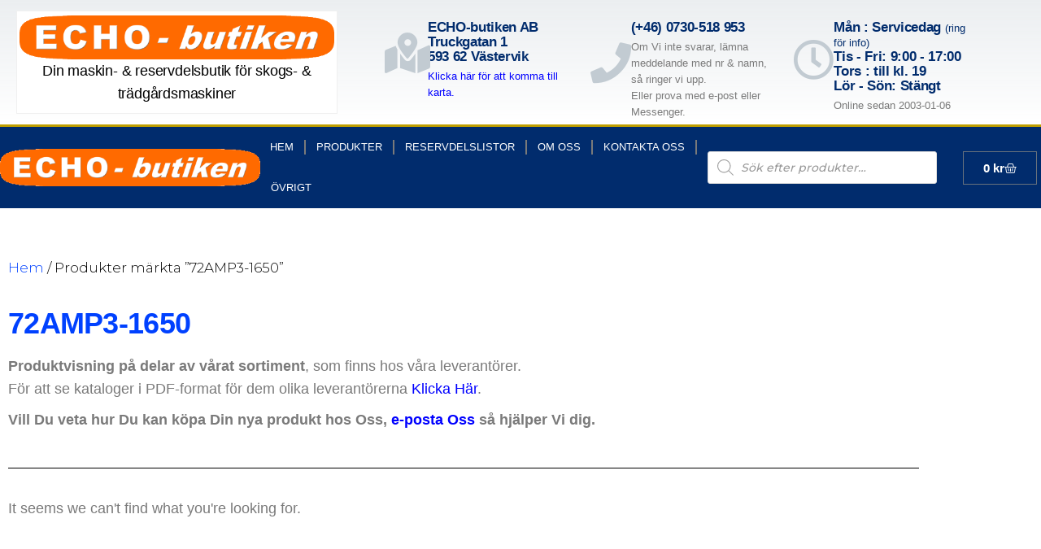

--- FILE ---
content_type: text/html; charset=UTF-8
request_url: https://echobutiken.com/sv/produkt-tagg/72amp3-1650/
body_size: 36928
content:
<!DOCTYPE html>
<html lang="sv-SE" prefix="og: https://ogp.me/ns#">
<head>
	<meta name="generator" content="Joomla! - Open Source Content Management" />
<meta charset="UTF-8">
	<meta name="viewport" content="width=device-width, initial-scale=1.0, viewport-fit=cover" />						<script type="wphb-delay-type">document.documentElement.className = document.documentElement.className + ' yes-js js_active js'</script>
			
<title>72AMP3-1650 - Din maskin- &amp; reservdelsbutik för skogs- &amp; trädgårdsmaskiner</title><link rel="preload" as="style" href="https://fonts.googleapis.com/css?family=Montserrat:300,500,700&subset=cyrillic%2Ccyrillic-ext%2Cgreek%2Cgreek-ext%2Clatin-ext%2Cvietnamese,cyrillic%2Ccyrillic-ext%2Cgreek%2Cgreek-ext%2Clatin-ext%2Cvietnamese&display=swap" /><link rel="stylesheet" href="https://fonts.googleapis.com/css?family=Montserrat:300,500,700&subset=cyrillic%2Ccyrillic-ext%2Cgreek%2Cgreek-ext%2Clatin-ext%2Cvietnamese,cyrillic%2Ccyrillic-ext%2Cgreek%2Cgreek-ext%2Clatin-ext%2Cvietnamese&display=swap" media="print" onload="this.media='all'" /><noscript><link rel="stylesheet" href="https://fonts.googleapis.com/css?family=Montserrat:300,500,700&subset=cyrillic%2Ccyrillic-ext%2Cgreek%2Cgreek-ext%2Clatin-ext%2Cvietnamese,cyrillic%2Ccyrillic-ext%2Cgreek%2Cgreek-ext%2Clatin-ext%2Cvietnamese&display=swap" /></noscript>
<meta name="robots" content="follow, noindex"/>
<meta property="og:locale" content="sv_SE" />
<meta property="og:type" content="article" />
<meta property="og:title" content="72AMP3-1650 - Din maskin- &amp; reservdelsbutik för skogs- &amp; trädgårdsmaskiner" />
<meta property="og:url" content="https://echobutiken.com/sv/produkt-tagg/72amp3-1650/" />
<meta property="og:site_name" content="Din maskin- &amp; reservdelsbutik för skogs- &amp; trädgårdsmaskiner" />
<meta property="article:publisher" content="https://www.facebook.com/echobutiken/" />
<meta name="twitter:card" content="summary_large_image" />
<meta name="twitter:title" content="72AMP3-1650 - Din maskin- &amp; reservdelsbutik för skogs- &amp; trädgårdsmaskiner" />
<script type="application/ld+json" class="rank-math-schema">{"@context":"https://schema.org","@graph":[{"@type":"Organization","@id":"https://echobutiken.com/sv/#organization","name":"ECHO-butiken","sameAs":["https://www.facebook.com/echobutiken/"]},{"@type":"WebSite","@id":"https://echobutiken.com/sv/#website","url":"https://echobutiken.com/sv","name":"Din maskin- &amp; reservdelsbutik f\u00f6r skogs- &amp; tr\u00e4dg\u00e5rdsmaskiner","alternateName":"ECHO-butiken","publisher":{"@id":"https://echobutiken.com/sv/#organization"},"inLanguage":"sv-SE"},{"@type":"BreadcrumbList","@id":"https://echobutiken.com/sv/produkt-tagg/72amp3-1650/#breadcrumb","itemListElement":[{"@type":"ListItem","position":"1","item":{"@id":"https://echobutiken.com/sv/produkt-tagg/72amp3-1650/","name":"Produkter m\u00e4rkta \u201d72AMP3-1650\u201d"}}]},{"@type":"CollectionPage","@id":"https://echobutiken.com/sv/produkt-tagg/72amp3-1650/#webpage","url":"https://echobutiken.com/sv/produkt-tagg/72amp3-1650/","name":"72AMP3-1650 - Din maskin- &amp; reservdelsbutik f\u00f6r skogs- &amp; tr\u00e4dg\u00e5rdsmaskiner","isPartOf":{"@id":"https://echobutiken.com/sv/#website"},"inLanguage":"sv-SE","breadcrumb":{"@id":"https://echobutiken.com/sv/produkt-tagg/72amp3-1650/#breadcrumb"}}]}</script>
<link rel='dns-prefetch' href='//capi-automation.s3.us-east-2.amazonaws.com' />
<link rel='dns-prefetch' href='//www.googletagmanager.com' />
<link rel='dns-prefetch' href='//fonts.googleapis.com' />
<link rel='dns-prefetch' href='//fonts.gstatic.com' />
<link rel='dns-prefetch' href='//ajax.googleapis.com' />
<link rel='dns-prefetch' href='//apis.google.com' />
<link rel='dns-prefetch' href='//s.gravatar.com' />
<link rel='dns-prefetch' href='//maps.googleapis.com' />
<link rel='dns-prefetch' href='//maps.gstatic.com' />
<link rel='dns-prefetch' href='//platform.instagram.com' />
<link rel='dns-prefetch' href='//google-analytics.com' />
<link rel='dns-prefetch' href='//www.google-analytics.com' />
<link rel='dns-prefetch' href='//ssl.google-analytics.com' />
<link rel='dns-prefetch' href='//youtube.com' />
<link rel='dns-prefetch' href='//b2073562.smushcdn.com' />
<link rel='dns-prefetch' href='//hb.wpmucdn.com' />
<link href='https://fonts.gstatic.com' crossorigin rel='preconnect' />
<link href='//cdn.google.com' rel='preconnect' />
<link href='//fonts.gstatic.com' rel='preconnect' />
<link href='//apis.google.com' rel='preconnect' />
<link href='//hb.wpmucdn.com' rel='preconnect' />
<link href='//connect.facebook.net' rel='preconnect' />
<link href='//google-analytics.com' rel='preconnect' />
<link href='//www.google-analytics.com' rel='preconnect' />
<link href='//ssl.google-analytics.com' rel='preconnect' />
<link href='//youtube.com' rel='preconnect' />
<link href='http://fonts.googleapis.com' rel='preconnect' />
<link rel="alternate" type="application/rss+xml" title="Din maskin- &amp; reservdelsbutik för skogs- &amp; trädgårdsmaskiner &raquo; Webbflöde" href="https://echobutiken.com/sv/feed/" />
<link rel="alternate" type="application/rss+xml" title="Din maskin- &amp; reservdelsbutik för skogs- &amp; trädgårdsmaskiner &raquo; Kommentarsflöde" href="https://echobutiken.com/sv/comments/feed/" />
<link rel="alternate" type="application/rss+xml" title="Webbflöde för Din maskin- &amp; reservdelsbutik för skogs- &amp; trädgårdsmaskiner &raquo; 72AMP3-1650, Etikett" href="https://echobutiken.com/sv/produkt-tagg/72amp3-1650/feed/" />
		<style>
			.lazyload,
			.lazyloading {
				max-width: 100%;
			}
		</style>
		<link rel='stylesheet' id='elementor-post-182-css' href='https://echobutiken.com/sv/content/elementor/css/post-182.css' type='text/css' media='all' />
<link rel='stylesheet' id='elementor-post-259695-css' href='https://echobutiken.com/sv/content/elementor/css/post-259695.css' type='text/css' media='all' />
<link rel='stylesheet' id='elementor-post-14101-css' href='https://echobutiken.com/sv/content/elementor/css/post-14101.css' type='text/css' media='all' />
<link rel='stylesheet' id='elementor-post-75118-css' href='https://echobutiken.com/sv/content/elementor/css/post-75118.css' type='text/css' media='all' />
<link rel='stylesheet' id='elementor-post-15346-css' href='https://echobutiken.com/sv/content/elementor/css/post-15346.css' type='text/css' media='all' />
<style id='wp-img-auto-sizes-contain-inline-css' type='text/css'>
img:is([sizes=auto i],[sizes^="auto," i]){contain-intrinsic-size:3000px 1500px}
/*# sourceURL=wp-img-auto-sizes-contain-inline-css */
</style>
<link rel='stylesheet' id='wp-block-library-css' href='https://hb.wpmucdn.com/echobutiken.com/1ff6f1af-2bfd-4aab-a718-768c24f419ec.css' type='text/css' media='all' />
<style id='classic-theme-styles-inline-css' type='text/css'>
/*! This file is auto-generated */
.wp-block-button__link{color:#fff;background-color:#32373c;border-radius:9999px;box-shadow:none;text-decoration:none;padding:calc(.667em + 2px) calc(1.333em + 2px);font-size:1.125em}.wp-block-file__button{background:#32373c;color:#fff;text-decoration:none}
/*# sourceURL=/wp-includes/css/classic-themes.min.css */
</style>
<link rel='stylesheet' id='jquery-selectBox-css' href='https://hb.wpmucdn.com/echobutiken.com/0e70eb94-8bda-4c08-a900-63bccddc7624.css' type='text/css' media='all' />
<link rel='stylesheet' id='woocommerce_prettyPhoto_css-css' href='https://hb.wpmucdn.com/echobutiken.com/baecc07c-ecce-4dd1-8a44-fbf3432912f4.css' type='text/css' media='all' />
<link rel='stylesheet' id='yith-wcwl-main-css' href='https://hb.wpmucdn.com/echobutiken.com/0ac41f27-8289-477b-86a2-6f6915f7d0df.css' type='text/css' media='all' />
<style id='yith-wcwl-main-inline-css' type='text/css'>
 :root { --add-to-wishlist-icon-color: #000000; --added-to-wishlist-icon-color: #000000; --color-add-to-wishlist-background: #333333; --color-add-to-wishlist-text: #FFFFFF; --color-add-to-wishlist-border: #333333; --color-add-to-wishlist-background-hover: #333333; --color-add-to-wishlist-text-hover: #FFFFFF; --color-add-to-wishlist-border-hover: #333333; --rounded-corners-radius: 16px; --color-add-to-cart-background: #333333; --color-add-to-cart-text: #FFFFFF; --color-add-to-cart-border: #333333; --color-add-to-cart-background-hover: #4F4F4F; --color-add-to-cart-text-hover: #FFFFFF; --color-add-to-cart-border-hover: #4F4F4F; --add-to-cart-rounded-corners-radius: 16px; --color-button-style-1-background: #333333; --color-button-style-1-text: #FFFFFF; --color-button-style-1-border: #333333; --color-button-style-1-background-hover: #4F4F4F; --color-button-style-1-text-hover: #FFFFFF; --color-button-style-1-border-hover: #4F4F4F; --color-button-style-2-background: #333333; --color-button-style-2-text: #FFFFFF; --color-button-style-2-border: #333333; --color-button-style-2-background-hover: #4F4F4F; --color-button-style-2-text-hover: #FFFFFF; --color-button-style-2-border-hover: #4F4F4F; --color-wishlist-table-background: #ffffff; --color-wishlist-table-text: #6d6c6c; --color-wishlist-table-border: #cccccc; --color-headers-background: #F4F4F4; --color-share-button-color: #FFFFFF; --color-share-button-color-hover: #FFFFFF; --color-fb-button-background: #39599E; --color-fb-button-background-hover: #595A5A; --color-tw-button-background: #45AFE2; --color-tw-button-background-hover: #595A5A; --color-pr-button-background: #AB2E31; --color-pr-button-background-hover: #595A5A; --color-em-button-background: #FBB102; --color-em-button-background-hover: #595A5A; --color-wa-button-background: #00A901; --color-wa-button-background-hover: #595A5A; --feedback-duration: 3s } 
 :root { --add-to-wishlist-icon-color: #000000; --added-to-wishlist-icon-color: #000000; --color-add-to-wishlist-background: #333333; --color-add-to-wishlist-text: #FFFFFF; --color-add-to-wishlist-border: #333333; --color-add-to-wishlist-background-hover: #333333; --color-add-to-wishlist-text-hover: #FFFFFF; --color-add-to-wishlist-border-hover: #333333; --rounded-corners-radius: 16px; --color-add-to-cart-background: #333333; --color-add-to-cart-text: #FFFFFF; --color-add-to-cart-border: #333333; --color-add-to-cart-background-hover: #4F4F4F; --color-add-to-cart-text-hover: #FFFFFF; --color-add-to-cart-border-hover: #4F4F4F; --add-to-cart-rounded-corners-radius: 16px; --color-button-style-1-background: #333333; --color-button-style-1-text: #FFFFFF; --color-button-style-1-border: #333333; --color-button-style-1-background-hover: #4F4F4F; --color-button-style-1-text-hover: #FFFFFF; --color-button-style-1-border-hover: #4F4F4F; --color-button-style-2-background: #333333; --color-button-style-2-text: #FFFFFF; --color-button-style-2-border: #333333; --color-button-style-2-background-hover: #4F4F4F; --color-button-style-2-text-hover: #FFFFFF; --color-button-style-2-border-hover: #4F4F4F; --color-wishlist-table-background: #ffffff; --color-wishlist-table-text: #6d6c6c; --color-wishlist-table-border: #cccccc; --color-headers-background: #F4F4F4; --color-share-button-color: #FFFFFF; --color-share-button-color-hover: #FFFFFF; --color-fb-button-background: #39599E; --color-fb-button-background-hover: #595A5A; --color-tw-button-background: #45AFE2; --color-tw-button-background-hover: #595A5A; --color-pr-button-background: #AB2E31; --color-pr-button-background-hover: #595A5A; --color-em-button-background: #FBB102; --color-em-button-background-hover: #595A5A; --color-wa-button-background: #00A901; --color-wa-button-background-hover: #595A5A; --feedback-duration: 3s } 
/*# sourceURL=yith-wcwl-main-inline-css */
</style>
<style id='global-styles-inline-css' type='text/css'>
:root{--wp--preset--aspect-ratio--square: 1;--wp--preset--aspect-ratio--4-3: 4/3;--wp--preset--aspect-ratio--3-4: 3/4;--wp--preset--aspect-ratio--3-2: 3/2;--wp--preset--aspect-ratio--2-3: 2/3;--wp--preset--aspect-ratio--16-9: 16/9;--wp--preset--aspect-ratio--9-16: 9/16;--wp--preset--color--black: #000000;--wp--preset--color--cyan-bluish-gray: #abb8c3;--wp--preset--color--white: #ffffff;--wp--preset--color--pale-pink: #f78da7;--wp--preset--color--vivid-red: #cf2e2e;--wp--preset--color--luminous-vivid-orange: #ff6900;--wp--preset--color--luminous-vivid-amber: #fcb900;--wp--preset--color--light-green-cyan: #7bdcb5;--wp--preset--color--vivid-green-cyan: #00d084;--wp--preset--color--pale-cyan-blue: #8ed1fc;--wp--preset--color--vivid-cyan-blue: #0693e3;--wp--preset--color--vivid-purple: #9b51e0;--wp--preset--gradient--vivid-cyan-blue-to-vivid-purple: linear-gradient(135deg,rgb(6,147,227) 0%,rgb(155,81,224) 100%);--wp--preset--gradient--light-green-cyan-to-vivid-green-cyan: linear-gradient(135deg,rgb(122,220,180) 0%,rgb(0,208,130) 100%);--wp--preset--gradient--luminous-vivid-amber-to-luminous-vivid-orange: linear-gradient(135deg,rgb(252,185,0) 0%,rgb(255,105,0) 100%);--wp--preset--gradient--luminous-vivid-orange-to-vivid-red: linear-gradient(135deg,rgb(255,105,0) 0%,rgb(207,46,46) 100%);--wp--preset--gradient--very-light-gray-to-cyan-bluish-gray: linear-gradient(135deg,rgb(238,238,238) 0%,rgb(169,184,195) 100%);--wp--preset--gradient--cool-to-warm-spectrum: linear-gradient(135deg,rgb(74,234,220) 0%,rgb(151,120,209) 20%,rgb(207,42,186) 40%,rgb(238,44,130) 60%,rgb(251,105,98) 80%,rgb(254,248,76) 100%);--wp--preset--gradient--blush-light-purple: linear-gradient(135deg,rgb(255,206,236) 0%,rgb(152,150,240) 100%);--wp--preset--gradient--blush-bordeaux: linear-gradient(135deg,rgb(254,205,165) 0%,rgb(254,45,45) 50%,rgb(107,0,62) 100%);--wp--preset--gradient--luminous-dusk: linear-gradient(135deg,rgb(255,203,112) 0%,rgb(199,81,192) 50%,rgb(65,88,208) 100%);--wp--preset--gradient--pale-ocean: linear-gradient(135deg,rgb(255,245,203) 0%,rgb(182,227,212) 50%,rgb(51,167,181) 100%);--wp--preset--gradient--electric-grass: linear-gradient(135deg,rgb(202,248,128) 0%,rgb(113,206,126) 100%);--wp--preset--gradient--midnight: linear-gradient(135deg,rgb(2,3,129) 0%,rgb(40,116,252) 100%);--wp--preset--font-size--small: 13px;--wp--preset--font-size--medium: 20px;--wp--preset--font-size--large: 36px;--wp--preset--font-size--x-large: 42px;--wp--preset--spacing--20: 0.44rem;--wp--preset--spacing--30: 0.67rem;--wp--preset--spacing--40: 1rem;--wp--preset--spacing--50: 1.5rem;--wp--preset--spacing--60: 2.25rem;--wp--preset--spacing--70: 3.38rem;--wp--preset--spacing--80: 5.06rem;--wp--preset--shadow--natural: 6px 6px 9px rgba(0, 0, 0, 0.2);--wp--preset--shadow--deep: 12px 12px 50px rgba(0, 0, 0, 0.4);--wp--preset--shadow--sharp: 6px 6px 0px rgba(0, 0, 0, 0.2);--wp--preset--shadow--outlined: 6px 6px 0px -3px rgb(255, 255, 255), 6px 6px rgb(0, 0, 0);--wp--preset--shadow--crisp: 6px 6px 0px rgb(0, 0, 0);}:where(.is-layout-flex){gap: 0.5em;}:where(.is-layout-grid){gap: 0.5em;}body .is-layout-flex{display: flex;}.is-layout-flex{flex-wrap: wrap;align-items: center;}.is-layout-flex > :is(*, div){margin: 0;}body .is-layout-grid{display: grid;}.is-layout-grid > :is(*, div){margin: 0;}:where(.wp-block-columns.is-layout-flex){gap: 2em;}:where(.wp-block-columns.is-layout-grid){gap: 2em;}:where(.wp-block-post-template.is-layout-flex){gap: 1.25em;}:where(.wp-block-post-template.is-layout-grid){gap: 1.25em;}.has-black-color{color: var(--wp--preset--color--black) !important;}.has-cyan-bluish-gray-color{color: var(--wp--preset--color--cyan-bluish-gray) !important;}.has-white-color{color: var(--wp--preset--color--white) !important;}.has-pale-pink-color{color: var(--wp--preset--color--pale-pink) !important;}.has-vivid-red-color{color: var(--wp--preset--color--vivid-red) !important;}.has-luminous-vivid-orange-color{color: var(--wp--preset--color--luminous-vivid-orange) !important;}.has-luminous-vivid-amber-color{color: var(--wp--preset--color--luminous-vivid-amber) !important;}.has-light-green-cyan-color{color: var(--wp--preset--color--light-green-cyan) !important;}.has-vivid-green-cyan-color{color: var(--wp--preset--color--vivid-green-cyan) !important;}.has-pale-cyan-blue-color{color: var(--wp--preset--color--pale-cyan-blue) !important;}.has-vivid-cyan-blue-color{color: var(--wp--preset--color--vivid-cyan-blue) !important;}.has-vivid-purple-color{color: var(--wp--preset--color--vivid-purple) !important;}.has-black-background-color{background-color: var(--wp--preset--color--black) !important;}.has-cyan-bluish-gray-background-color{background-color: var(--wp--preset--color--cyan-bluish-gray) !important;}.has-white-background-color{background-color: var(--wp--preset--color--white) !important;}.has-pale-pink-background-color{background-color: var(--wp--preset--color--pale-pink) !important;}.has-vivid-red-background-color{background-color: var(--wp--preset--color--vivid-red) !important;}.has-luminous-vivid-orange-background-color{background-color: var(--wp--preset--color--luminous-vivid-orange) !important;}.has-luminous-vivid-amber-background-color{background-color: var(--wp--preset--color--luminous-vivid-amber) !important;}.has-light-green-cyan-background-color{background-color: var(--wp--preset--color--light-green-cyan) !important;}.has-vivid-green-cyan-background-color{background-color: var(--wp--preset--color--vivid-green-cyan) !important;}.has-pale-cyan-blue-background-color{background-color: var(--wp--preset--color--pale-cyan-blue) !important;}.has-vivid-cyan-blue-background-color{background-color: var(--wp--preset--color--vivid-cyan-blue) !important;}.has-vivid-purple-background-color{background-color: var(--wp--preset--color--vivid-purple) !important;}.has-black-border-color{border-color: var(--wp--preset--color--black) !important;}.has-cyan-bluish-gray-border-color{border-color: var(--wp--preset--color--cyan-bluish-gray) !important;}.has-white-border-color{border-color: var(--wp--preset--color--white) !important;}.has-pale-pink-border-color{border-color: var(--wp--preset--color--pale-pink) !important;}.has-vivid-red-border-color{border-color: var(--wp--preset--color--vivid-red) !important;}.has-luminous-vivid-orange-border-color{border-color: var(--wp--preset--color--luminous-vivid-orange) !important;}.has-luminous-vivid-amber-border-color{border-color: var(--wp--preset--color--luminous-vivid-amber) !important;}.has-light-green-cyan-border-color{border-color: var(--wp--preset--color--light-green-cyan) !important;}.has-vivid-green-cyan-border-color{border-color: var(--wp--preset--color--vivid-green-cyan) !important;}.has-pale-cyan-blue-border-color{border-color: var(--wp--preset--color--pale-cyan-blue) !important;}.has-vivid-cyan-blue-border-color{border-color: var(--wp--preset--color--vivid-cyan-blue) !important;}.has-vivid-purple-border-color{border-color: var(--wp--preset--color--vivid-purple) !important;}.has-vivid-cyan-blue-to-vivid-purple-gradient-background{background: var(--wp--preset--gradient--vivid-cyan-blue-to-vivid-purple) !important;}.has-light-green-cyan-to-vivid-green-cyan-gradient-background{background: var(--wp--preset--gradient--light-green-cyan-to-vivid-green-cyan) !important;}.has-luminous-vivid-amber-to-luminous-vivid-orange-gradient-background{background: var(--wp--preset--gradient--luminous-vivid-amber-to-luminous-vivid-orange) !important;}.has-luminous-vivid-orange-to-vivid-red-gradient-background{background: var(--wp--preset--gradient--luminous-vivid-orange-to-vivid-red) !important;}.has-very-light-gray-to-cyan-bluish-gray-gradient-background{background: var(--wp--preset--gradient--very-light-gray-to-cyan-bluish-gray) !important;}.has-cool-to-warm-spectrum-gradient-background{background: var(--wp--preset--gradient--cool-to-warm-spectrum) !important;}.has-blush-light-purple-gradient-background{background: var(--wp--preset--gradient--blush-light-purple) !important;}.has-blush-bordeaux-gradient-background{background: var(--wp--preset--gradient--blush-bordeaux) !important;}.has-luminous-dusk-gradient-background{background: var(--wp--preset--gradient--luminous-dusk) !important;}.has-pale-ocean-gradient-background{background: var(--wp--preset--gradient--pale-ocean) !important;}.has-electric-grass-gradient-background{background: var(--wp--preset--gradient--electric-grass) !important;}.has-midnight-gradient-background{background: var(--wp--preset--gradient--midnight) !important;}.has-small-font-size{font-size: var(--wp--preset--font-size--small) !important;}.has-medium-font-size{font-size: var(--wp--preset--font-size--medium) !important;}.has-large-font-size{font-size: var(--wp--preset--font-size--large) !important;}.has-x-large-font-size{font-size: var(--wp--preset--font-size--x-large) !important;}
:where(.wp-block-post-template.is-layout-flex){gap: 1.25em;}:where(.wp-block-post-template.is-layout-grid){gap: 1.25em;}
:where(.wp-block-term-template.is-layout-flex){gap: 1.25em;}:where(.wp-block-term-template.is-layout-grid){gap: 1.25em;}
:where(.wp-block-columns.is-layout-flex){gap: 2em;}:where(.wp-block-columns.is-layout-grid){gap: 2em;}
:root :where(.wp-block-pullquote){font-size: 1.5em;line-height: 1.6;}
/*# sourceURL=global-styles-inline-css */
</style>
<link rel='stylesheet' id='wphb-1-css' href='https://hb.wpmucdn.com/echobutiken.com/6edc686a-42b0-46c8-9323-d006c28fc460.css' type='text/css' media='all' />
<link rel='stylesheet' id='woocommerce-layout-css' href='https://hb.wpmucdn.com/echobutiken.com/aad41ee7-540d-4a33-95f7-3334b59ce59b.css' type='text/css' media='all' />
<link rel='stylesheet' id='woocommerce-smallscreen-css' href='https://hb.wpmucdn.com/echobutiken.com/3a550028-48ed-4985-a47c-be5264c18db8.css' type='text/css' media='only screen and (max-width: 768px)' />
<link rel='stylesheet' id='woocommerce-general-css' href='https://hb.wpmucdn.com/echobutiken.com/49fe16a8-d9fb-4c92-b917-d0966b783092.css' type='text/css' media='all' />
<style id='woocommerce-inline-inline-css' type='text/css'>
.woocommerce form .form-row .required { visibility: visible; }
/*# sourceURL=woocommerce-inline-inline-css */
</style>
<link rel='stylesheet' id='dgwt-wcas-style-css' href='https://hb.wpmucdn.com/echobutiken.com/88ccf081-54e2-44e2-b80b-f52d822d055c.css' type='text/css' media='all' />
<link rel='stylesheet' id='wphb-2-css' href='https://hb.wpmucdn.com/echobutiken.com/e122414f-1626-40b8-a541-98ae3a327e11.css' type='text/css' media='all' />
<link rel='stylesheet' id='fancybox-css' href='https://hb.wpmucdn.com/echobutiken.com/f4e96b3b-3942-47b0-be27-696dc5e9efb2.css' type='text/css' media='screen' />
<link rel='stylesheet' id='wphb-3-css' href='https://hb.wpmucdn.com/echobutiken.com/806aaa15-2bc0-4dcc-a70b-ff2d43adf86b.css' type='text/css' media='all' />
<script type="wphb-delay-type" data-wphb-type="text/javascript" src="https://hb.wpmucdn.com/echobutiken.com/aa07c5ca-c96f-4eb6-9d9c-32198c2c5df7.js" id="jquery-core-js"></script>
<script type="wphb-delay-type" data-wphb-type="text/javascript" src="https://hb.wpmucdn.com/echobutiken.com/a5f6e4de-15e8-4753-8017-2320955fd2ad.js" id="jquery-migrate-js"></script>
<script type="text/javascript" id="cookie-law-info-js-extra">
/* <![CDATA[ */
var Cli_Data = {"nn_cookie_ids":["_fbp","CONSENT","test_cookie","yt-remote-device-id","yt-remote-connected-devices","_ga_*","_ga","cookielawinfo-checkbox-advertisement","cookielawinfo-checkbox-others","elementor","YSC","VISITOR_INFO1_LIVE","cookielawinfo-checkbox-necessary","cookielawinfo-checkbox-functional","cookielawinfo-checkbox-performance","cookielawinfo-checkbox-analytics","_pk_id.120234.fe93","_pk_ses.120234.fe93","VISITOR_PRIVACY_METADATA","CookieLawInfoConsent"],"cookielist":[],"non_necessary_cookies":{"necessary":["elementor","CookieLawInfoConsent"],"analytics":["_fbp","CONSENT","_ga_*","_ga"],"advertisement":["test_cookie","yt-remote-device-id","yt-remote-connected-devices","YSC","VISITOR_INFO1_LIVE"],"others":["_pk_id.120234.fe93","_pk_ses.120234.fe93","VISITOR_PRIVACY_METADATA"]},"ccpaEnabled":"","ccpaRegionBased":"","ccpaBarEnabled":"","strictlyEnabled":["necessary","obligatoire"],"ccpaType":"gdpr","js_blocking":"1","custom_integration":"","triggerDomRefresh":"","secure_cookies":""};
var cli_cookiebar_settings = {"animate_speed_hide":"500","animate_speed_show":"500","background":"#FFF","border":"#b1a6a6c2","border_on":"","button_1_button_colour":"#4ca300","button_1_button_hover":"#3d8200","button_1_link_colour":"#ffffff","button_1_as_button":"1","button_1_new_win":"","button_2_button_colour":"#333","button_2_button_hover":"#292929","button_2_link_colour":"#444","button_2_as_button":"","button_2_hidebar":"","button_3_button_colour":"#0000ff","button_3_button_hover":"#0000cc","button_3_link_colour":"#ffffff","button_3_as_button":"1","button_3_new_win":"","button_4_button_colour":"#000","button_4_button_hover":"#000000","button_4_link_colour":"#333333","button_4_as_button":"","button_7_button_colour":"#4ca300","button_7_button_hover":"#3d8200","button_7_link_colour":"#ffffff","button_7_as_button":"1","button_7_new_win":"","font_family":"inherit","header_fix":"","notify_animate_hide":"","notify_animate_show":"","notify_div_id":"#cookie-law-info-bar","notify_position_horizontal":"right","notify_position_vertical":"bottom","scroll_close":"","scroll_close_reload":"","accept_close_reload":"","reject_close_reload":"","showagain_tab":"1","showagain_background":"#fff","showagain_border":"#000","showagain_div_id":"#cookie-law-info-again","showagain_x_position":"50px","text":"#333333","show_once_yn":"","show_once":"10000","logging_on":"","as_popup":"","popup_overlay":"1","bar_heading_text":"Cookies p\u00e5 ECHO-butiken.com","cookie_bar_as":"popup","popup_showagain_position":"bottom-right","widget_position":"right"};
var log_object = {"ajax_url":"https://echobutiken.com/sv/nofibaj/admin-ajax.php"};
//# sourceURL=cookie-law-info-js-extra
/* ]]> */
</script>
<script type="wphb-delay-type" data-wphb-type="text/javascript" src="https://hb.wpmucdn.com/echobutiken.com/9af64f69-2c22-468e-96f7-b0f449026b37.js" id="cookie-law-info-js"></script>
<script type="wphb-delay-type" data-wphb-type="text/javascript" src="https://hb.wpmucdn.com/echobutiken.com/223f8050-4c7c-417b-a110-2f9fa9d7ea7e.js" id="woo-stickers-by-webline-js"></script>
<script type="wphb-delay-type" data-wphb-type="text/javascript" src="https://hb.wpmucdn.com/echobutiken.com/dbb129a6-e29e-4628-b36a-49c645da78d0.js" id="wc-jquery-blockui-js"></script>
<script type="text/javascript" id="wc-add-to-cart-js-extra">
/* <![CDATA[ */
var wc_add_to_cart_params = {"ajax_url":"/sv/nofibaj/admin-ajax.php","wc_ajax_url":"/sv/?wc-ajax=%%endpoint%%","i18n_view_cart":"Visa varukorg","cart_url":"https://echobutiken.com/sv/varukorgen/","is_cart":"","cart_redirect_after_add":"no"};
//# sourceURL=wc-add-to-cart-js-extra
/* ]]> */
</script>
<script type="wphb-delay-type" data-wphb-type="text/javascript" src="https://hb.wpmucdn.com/echobutiken.com/6ad06530-00b3-43ca-ba8f-2bf695856a8b.js" id="wc-add-to-cart-js"></script>
<script type="wphb-delay-type" data-wphb-type="text/javascript" src="https://hb.wpmucdn.com/echobutiken.com/8a73ca59-a050-4923-aa94-74faf27ec9f4.js" id="wc-js-cookie-js"></script>
<script type="text/javascript" id="woocommerce-js-extra">
/* <![CDATA[ */
var woocommerce_params = {"ajax_url":"/sv/nofibaj/admin-ajax.php","wc_ajax_url":"/sv/?wc-ajax=%%endpoint%%","i18n_password_show":"Visa l\u00f6senord","i18n_password_hide":"D\u00f6lj l\u00f6senord"};
//# sourceURL=woocommerce-js-extra
/* ]]> */
</script>
<script type="wphb-delay-type" data-wphb-type="text/javascript" src="https://hb.wpmucdn.com/echobutiken.com/803aaf74-aa91-4817-b5d2-c0e3e6aac978.js" id="woocommerce-js"></script>
<script type="text/javascript" id="WCPAY_ASSETS-js-extra">
/* <![CDATA[ */
var wcpayAssets = {"url":"https://echobutiken.com/sv/torebin/dist/"};
//# sourceURL=WCPAY_ASSETS-js-extra
/* ]]> */
</script>
<script type="text/javascript" id="wc-cart-fragments-js-extra">
/* <![CDATA[ */
var wc_cart_fragments_params = {"ajax_url":"/sv/nofibaj/admin-ajax.php","wc_ajax_url":"/sv/?wc-ajax=%%endpoint%%","cart_hash_key":"wc_cart_hash_80de2c03d507b97e89647964c7a71158","fragment_name":"wc_fragments_80de2c03d507b97e89647964c7a71158","request_timeout":"5000"};
//# sourceURL=wc-cart-fragments-js-extra
/* ]]> */
</script>
<script type="wphb-delay-type" data-wphb-type="text/javascript" src="https://hb.wpmucdn.com/echobutiken.com/848487ea-bda2-4af3-97a3-d4017e8eba98.js" id="wc-cart-fragments-js"></script>
<script type="wphb-delay-type" data-wphb-type="text/javascript" src="https://hb.wpmucdn.com/echobutiken.com/18cfcf1b-a7cd-4d5d-a675-e44df81a2a18.js" id="she-header-js"></script>
<script type="wphb-delay-type" data-wphb-type="text/javascript" src="https://www.googletagmanager.com/gtag/js?id=G-WNHD3YQE7W" id="google_gtagjs-js" async></script>
<script type="wphb-delay-type" data-wphb-type="text/javascript" id="google_gtagjs-js-after">
/* <![CDATA[ */
window.dataLayer = window.dataLayer || [];function gtag(){dataLayer.push(arguments);}
gtag("set","linker",{"domains":["echobutiken.com"]});
gtag("js", new Date());
gtag("set", "developer_id.dZTNiMT", true);
gtag("config", "G-WNHD3YQE7W");
//# sourceURL=google_gtagjs-js-after
/* ]]> */
</script>
<link rel="https://api.w.org/" href="https://echobutiken.com/sv/wp-json/" /><link rel="alternate" title="JSON" type="application/json" href="https://echobutiken.com/sv/wp-json/wp/v2/product_tag/841" /><link rel="EditURI" type="application/rsd+xml" title="RSD" href="https://echobutiken.com/sv/mepesuv.php?rsd" />
<style></style>
<style type="text/css">
.elementor-15364 .elementor-element.elementor-element-13300ef1 .elementor-heading-title {
    font-family: "Abel", Sans-serif;
    font-size: 40px;
    text-transform: uppercase;
    color: #0041FF;
}

</style>
<style>[class*=" icon-oc-"],[class^=icon-oc-]{speak:none;font-style:normal;font-weight:400;font-variant:normal;text-transform:none;line-height:1;-webkit-font-smoothing:antialiased;-moz-osx-font-smoothing:grayscale}.icon-oc-one-com-white-32px-fill:before{content:"901"}.icon-oc-one-com:before{content:"900"}#one-com-icon,.toplevel_page_onecom-wp .wp-menu-image{speak:none;display:flex;align-items:center;justify-content:center;text-transform:none;line-height:1;-webkit-font-smoothing:antialiased;-moz-osx-font-smoothing:grayscale}.onecom-wp-admin-bar-item>a,.toplevel_page_onecom-wp>.wp-menu-name{font-size:16px;font-weight:400;line-height:1}.toplevel_page_onecom-wp>.wp-menu-name img{width:69px;height:9px;}.wp-submenu-wrap.wp-submenu>.wp-submenu-head>img{width:88px;height:auto}.onecom-wp-admin-bar-item>a img{height:7px!important}.onecom-wp-admin-bar-item>a img,.toplevel_page_onecom-wp>.wp-menu-name img{opacity:.8}.onecom-wp-admin-bar-item.hover>a img,.toplevel_page_onecom-wp.wp-has-current-submenu>.wp-menu-name img,li.opensub>a.toplevel_page_onecom-wp>.wp-menu-name img{opacity:1}#one-com-icon:before,.onecom-wp-admin-bar-item>a:before,.toplevel_page_onecom-wp>.wp-menu-image:before{content:'';position:static!important;background-color:rgba(240,245,250,.4);border-radius:102px;width:18px;height:18px;padding:0!important}.onecom-wp-admin-bar-item>a:before{width:14px;height:14px}.onecom-wp-admin-bar-item.hover>a:before,.toplevel_page_onecom-wp.opensub>a>.wp-menu-image:before,.toplevel_page_onecom-wp.wp-has-current-submenu>.wp-menu-image:before{background-color:#76b82a}.onecom-wp-admin-bar-item>a{display:inline-flex!important;align-items:center;justify-content:center}#one-com-logo-wrapper{font-size:4em}#one-com-icon{vertical-align:middle}.imagify-welcome{display:none !important;}</style>		<script type="wphb-delay-type">
			document.documentElement.className = document.documentElement.className.replace('no-js', 'js');
		</script>
				<style>
			.no-js img.lazyload {
				display: none;
			}

			figure.wp-block-image img.lazyloading {
				min-width: 150px;
			}

			.lazyload,
			.lazyloading {
				--smush-placeholder-width: 100px;
				--smush-placeholder-aspect-ratio: 1/1;
				width: var(--smush-image-width, var(--smush-placeholder-width)) !important;
				aspect-ratio: var(--smush-image-aspect-ratio, var(--smush-placeholder-aspect-ratio)) !important;
			}

						.lazyload {
				opacity: 0;
			}

			.lazyloading {
				border: 0 !important;
				opacity: 1;
				background: rgba(255, 255, 255, 0) url('https://b2073562.smushcdn.com/2073562/dopihim/app/assets/images/smush-lazyloader-3.gif?lossy=1&strip=1&webp=1') no-repeat center !important;
				background-size: 16px auto !important;
				min-width: 16px;
			}

					</style>
				<style>
			.dgwt-wcas-ico-magnifier,.dgwt-wcas-ico-magnifier-handler{max-width:20px}.dgwt-wcas-search-wrapp{max-width:600px}		</style>
			<noscript><style>.woocommerce-product-gallery{ opacity: 1 !important; }</style></noscript>
	
<meta property="fb:app_id" content="8920506061308241" /><script type="wphb-delay-type">
		/*! loadCSS rel=preload polyfill. [c]2017 Filament Group, Inc. MIT License */
		(function(w){"use strict";if(!w.loadCSS){w.loadCSS=function(){}}
		var rp=loadCSS.relpreload={};rp.support=(function(){var ret;try{ret=w.document.createElement("link").relList.supports("preload")}catch(e){ret=!1}
		return function(){return ret}})();rp.bindMediaToggle=function(link){var finalMedia=link.media||"all";function enableStylesheet(){link.media=finalMedia}
		if(link.addEventListener){link.addEventListener("load",enableStylesheet)}else if(link.attachEvent){link.attachEvent("onload",enableStylesheet)}
		setTimeout(function(){link.rel="stylesheet";link.media="only x"});setTimeout(enableStylesheet,3000)};rp.poly=function(){if(rp.support()){return}
		var links=w.document.getElementsByTagName("link");for(var i=0;i<links.length;i++){var link=links[i];if(link.rel==="preload"&&link.getAttribute("as")==="style"&&!link.getAttribute("data-loadcss")){link.setAttribute("data-loadcss",!0);rp.bindMediaToggle(link)}}};if(!rp.support()){rp.poly();var run=w.setInterval(rp.poly,500);if(w.addEventListener){w.addEventListener("load",function(){rp.poly();w.clearInterval(run)})}else if(w.attachEvent){w.attachEvent("onload",function(){rp.poly();w.clearInterval(run)})}}
		if(typeof exports!=="undefined"){exports.loadCSS=loadCSS}
		else{w.loadCSS=loadCSS}}(typeof global!=="undefined"?global:this))
		</script>			<script type="wphb-delay-type"  data-wphb-type="text/javascript">
				!function(f,b,e,v,n,t,s){if(f.fbq)return;n=f.fbq=function(){n.callMethod?
					n.callMethod.apply(n,arguments):n.queue.push(arguments)};if(!f._fbq)f._fbq=n;
					n.push=n;n.loaded=!0;n.version='2.0';n.queue=[];t=b.createElement(e);t.async=!0;
					t.src=v;s=b.getElementsByTagName(e)[0];s.parentNode.insertBefore(t,s)}(window,
					document,'script','https://connect.facebook.net/en_US/fbevents.js');
			</script>
			
			<script type="wphb-delay-type"  data-wphb-type="text/javascript">
				fbq('init', '468351020185609', {}, {
    "agent": "woocommerce_0-10.4.3-3.5.15"
});
				document.addEventListener( 'DOMContentLoaded', function() {
					// Insert placeholder for events injected when a product is added to the cart through AJAX.
					document.body.insertAdjacentHTML( 'beforeend', '<div class=\"wc-facebook-pixel-event-placeholder\"></div>' );
				}, false );
			</script>
			
						<style>
				.e-con.e-parent:nth-of-type(n+4):not(.e-lazyloaded):not(.e-no-lazyload),
				.e-con.e-parent:nth-of-type(n+4):not(.e-lazyloaded):not(.e-no-lazyload) * {
					background-image: none !important;
				}
				@media screen and (max-height: 1024px) {
					.e-con.e-parent:nth-of-type(n+3):not(.e-lazyloaded):not(.e-no-lazyload),
					.e-con.e-parent:nth-of-type(n+3):not(.e-lazyloaded):not(.e-no-lazyload) * {
						background-image: none !important;
					}
				}
				@media screen and (max-height: 640px) {
					.e-con.e-parent:nth-of-type(n+2):not(.e-lazyloaded):not(.e-no-lazyload),
					.e-con.e-parent:nth-of-type(n+2):not(.e-lazyloaded):not(.e-no-lazyload) * {
						background-image: none !important;
					}
				}
			</style>
			            <style type="text/css" id="envo-online-store-header-css">
                                .site-header {
                        background-image: url(https://b2073562.smushcdn.com/2073562/content/2020/10/cropped-20180810_174442_small-1.jpg?lossy=1&strip=1&webp=1);
                        background-repeat: no-repeat;
                        background-position: 50% 50%;
                        -webkit-background-size: cover;
                        -moz-background-size:    cover;
                        -o-background-size:      cover;
                        background-size:         cover;
                    }
            	
                                .site-title,
                    .site-description {
                        position: absolute;
                        clip: rect(1px, 1px, 1px, 1px);
                    }
            	
            </style>
            <script type="wphb-delay-type" data-wphb-type="text/javascript" id="google_gtagjs" src="https://www.googletagmanager.com/gtag/js?id=G-6EWQ8LW3CF" async="async"></script>
<script type="wphb-delay-type" data-wphb-type="text/javascript" id="google_gtagjs-inline">
/* <![CDATA[ */
window.dataLayer = window.dataLayer || [];function gtag(){dataLayer.push(arguments);}gtag('js', new Date());gtag('config', 'G-6EWQ8LW3CF', {} );
/* ]]> */
</script>
<link rel="icon" href="https://b2073562.smushcdn.com/2073562/content/2020/10/cropped-border_256_ECHO-butiken_org_pr-7-32x32.gif?lossy=1&strip=1&webp=1" sizes="32x32" />
<link rel="icon" href="https://b2073562.smushcdn.com/2073562/content/2020/10/cropped-border_256_ECHO-butiken_org_pr-7-192x192.gif?lossy=1&strip=1&webp=1" sizes="192x192" />
<link rel="apple-touch-icon" href="https://b2073562.smushcdn.com/2073562/content/2020/10/cropped-border_256_ECHO-butiken_org_pr-7-180x180.gif?lossy=1&strip=1&webp=1" />
<meta name="msapplication-TileImage" content="https://echobutiken.com/sv/content/2020/10/cropped-border_256_ECHO-butiken_org_pr-7-270x270.gif" />
		<style type="text/css" id="wp-custom-css">
			/*.product_meta {
    clear: both;
    font-size: 14px;
    border-bottom: 1px solid #eaeaea;
    margin-top: -1px;
    padding: 20px 0;
    margin-top: 0;
    visibility: hidden;
} */
/*.head-image-heading {
   visibility: hidden;
} */
.footer-credits-text {
    visibility: hidden;
}
.woocommerce span.onsale {
    visibility: hidden;
	}
/* .woocommerce ul.products li.product a img {
    width: 200px;
    height: 200px;
} */
/* .woocommerce ul.products li.product .woocommerce-loop-category__title {
    position: inherit;
}*/
/*.woocommerce ul.cart_list li a, .woocommerce ul.product_list_widget li a {
    font-size: 14px;
} */
/*.elementor-3006 .elementor-element.elementor-element-2597c18c .woocommerce ul.products li.product .button {
    visibility: hidden;
} */
/*.site-header {
    margin-bottom: -133px;
} */
/*.bulletinwp-bulletins.bulletinwp-placement-sticky-footer .bulletinwp-bulletin-powered-by-label {
    display: none;
} */
/* To hide the additional information tab */
li.additional_information_tab {
 display: none !important;
 }
.ins {
    color: #FF0000;
}
.row {
    margin-left: 0px;
    margin-right: 0px;
}
/* @media (max-width: 1024px)*/
/*.elementor-75118 .elementor-element.elementor-element-20c91969 {
    border-width: 0px 10px 10px 10px;
} */		</style>
		</head>

<!-- URL Normalizer (by JoomlaWorks) --><body class="archive tax-product_tag term-72amp3-1650 term-841 custom-background wp-theme-envo-online-store theme-envo-online-store woocommerce woocommerce-page woocommerce-no-js elementor-page-15346 elementor-default elementor-template-full-width elementor-kit-182">
<a class="skip-link screen-reader-text" href="#site-content">Hoppa till innehåll</a>		<header data-elementor-type="header" data-elementor-id="14101" class="elementor elementor-14101 elementor-location-header" data-elementor-post-type="elementor_library">
					<header class="elementor-section elementor-top-section elementor-element elementor-element-ef8f34e elementor-section-content-middle elementor-section-full_width she-header-yes elementor-hidden-desktop elementor-hidden-tablet elementor-hidden-mobile elementor-section-height-default elementor-section-height-default" data-id="ef8f34e" data-element_type="section" data-settings="{&quot;animation&quot;:&quot;none&quot;,&quot;transparent&quot;:&quot;yes&quot;,&quot;scroll_distance_tablet&quot;:{&quot;unit&quot;:&quot;px&quot;,&quot;size&quot;:60,&quot;sizes&quot;:[]},&quot;animation_tablet&quot;:&quot;fadeIn&quot;,&quot;transparent_on&quot;:[&quot;desktop&quot;,&quot;tablet&quot;,&quot;mobile&quot;],&quot;scroll_distance&quot;:{&quot;unit&quot;:&quot;px&quot;,&quot;size&quot;:60,&quot;sizes&quot;:[]},&quot;scroll_distance_mobile&quot;:{&quot;unit&quot;:&quot;px&quot;,&quot;size&quot;:&quot;&quot;,&quot;sizes&quot;:[]},&quot;she_offset_top&quot;:{&quot;unit&quot;:&quot;px&quot;,&quot;size&quot;:0,&quot;sizes&quot;:[]},&quot;she_offset_top_tablet&quot;:{&quot;unit&quot;:&quot;px&quot;,&quot;size&quot;:&quot;&quot;,&quot;sizes&quot;:[]},&quot;she_offset_top_mobile&quot;:{&quot;unit&quot;:&quot;px&quot;,&quot;size&quot;:&quot;&quot;,&quot;sizes&quot;:[]},&quot;she_width&quot;:{&quot;unit&quot;:&quot;%&quot;,&quot;size&quot;:100,&quot;sizes&quot;:[]},&quot;she_width_tablet&quot;:{&quot;unit&quot;:&quot;px&quot;,&quot;size&quot;:&quot;&quot;,&quot;sizes&quot;:[]},&quot;she_width_mobile&quot;:{&quot;unit&quot;:&quot;px&quot;,&quot;size&quot;:&quot;&quot;,&quot;sizes&quot;:[]},&quot;she_padding&quot;:{&quot;unit&quot;:&quot;px&quot;,&quot;top&quot;:0,&quot;right&quot;:&quot;&quot;,&quot;bottom&quot;:0,&quot;left&quot;:&quot;&quot;,&quot;isLinked&quot;:true},&quot;she_padding_tablet&quot;:{&quot;unit&quot;:&quot;px&quot;,&quot;top&quot;:&quot;&quot;,&quot;right&quot;:&quot;&quot;,&quot;bottom&quot;:&quot;&quot;,&quot;left&quot;:&quot;&quot;,&quot;isLinked&quot;:true},&quot;she_padding_mobile&quot;:{&quot;unit&quot;:&quot;px&quot;,&quot;top&quot;:&quot;&quot;,&quot;right&quot;:&quot;&quot;,&quot;bottom&quot;:&quot;&quot;,&quot;left&quot;:&quot;&quot;,&quot;isLinked&quot;:true}}">
						<div class="elementor-container elementor-column-gap-no">
					<div class="elementor-column elementor-col-100 elementor-top-column elementor-element elementor-element-694216a" data-id="694216a" data-element_type="column" data-settings="{&quot;background_background&quot;:&quot;classic&quot;}">
			<div class="elementor-widget-wrap elementor-element-populated">
						<div class="elementor-element elementor-element-0520f8e elementor-widget elementor-widget-text-editor" data-id="0520f8e" data-element_type="widget" data-settings="{&quot;sticky&quot;:&quot;top&quot;,&quot;sticky_on&quot;:[&quot;desktop&quot;,&quot;tablet&quot;,&quot;mobile&quot;],&quot;sticky_offset&quot;:0,&quot;sticky_effects_offset&quot;:0,&quot;sticky_anchor_link_offset&quot;:0}" data-widget_type="text-editor.default">
				<div class="elementor-widget-container">
									<p style="text-align: center;">❄️🎅🎄<span style="color: #ff0000;">Vi har <strong>stängt</strong> 24, 25, 26 december. <strong>Öppet</strong> 29, 30 december. <strong>Stängt</strong> 31 december, 1 januari. <strong>Öppet</strong> 2 januari, <strong>Stängt</strong> 5, 6 januari. Fr.o.m. 7 janurai normala öppettider 🎄🎅❄️</span></p>								</div>
				</div>
					</div>
		</div>
					</div>
		</header>
				<header class="elementor-section elementor-top-section elementor-element elementor-element-134b6e43 elementor-section-content-middle elementor-section-full_width elementor-section-height-default elementor-section-height-default" data-id="134b6e43" data-element_type="section" data-settings="{&quot;background_background&quot;:&quot;gradient&quot;,&quot;animation_tablet&quot;:&quot;fadeIn&quot;}">
						<div class="elementor-container elementor-column-gap-no">
					<div class="elementor-column elementor-col-50 elementor-top-column elementor-element elementor-element-7caf5621" data-id="7caf5621" data-element_type="column" data-settings="{&quot;animation&quot;:&quot;none&quot;,&quot;animation_tablet&quot;:&quot;none&quot;,&quot;animation_mobile&quot;:&quot;none&quot;}">
			<div class="elementor-widget-wrap elementor-element-populated">
						<div class="elementor-element elementor-element-643881a elementor-widget elementor-widget-image" data-id="643881a" data-element_type="widget" data-settings="{&quot;_animation&quot;:&quot;none&quot;,&quot;_animation_delay&quot;:0,&quot;_animation_tablet&quot;:&quot;none&quot;,&quot;_animation_mobile&quot;:&quot;none&quot;}" data-widget_type="image.default">
				<div class="elementor-widget-container">
												<figure class="wp-caption">
										<img width="585" height="83" data-src="https://b2073562.smushcdn.com/2073562/content/2022/01/ECHO-butiken_org_256-585x83-1.gif?lossy=1&strip=1&webp=1" class="attachment-full size-full wp-image-18830 lazyload" alt="Din maskin- &amp; reservdelsbutik för skogs- &amp; trädgårdsmaskiner" data-sizes="(max-width: 585px) 100vw, 585px" src="[data-uri]" style="--smush-placeholder-width: 585px; --smush-placeholder-aspect-ratio: 585/83;" />											<figcaption class="widget-image-caption wp-caption-text">Din maskin- &amp; reservdelsbutik för skogs- &amp; trädgårdsmaskiner</figcaption>
										</figure>
									</div>
				</div>
					</div>
		</div>
				<div class="elementor-column elementor-col-50 elementor-top-column elementor-element elementor-element-38308bfe elementor-hidden-tablet elementor-hidden-mobile" data-id="38308bfe" data-element_type="column">
			<div class="elementor-widget-wrap elementor-element-populated">
						<section class="elementor-section elementor-inner-section elementor-element elementor-element-7589106f elementor-hidden-phone elementor-section-boxed elementor-section-height-default elementor-section-height-default" data-id="7589106f" data-element_type="section">
						<div class="elementor-container elementor-column-gap-default">
					<div class="elementor-column elementor-col-33 elementor-inner-column elementor-element elementor-element-41a73d8" data-id="41a73d8" data-element_type="column">
			<div class="elementor-widget-wrap elementor-element-populated">
						<div class="elementor-element elementor-element-bc612d4 elementor-position-inline-start elementor-view-default elementor-mobile-position-block-start elementor-widget elementor-widget-icon-box" data-id="bc612d4" data-element_type="widget" data-widget_type="icon-box.default">
				<div class="elementor-widget-container">
							<div class="elementor-icon-box-wrapper">
						<div class="elementor-icon-box-icon">
				<a href="https://www.google.com/maps/place/ECHO-butiken+AB/@57.765605,16.5942649,15z/data=!4m2!3m1!1s0x0:0xcc24bf281325d6d6?sa=X&#038;ved=2ahUKEwiVgvaKtrH1AhXtQvEDHbjKAP0Q_BJ6BAgxEAU" target="_blank" rel="nofollow" class="elementor-icon" tabindex="-1" aria-label="ECHO-butiken AB&lt;br&gt;Truckgatan 1&lt;br&gt;593 62 Västervik
">
				<i aria-hidden="true" class="fas fa-map-marked-alt"></i>				</a>
			</div>
			
						<div class="elementor-icon-box-content">
									<h3 class="elementor-icon-box-title">
						<a href="https://www.google.com/maps/place/ECHO-butiken+AB/@57.765605,16.5942649,15z/data=!4m2!3m1!1s0x0:0xcc24bf281325d6d6?sa=X&#038;ved=2ahUKEwiVgvaKtrH1AhXtQvEDHbjKAP0Q_BJ6BAgxEAU" target="_blank" rel="nofollow" >
							ECHO-butiken AB<br>Truckgatan 1<br>593 62 Västervik
						</a>
					</h3>
				
									<p class="elementor-icon-box-description">
						<a href="https://www.google.com/maps/place/ECHO-butiken+AB/@57.765605,16.5942649,15z/data=!4m2!3m1!1s0x0:0xcc24bf281325d6d6?sa=X&amp;ved=2ahUKEwiVgvaKtrH1AhXtQvEDHbjKAP0Q_BJ6BAgxEAU" target="_blank">Klicka här för att komma till karta.</a> 					</p>
				
			</div>
			
		</div>
						</div>
				</div>
					</div>
		</div>
				<div class="elementor-column elementor-col-33 elementor-inner-column elementor-element elementor-element-3d618f7" data-id="3d618f7" data-element_type="column">
			<div class="elementor-widget-wrap elementor-element-populated">
						<div class="elementor-element elementor-element-49a57298 elementor-position-inline-start elementor-view-default elementor-mobile-position-block-start elementor-widget elementor-widget-icon-box" data-id="49a57298" data-element_type="widget" data-widget_type="icon-box.default">
				<div class="elementor-widget-container">
							<div class="elementor-icon-box-wrapper">
						<div class="elementor-icon-box-icon">
				<a href="https://echobutiken.com/sv/kontakta-oss/" class="elementor-icon" tabindex="-1" aria-label="(+46) 0730-518 953">
				<i aria-hidden="true" class="fas fa-phone"></i>				</a>
			</div>
			
						<div class="elementor-icon-box-content">
									<h3 class="elementor-icon-box-title">
						<a href="https://echobutiken.com/sv/kontakta-oss/" >
							(+46) 0730-518 953						</a>
					</h3>
				
									<p class="elementor-icon-box-description">
						Om Vi inte svarar, lämna meddelande
med nr &amp; namn, så ringer vi upp.<br>Eller prova med e-post eller Messenger.					</p>
				
			</div>
			
		</div>
						</div>
				</div>
					</div>
		</div>
				<div class="elementor-column elementor-col-33 elementor-inner-column elementor-element elementor-element-64f0613d" data-id="64f0613d" data-element_type="column">
			<div class="elementor-widget-wrap elementor-element-populated">
						<div class="elementor-element elementor-element-6b00f74a elementor-position-inline-start elementor-view-default elementor-mobile-position-block-start elementor-widget elementor-widget-icon-box" data-id="6b00f74a" data-element_type="widget" data-widget_type="icon-box.default">
				<div class="elementor-widget-container">
							<div class="elementor-icon-box-wrapper">
						<div class="elementor-icon-box-icon">
				<a href="https://echobutiken.com/sv/kontakta-oss/" class="elementor-icon" tabindex="-1" aria-label="Mån      : Servicedag &lt;span style=&quot;color: rgb(122, 122, 122); font-size: 13px; font-weight: 400; letter-spacing: normal;&quot;&gt;(ring för info)&lt;/span&gt;&lt;br&gt;Tis - Fri: 9:00 - 17:00&lt;br&gt;Tors      : till kl. 19&lt;br&gt;Lör - Sön: Stängt
">
				<i aria-hidden="true" class="far fa-clock"></i>				</a>
			</div>
			
						<div class="elementor-icon-box-content">
									<h3 class="elementor-icon-box-title">
						<a href="https://echobutiken.com/sv/kontakta-oss/" >
							Mån      : Servicedag <span style="font-size: 13px;font-weight: 400;letter-spacing: normal">(ring för info)</span><br>Tis - Fri: 9:00 - 17:00<br>Tors      : till kl. 19<br>Lör - Sön: Stängt
						</a>
					</h3>
				
									<p class="elementor-icon-box-description">
						Online sedan 2003-01-06					</p>
				
			</div>
			
		</div>
						</div>
				</div>
					</div>
		</div>
					</div>
		</section>
					</div>
		</div>
					</div>
		</header>
				<header class="elementor-section elementor-top-section elementor-element elementor-element-204784ba elementor-section-content-middle elementor-section-full_width she-header-yes elementor-hidden-tablet elementor-hidden-mobile elementor-section-height-default elementor-section-height-default" data-id="204784ba" data-element_type="section" data-settings="{&quot;background_background&quot;:&quot;classic&quot;,&quot;animation&quot;:&quot;none&quot;,&quot;transparent&quot;:&quot;yes&quot;,&quot;scroll_distance_tablet&quot;:{&quot;unit&quot;:&quot;px&quot;,&quot;size&quot;:60,&quot;sizes&quot;:[]},&quot;animation_tablet&quot;:&quot;fadeIn&quot;,&quot;transparent_on&quot;:[&quot;desktop&quot;,&quot;tablet&quot;,&quot;mobile&quot;],&quot;scroll_distance&quot;:{&quot;unit&quot;:&quot;px&quot;,&quot;size&quot;:60,&quot;sizes&quot;:[]},&quot;scroll_distance_mobile&quot;:{&quot;unit&quot;:&quot;px&quot;,&quot;size&quot;:&quot;&quot;,&quot;sizes&quot;:[]},&quot;she_offset_top&quot;:{&quot;unit&quot;:&quot;px&quot;,&quot;size&quot;:0,&quot;sizes&quot;:[]},&quot;she_offset_top_tablet&quot;:{&quot;unit&quot;:&quot;px&quot;,&quot;size&quot;:&quot;&quot;,&quot;sizes&quot;:[]},&quot;she_offset_top_mobile&quot;:{&quot;unit&quot;:&quot;px&quot;,&quot;size&quot;:&quot;&quot;,&quot;sizes&quot;:[]},&quot;she_width&quot;:{&quot;unit&quot;:&quot;%&quot;,&quot;size&quot;:100,&quot;sizes&quot;:[]},&quot;she_width_tablet&quot;:{&quot;unit&quot;:&quot;px&quot;,&quot;size&quot;:&quot;&quot;,&quot;sizes&quot;:[]},&quot;she_width_mobile&quot;:{&quot;unit&quot;:&quot;px&quot;,&quot;size&quot;:&quot;&quot;,&quot;sizes&quot;:[]},&quot;she_padding&quot;:{&quot;unit&quot;:&quot;px&quot;,&quot;top&quot;:0,&quot;right&quot;:&quot;&quot;,&quot;bottom&quot;:0,&quot;left&quot;:&quot;&quot;,&quot;isLinked&quot;:true},&quot;she_padding_tablet&quot;:{&quot;unit&quot;:&quot;px&quot;,&quot;top&quot;:&quot;&quot;,&quot;right&quot;:&quot;&quot;,&quot;bottom&quot;:&quot;&quot;,&quot;left&quot;:&quot;&quot;,&quot;isLinked&quot;:true},&quot;she_padding_mobile&quot;:{&quot;unit&quot;:&quot;px&quot;,&quot;top&quot;:&quot;&quot;,&quot;right&quot;:&quot;&quot;,&quot;bottom&quot;:&quot;&quot;,&quot;left&quot;:&quot;&quot;,&quot;isLinked&quot;:true}}">
						<div class="elementor-container elementor-column-gap-no">
					<div class="elementor-column elementor-col-25 elementor-top-column elementor-element elementor-element-609ceca4 elementor-hidden-tablet elementor-hidden-mobile" data-id="609ceca4" data-element_type="column" data-settings="{&quot;motion_fx_motion_fx_scrolling&quot;:&quot;yes&quot;,&quot;motion_fx_translateY_effect&quot;:&quot;yes&quot;,&quot;motion_fx_translateY_affectedRange&quot;:{&quot;unit&quot;:&quot;%&quot;,&quot;size&quot;:&quot;&quot;,&quot;sizes&quot;:{&quot;start&quot;:0,&quot;end&quot;:50}},&quot;motion_fx_opacity_effect&quot;:&quot;yes&quot;,&quot;motion_fx_opacity_direction&quot;:&quot;in-out-in&quot;,&quot;motion_fx_translateY_speed&quot;:{&quot;unit&quot;:&quot;px&quot;,&quot;size&quot;:4,&quot;sizes&quot;:[]},&quot;motion_fx_opacity_level&quot;:{&quot;unit&quot;:&quot;px&quot;,&quot;size&quot;:10,&quot;sizes&quot;:[]},&quot;motion_fx_opacity_range&quot;:{&quot;unit&quot;:&quot;%&quot;,&quot;size&quot;:&quot;&quot;,&quot;sizes&quot;:{&quot;start&quot;:20,&quot;end&quot;:80}},&quot;motion_fx_devices&quot;:[&quot;desktop&quot;,&quot;tablet&quot;,&quot;mobile&quot;]}">
			<div class="elementor-widget-wrap elementor-element-populated">
						<div class="elementor-element elementor-element-5679267b elementor-hidden-tablet elementor-hidden-mobile elementor-widget elementor-widget-image" data-id="5679267b" data-element_type="widget" data-settings="{&quot;_animation&quot;:&quot;none&quot;}" data-widget_type="image.default">
				<div class="elementor-widget-container">
															<img width="476" height="68" data-src="https://b2073562.smushcdn.com/2073562/content/2022/01/ECHO-butiken_org_256-476x68-1.gif?lossy=1&strip=1&webp=1" class="attachment-full size-full wp-image-18831 lazyload" alt="Din maskin- &amp; reservdelsbutik för skogs- &amp; trädgårdsmaskiner" data-sizes="(max-width: 476px) 100vw, 476px" src="[data-uri]" style="--smush-placeholder-width: 476px; --smush-placeholder-aspect-ratio: 476/68;" />															</div>
				</div>
					</div>
		</div>
				<nav class="elementor-column elementor-col-25 elementor-top-column elementor-element elementor-element-35c60827 elementor-hidden-mobile" data-id="35c60827" data-element_type="column">
			<div class="elementor-widget-wrap elementor-element-populated">
						<div class="elementor-element elementor-element-711e7cc7 elementor-nav-menu__align-start elementor-nav-menu--stretch elementor-widget-tablet__width-inherit elementor-widget-mobile__width-inherit elementor-nav-menu--dropdown-tablet elementor-nav-menu__text-align-aside elementor-nav-menu--toggle elementor-nav-menu--burger elementor-widget elementor-widget-nav-menu" data-id="711e7cc7" data-element_type="widget" data-settings="{&quot;submenu_icon&quot;:{&quot;value&quot;:&quot;&lt;i class=\&quot;fas fa-chevron-down\&quot; aria-hidden=\&quot;true\&quot;&gt;&lt;\/i&gt;&quot;,&quot;library&quot;:&quot;fa-solid&quot;},&quot;sticky&quot;:&quot;top&quot;,&quot;sticky_offset_mobile&quot;:0,&quot;sticky_effects_offset_mobile&quot;:0,&quot;sticky_parent&quot;:&quot;yes&quot;,&quot;sticky_offset_tablet&quot;:0,&quot;sticky_effects_offset_tablet&quot;:0,&quot;full_width&quot;:&quot;stretch&quot;,&quot;layout&quot;:&quot;horizontal&quot;,&quot;toggle&quot;:&quot;burger&quot;,&quot;sticky_on&quot;:[&quot;desktop&quot;,&quot;tablet&quot;,&quot;mobile&quot;],&quot;sticky_offset&quot;:0,&quot;sticky_effects_offset&quot;:0,&quot;sticky_anchor_link_offset&quot;:0}" data-widget_type="nav-menu.default">
				<div class="elementor-widget-container">
								<nav aria-label="Meny" class="elementor-nav-menu--main elementor-nav-menu__container elementor-nav-menu--layout-horizontal e--pointer-none">
				<ul id="menu-1-711e7cc7" class="elementor-nav-menu"><li class="menu-item menu-item-type-custom menu-item-object-custom menu-item-home menu-item-32"><a href="https://echobutiken.com/sv" class="elementor-item">Hem</a></li>
<li class="menu-item menu-item-type-post_type menu-item-object-page menu-item-35"><a href="https://echobutiken.com/sv/butik/" class="elementor-item">Produkter</a></li>
<li class="menu-item menu-item-type-post_type menu-item-object-page menu-item-17843"><a href="https://echobutiken.com/sv/reservdelslistor/" class="elementor-item">Reservdelslistor</a></li>
<li class="menu-item menu-item-type-post_type menu-item-object-page menu-item-192180"><a href="https://echobutiken.com/sv/om-oss-2/" class="elementor-item">Om Oss</a></li>
<li class="menu-item menu-item-type-post_type menu-item-object-page menu-item-33"><a href="https://echobutiken.com/sv/kontakta-oss/" class="elementor-item">Kontakta Oss</a></li>
<li class="menu-item menu-item-type-post_type menu-item-object-page menu-item-34"><a href="https://echobutiken.com/sv/ovrigt/" class="elementor-item">Övrigt</a></li>
</ul>			</nav>
					<div class="elementor-menu-toggle" role="button" tabindex="0" aria-label="Slå på/av meny" aria-expanded="false">
			<i aria-hidden="true" role="presentation" class="elementor-menu-toggle__icon--open eicon-menu-bar"></i><i aria-hidden="true" role="presentation" class="elementor-menu-toggle__icon--close eicon-close"></i>		</div>
					<nav class="elementor-nav-menu--dropdown elementor-nav-menu__container" aria-hidden="true">
				<ul id="menu-2-711e7cc7" class="elementor-nav-menu"><li class="menu-item menu-item-type-custom menu-item-object-custom menu-item-home menu-item-32"><a href="https://echobutiken.com/sv" class="elementor-item" tabindex="-1">Hem</a></li>
<li class="menu-item menu-item-type-post_type menu-item-object-page menu-item-35"><a href="https://echobutiken.com/sv/butik/" class="elementor-item" tabindex="-1">Produkter</a></li>
<li class="menu-item menu-item-type-post_type menu-item-object-page menu-item-17843"><a href="https://echobutiken.com/sv/reservdelslistor/" class="elementor-item" tabindex="-1">Reservdelslistor</a></li>
<li class="menu-item menu-item-type-post_type menu-item-object-page menu-item-192180"><a href="https://echobutiken.com/sv/om-oss-2/" class="elementor-item" tabindex="-1">Om Oss</a></li>
<li class="menu-item menu-item-type-post_type menu-item-object-page menu-item-33"><a href="https://echobutiken.com/sv/kontakta-oss/" class="elementor-item" tabindex="-1">Kontakta Oss</a></li>
<li class="menu-item menu-item-type-post_type menu-item-object-page menu-item-34"><a href="https://echobutiken.com/sv/ovrigt/" class="elementor-item" tabindex="-1">Övrigt</a></li>
</ul>			</nav>
						</div>
				</div>
					</div>
		</nav>
				<div class="elementor-column elementor-col-25 elementor-top-column elementor-element elementor-element-6b72d95 elementor-hidden-tablet elementor-hidden-mobile" data-id="6b72d95" data-element_type="column">
			<div class="elementor-widget-wrap elementor-element-populated">
						<div class="elementor-element elementor-element-4da34f5 elementor-hidden-tablet elementor-hidden-mobile elementor-widget elementor-widget-shortcode" data-id="4da34f5" data-element_type="widget" data-widget_type="shortcode.default">
				<div class="elementor-widget-container">
							<div class="elementor-shortcode"><div  class="dgwt-wcas-search-wrapp dgwt-wcas-no-submit woocommerce dgwt-wcas-style-solaris js-dgwt-wcas-layout-classic dgwt-wcas-layout-classic js-dgwt-wcas-mobile-overlay-enabled">
		<form class="dgwt-wcas-search-form" role="search" action="https://echobutiken.com/sv/" method="get">
		<div class="dgwt-wcas-sf-wrapp">
							<svg
					class="dgwt-wcas-ico-magnifier" xmlns="http://www.w3.org/2000/svg"
					xmlns:xlink="http://www.w3.org/1999/xlink" x="0px" y="0px"
					viewBox="0 0 51.539 51.361" xml:space="preserve">
					<path 						d="M51.539,49.356L37.247,35.065c3.273-3.74,5.272-8.623,5.272-13.983c0-11.742-9.518-21.26-21.26-21.26 S0,9.339,0,21.082s9.518,21.26,21.26,21.26c5.361,0,10.244-1.999,13.983-5.272l14.292,14.292L51.539,49.356z M2.835,21.082 c0-10.176,8.249-18.425,18.425-18.425s18.425,8.249,18.425,18.425S31.436,39.507,21.26,39.507S2.835,31.258,2.835,21.082z"/>
				</svg>
							<label class="screen-reader-text"
				for="dgwt-wcas-search-input-1">
				Products search			</label>
			<input
				id="dgwt-wcas-search-input-1"
				type="search"
				class="dgwt-wcas-search-input"
				name="s"
				value=""
				placeholder="Sök efter produkter…"
				autocomplete="off"
							/>
			<div class="dgwt-wcas-preloader"></div>
			<div class="dgwt-wcas-voice-search"></div>
			
			<input type="hidden" name="post_type" value="product"/>
			<input type="hidden" name="dgwt_wcas" value="1"/>
			
					</div>
	</form>
</div>
</div>
						</div>
				</div>
					</div>
		</div>
				<div class="elementor-column elementor-col-25 elementor-top-column elementor-element elementor-element-285261e7 elementor-hidden-tablet elementor-hidden-mobile" data-id="285261e7" data-element_type="column">
			<div class="elementor-widget-wrap elementor-element-populated">
						<div class="elementor-element elementor-element-c7bdfe9 toggle-icon--basket-medium elementor-menu-cart--empty-indicator-hide elementor-hidden-tablet elementor-hidden-mobile elementor-menu-cart--items-indicator-bubble elementor-menu-cart--show-subtotal-yes elementor-menu-cart--cart-type-side-cart elementor-menu-cart--show-remove-button-yes elementor-widget elementor-widget-woocommerce-menu-cart" data-id="c7bdfe9" data-element_type="widget" data-settings="{&quot;cart_type&quot;:&quot;side-cart&quot;,&quot;open_cart&quot;:&quot;click&quot;,&quot;automatically_open_cart&quot;:&quot;no&quot;}" data-widget_type="woocommerce-menu-cart.default">
				<div class="elementor-widget-container">
							<div class="elementor-menu-cart__wrapper">
							<div class="elementor-menu-cart__toggle_wrapper">
					<div class="elementor-menu-cart__container elementor-lightbox" aria-hidden="true">
						<div class="elementor-menu-cart__main" aria-hidden="true">
									<div class="elementor-menu-cart__close-button">
					</div>
									<div class="widget_shopping_cart_content">
															</div>
						</div>
					</div>
							<div class="elementor-menu-cart__toggle elementor-button-wrapper">
			<a id="elementor-menu-cart__toggle_button" href="#" class="elementor-menu-cart__toggle_button elementor-button elementor-size-sm" aria-expanded="false">
				<span class="elementor-button-text"><span class="woocommerce-Price-amount amount"><bdi>0&nbsp;<span class="woocommerce-Price-currencySymbol">&#107;&#114;</span></bdi></span></span>
				<span class="elementor-button-icon">
					<span class="elementor-button-icon-qty" data-counter="0">0</span>
					<i class="eicon-basket-medium"></i>					<span class="elementor-screen-only">Varukorg</span>
				</span>
			</a>
		</div>
						</div>
					</div> 
						</div>
				</div>
					</div>
		</div>
					</div>
		</header>
				</header>
				<div data-elementor-type="product-archive" data-elementor-id="15346" class="elementor elementor-15346 elementor-location-archive product" data-elementor-post-type="elementor_library">
					<section class="elementor-section elementor-top-section elementor-element elementor-element-4e90c167 elementor-section-boxed elementor-section-height-default elementor-section-height-default" data-id="4e90c167" data-element_type="section">
						<div class="elementor-container elementor-column-gap-default">
					<div class="elementor-column elementor-col-100 elementor-top-column elementor-element elementor-element-6ca36abd" data-id="6ca36abd" data-element_type="column">
			<div class="elementor-widget-wrap elementor-element-populated">
						<div class="elementor-element elementor-element-bcc36a6 elementor-widget elementor-widget-woocommerce-breadcrumb" data-id="bcc36a6" data-element_type="widget" data-widget_type="woocommerce-breadcrumb.default">
				<div class="elementor-widget-container">
					<nav class="woocommerce-breadcrumb" aria-label="Breadcrumb"><a href="https://echobutiken.com/sv">Hem</a>&nbsp;&#47;&nbsp;Produkter märkta ”72AMP3-1650”</nav>				</div>
				</div>
				<div class="elementor-element elementor-element-f206d27 elementor-widget elementor-widget-theme-archive-title elementor-page-title elementor-widget-heading" data-id="f206d27" data-element_type="widget" data-widget_type="theme-archive-title.default">
				<div class="elementor-widget-container">
					<h1 class="elementor-heading-title elementor-size-default">72AMP3-1650</h1>				</div>
				</div>
				<div class="elementor-element elementor-element-e699453 elementor-widget elementor-widget-text-editor" data-id="e699453" data-element_type="widget" data-widget_type="text-editor.default">
				<div class="elementor-widget-container">
									<p><b>Produktvisning på delar av vårat sortiment</b>, som finns hos våra leverantörer.<br>För att se kataloger i PDF-format för dem olika leverantörerna <a href="https://echobutiken.com/sv/pdf-kataloger/" target="_blank" rel="noopener">Klicka Här</a>.<br></p>
<p><b>Vill Du veta hur Du kan köpa Din nya produkt hos Oss,&nbsp;<a href="https://echobutiken.com/sv/kontakta-oss/" target="_blank">e-posta Oss</a>&nbsp;så hjälper Vi dig.</b></p>								</div>
				</div>
				<div class="elementor-element elementor-element-0789e45 elementor-widget-divider--view-line elementor-widget elementor-widget-divider" data-id="0789e45" data-element_type="widget" data-widget_type="divider.default">
				<div class="elementor-widget-container">
							<div class="elementor-divider">
			<span class="elementor-divider-separator">
						</span>
		</div>
						</div>
				</div>
				<div class="elementor-element elementor-element-72be0e1c elementor-product-loop-item--align-left elementor-products-grid elementor-wc-products elementor-show-pagination-border-yes elementor-widget elementor-widget-wc-archive-products" data-id="72be0e1c" data-element_type="widget" data-widget_type="wc-archive-products.default">
				<div class="elementor-widget-container">
					<div class="elementor-nothing-found elementor-products-nothing-found">It seems we can&#039;t find what you&#039;re looking for.</div>				</div>
				</div>
					</div>
		</div>
					</div>
		</section>
				</div>
				<footer data-elementor-type="footer" data-elementor-id="75118" class="elementor elementor-75118 elementor-location-footer" data-elementor-post-type="elementor_library">
					<footer class="elementor-section elementor-top-section elementor-element elementor-element-20c91969 elementor-section-full_width elementor-section-height-min-height elementor-section-items-stretch elementor-section-content-middle elementor-section-height-default" data-id="20c91969" data-element_type="section">
						<div class="elementor-container elementor-column-gap-custom">
					<div class="elementor-column elementor-col-50 elementor-top-column elementor-element elementor-element-4999df22" data-id="4999df22" data-element_type="column" data-settings="{&quot;background_background&quot;:&quot;classic&quot;}">
			<div class="elementor-widget-wrap elementor-element-populated">
						<section class="elementor-section elementor-inner-section elementor-element elementor-element-580c6cf2 elementor-section-boxed elementor-section-height-default elementor-section-height-default" data-id="580c6cf2" data-element_type="section">
						<div class="elementor-container elementor-column-gap-default">
					<div class="elementor-column elementor-col-100 elementor-inner-column elementor-element elementor-element-2afe23e" data-id="2afe23e" data-element_type="column">
			<div class="elementor-widget-wrap elementor-element-populated">
						<div class="elementor-element elementor-element-d926153 elementor-widget elementor-widget-text-editor" data-id="d926153" data-element_type="widget" data-widget_type="text-editor.default">
				<div class="elementor-widget-container">
									<p>På vår webbsida visar vi delar av vårat produktsortiment. Det är inte möjligt att göra köp via den. <br />Vill Du veta hur Du kan köpa Din nya produkt hos Oss,<strong><span style="color: #feff00;"><a style="color: #feff00;" title="Kontakta Oss" href="https://echobutiken.com/sv/kontakta-oss/"> e-posta Oss </a></span></strong>eller ring Oss så hjälper Vi dig!</p>								</div>
				</div>
					</div>
		</div>
					</div>
		</section>
					</div>
		</div>
				<div class="elementor-column elementor-col-50 elementor-top-column elementor-element elementor-element-6738def0" data-id="6738def0" data-element_type="column" data-settings="{&quot;background_background&quot;:&quot;classic&quot;}">
			<div class="elementor-widget-wrap elementor-element-populated">
						<div class="elementor-element elementor-element-00c7f4f elementor-widget elementor-widget-text-editor" data-id="00c7f4f" data-element_type="widget" data-widget_type="text-editor.default">
				<div class="elementor-widget-container">
									<p>Håll kontakt med Oss</p>								</div>
				</div>
				<div class="elementor-element elementor-element-5f9e0836 elementor-icon-list--layout-inline elementor-align-start elementor-tablet-align-center elementor-list-item-link-full_width elementor-widget elementor-widget-icon-list" data-id="5f9e0836" data-element_type="widget" title="social-icon" data-widget_type="icon-list.default">
				<div class="elementor-widget-container">
							<ul class="elementor-icon-list-items elementor-inline-items">
							<li class="elementor-icon-list-item elementor-inline-item">
											<a href="https://www.facebook.com/echobutiken" target="_blank" rel="nofollow">
												<span class="elementor-icon-list-icon">
							<i aria-hidden="true" class="fab fa-facebook-f"></i>						</span>
										<span class="elementor-icon-list-text"></span>
											</a>
									</li>
								<li class="elementor-icon-list-item elementor-inline-item">
											<a href="https://www.instagram.com/echobutikenab/" target="_blank" rel="nofollow">
												<span class="elementor-icon-list-icon">
							<i aria-hidden="true" class="fab fa-instagram"></i>						</span>
										<span class="elementor-icon-list-text"></span>
											</a>
									</li>
								<li class="elementor-icon-list-item elementor-inline-item">
											<a href="https://www.google.se/search?q=echobutiken&#038;sca_esv=591956038&#038;source=hp&#038;ei=TMCAZfPNOryGxc8PiJ6ueA&#038;iflsig=AO6bgOgAAAAAZYDOXJPI7eA42PWy8s1hqPFjVr_IkNNk&#038;ved=0ahUKEwjzo5my_ZmDAxU8Q_EDHQiPCw8Q4dUDCAo&#038;uact=5&#038;oq=echobutiken&#038;gs_lp=Egdnd3Mtd2l6IgtlY2hvYnV0aWtlbjIFEAAYgAQyCBAAGB4YDxgKSNkHUPUFWPUFcAF4AJABAJgBQ6ABQ6oBATG4AQPIAQD4AQL4AQGoAgrCAgoQLhgDGI8BGOoCwgIKEAAYAxiPARjqAg&#038;sclient=gws-wiz" target="_blank" rel="nofollow">
												<span class="elementor-icon-list-icon">
							<i aria-hidden="true" class="fab fa-google"></i>						</span>
										<span class="elementor-icon-list-text"></span>
											</a>
									</li>
								<li class="elementor-icon-list-item elementor-inline-item">
											<span class="elementor-icon-list-icon">
							<i aria-hidden="true" class="fas fa-envelope"></i>						</span>
										<span class="elementor-icon-list-text"></span>
									</li>
								<li class="elementor-icon-list-item elementor-inline-item">
											<a href="tel:+46730518953">
												<span class="elementor-icon-list-icon">
							<i aria-hidden="true" class="fas fa-phone"></i>						</span>
										<span class="elementor-icon-list-text"></span>
											</a>
									</li>
								<li class="elementor-icon-list-item elementor-inline-item">
											<a href="https://www.google.com/maps/place/ECHO-butiken+AB/@57.765605,16.5942649,17z/data=!3m1!4b1!4m6!3m5!1s0x465843b68611b179:0xcc24bf281325d6d6!8m2!3d57.765605!4d16.5942649!16s%2Fg%2F1hc0x8t7v?hl=sv-SE&#038;entry=ttu" target="_blank" rel="nofollow">
												<span class="elementor-icon-list-icon">
							<i aria-hidden="true" class="fas fa-map-marked-alt"></i>						</span>
										<span class="elementor-icon-list-text">Map</span>
											</a>
									</li>
						</ul>
						</div>
				</div>
					</div>
		</div>
					</div>
		</footer>
				</footer>
		
<script type="speculationrules">
{"prefetch":[{"source":"document","where":{"and":[{"href_matches":"/sv/*"},{"not":{"href_matches":["/sv/wp-*.php","/sv/nofibaj/*","/sv/content/*","/sv/jacurom/*","/sv/lebupej/*","/sv/vajoseb/*","/sv/*\\?(.+)"]}},{"not":{"selector_matches":"a[rel~=\"nofollow\"]"}},{"not":{"selector_matches":".no-prefetch, .no-prefetch a"}}]},"eagerness":"conservative"}]}
</script>
<style>.berocket_cart_notice p{margin:0!important}</style><div id="cookie-law-info-bar" data-nosnippet="true"><h5 class="cli_messagebar_head">Cookies på ECHO-butiken.com</h5><span><div class="cli-bar-container cli-style-v2"><div class="cli-bar-message">Vi använder cookies för att webbplatsen ska fungera på ett bra sätt. Cookies används bland annat för att komma ihåg dina inställningar, erbjuda säker inloggning och för att analysera vår trafik. De används också för att marknadsföra våra tjänster och vissa cookies kommer från företag vi samarbetar med. Genom att klicka på “Acceptera”, samtycker Du till ALL användning av cookies.</div><div class="cli-bar-btn_container"><a role='button' class="cli_settings_button" style="margin:0px 0px 0px 0px">Cookie inställningar</a><a role='button' data-cli_action="accept" id="cookie_action_close_header" class="medium cli-plugin-button cli-plugin-main-button cookie_action_close_header cli_action_button wt-cli-accept-btn" style="display:inline-block">Acceptera</a></div></div></span></div><div id="cookie-law-info-again" style="display:none" data-nosnippet="true"><span id="cookie_hdr_showagain">Hantera samtycke</span></div><div class="cli-modal" data-nosnippet="true" id="cliSettingsPopup" tabindex="-1" role="dialog" aria-labelledby="cliSettingsPopup" aria-hidden="true">
  <div class="cli-modal-dialog" role="document">
	<div class="cli-modal-content cli-bar-popup">
		  <button type="button" class="cli-modal-close" id="cliModalClose">
			<svg class="" viewBox="0 0 24 24"><path d="M19 6.41l-1.41-1.41-5.59 5.59-5.59-5.59-1.41 1.41 5.59 5.59-5.59 5.59 1.41 1.41 5.59-5.59 5.59 5.59 1.41-1.41-5.59-5.59z"></path><path d="M0 0h24v24h-24z" fill="none"></path></svg>
			<span class="wt-cli-sr-only">Stäng</span>
		  </button>
		  <div class="cli-modal-body">
			<div class="cli-container-fluid cli-tab-container">
	<div class="cli-row">
		<div class="cli-col-12 cli-align-items-stretch cli-px-0">
			<div class="cli-privacy-overview">
				<h4>Privacy Overview</h4>				<div class="cli-privacy-content">
					<div class="cli-privacy-content-text">This website uses cookies to improve your experience while you navigate through the website. Out of these cookies, the cookies that are categorized as necessary are stored on your browser as they are essential for the working of basic functionalities of the website. We also use third-party cookies that help us analyze and understand how you use this website. These cookies will be stored in your browser only with your consent. You also have the option to opt-out of these cookies. But opting out of some of these cookies may have an effect on your browsing experience.</div>
				</div>
				<a class="cli-privacy-readmore" aria-label="Visa mer" role="button" data-readmore-text="Visa mer" data-readless-text="Visa mindre"></a>			</div>
		</div>
		<div class="cli-col-12 cli-align-items-stretch cli-px-0 cli-tab-section-container">
												<div class="cli-tab-section">
						<div class="cli-tab-header">
							<a role="button" tabindex="0" class="cli-nav-link cli-settings-mobile" data-target="necessary" data-toggle="cli-toggle-tab">
								Necessary							</a>
															<div class="wt-cli-necessary-checkbox">
									<input type="checkbox" class="cli-user-preference-checkbox"  id="wt-cli-checkbox-necessary" data-id="checkbox-necessary" checked="checked"  />
									<label class="form-check-label" for="wt-cli-checkbox-necessary">Necessary</label>
								</div>
								<span class="cli-necessary-caption">Alltid aktiverad</span>
													</div>
						<div class="cli-tab-content">
							<div class="cli-tab-pane cli-fade" data-id="necessary">
								<div class="wt-cli-cookie-description">
									Necessary cookies are absolutely essential for the website to function properly. This category only includes cookies that ensures basic functionalities and security features of the website. These cookies do not store any personal information.								</div>
							</div>
						</div>
					</div>
																	<div class="cli-tab-section">
						<div class="cli-tab-header">
							<a role="button" tabindex="0" class="cli-nav-link cli-settings-mobile" data-target="functional" data-toggle="cli-toggle-tab">
								Functional							</a>
															<div class="cli-switch">
									<input type="checkbox" id="wt-cli-checkbox-functional" class="cli-user-preference-checkbox"  data-id="checkbox-functional" />
									<label for="wt-cli-checkbox-functional" class="cli-slider" data-cli-enable="Aktiverad" data-cli-disable="Inaktiverad"><span class="wt-cli-sr-only">Functional</span></label>
								</div>
													</div>
						<div class="cli-tab-content">
							<div class="cli-tab-pane cli-fade" data-id="functional">
								<div class="wt-cli-cookie-description">
									Functional cookies help to perform certain functionalities like sharing the content of the website on social media platforms, collect feedbacks, and other third-party features.
								</div>
							</div>
						</div>
					</div>
																	<div class="cli-tab-section">
						<div class="cli-tab-header">
							<a role="button" tabindex="0" class="cli-nav-link cli-settings-mobile" data-target="performance" data-toggle="cli-toggle-tab">
								Performance							</a>
															<div class="cli-switch">
									<input type="checkbox" id="wt-cli-checkbox-performance" class="cli-user-preference-checkbox"  data-id="checkbox-performance" />
									<label for="wt-cli-checkbox-performance" class="cli-slider" data-cli-enable="Aktiverad" data-cli-disable="Inaktiverad"><span class="wt-cli-sr-only">Performance</span></label>
								</div>
													</div>
						<div class="cli-tab-content">
							<div class="cli-tab-pane cli-fade" data-id="performance">
								<div class="wt-cli-cookie-description">
									Performance cookies are used to understand and analyze the key performance indexes of the website which helps in delivering a better user experience for the visitors.
								</div>
							</div>
						</div>
					</div>
																	<div class="cli-tab-section">
						<div class="cli-tab-header">
							<a role="button" tabindex="0" class="cli-nav-link cli-settings-mobile" data-target="analytics" data-toggle="cli-toggle-tab">
								Analytics							</a>
															<div class="cli-switch">
									<input type="checkbox" id="wt-cli-checkbox-analytics" class="cli-user-preference-checkbox"  data-id="checkbox-analytics" />
									<label for="wt-cli-checkbox-analytics" class="cli-slider" data-cli-enable="Aktiverad" data-cli-disable="Inaktiverad"><span class="wt-cli-sr-only">Analytics</span></label>
								</div>
													</div>
						<div class="cli-tab-content">
							<div class="cli-tab-pane cli-fade" data-id="analytics">
								<div class="wt-cli-cookie-description">
									Analytical cookies are used to understand how visitors interact with the website. These cookies help provide information on metrics the number of visitors, bounce rate, traffic source, etc.
<table class="cookielawinfo-row-cat-table cookielawinfo-winter"><thead><tr><th class="cookielawinfo-column-1">Cookie</th><th class="cookielawinfo-column-3">Varaktighet</th><th class="cookielawinfo-column-4">Beskrivning</th></tr></thead><tbody><tr class="cookielawinfo-row"><td class="cookielawinfo-column-1">_fbp</td><td class="cookielawinfo-column-3">3 months</td><td class="cookielawinfo-column-4">Facebook sets this cookie to display advertisements when either on Facebook or on a digital platform powered by Facebook advertising after visiting the website.</td></tr><tr class="cookielawinfo-row"><td class="cookielawinfo-column-1">_ga</td><td class="cookielawinfo-column-3">1 year 1 month 4 days</td><td class="cookielawinfo-column-4">Google Analytics sets this cookie to calculate visitor, session and campaign data and track site usage for the site's analytics report. The cookie stores information anonymously and assigns a randomly generated number to recognise unique visitors.</td></tr><tr class="cookielawinfo-row"><td class="cookielawinfo-column-1">_ga_*</td><td class="cookielawinfo-column-3">1 year 1 month 4 days</td><td class="cookielawinfo-column-4">Google Analytics sets this cookie to store and count page views.</td></tr><tr class="cookielawinfo-row"><td class="cookielawinfo-column-1">CONSENT</td><td class="cookielawinfo-column-3">2 years</td><td class="cookielawinfo-column-4">YouTube sets this cookie via embedded YouTube videos and registers anonymous statistical data.</td></tr></tbody></table>								</div>
							</div>
						</div>
					</div>
																	<div class="cli-tab-section">
						<div class="cli-tab-header">
							<a role="button" tabindex="0" class="cli-nav-link cli-settings-mobile" data-target="advertisement" data-toggle="cli-toggle-tab">
								Advertisement							</a>
															<div class="cli-switch">
									<input type="checkbox" id="wt-cli-checkbox-advertisement" class="cli-user-preference-checkbox"  data-id="checkbox-advertisement" />
									<label for="wt-cli-checkbox-advertisement" class="cli-slider" data-cli-enable="Aktiverad" data-cli-disable="Inaktiverad"><span class="wt-cli-sr-only">Advertisement</span></label>
								</div>
													</div>
						<div class="cli-tab-content">
							<div class="cli-tab-pane cli-fade" data-id="advertisement">
								<div class="wt-cli-cookie-description">
									Advertisement cookies are used to provide visitors with relevant ads and marketing campaigns. These cookies track visitors across websites and collect information to provide customized ads.
<table class="cookielawinfo-row-cat-table cookielawinfo-winter"><thead><tr><th class="cookielawinfo-column-1">Cookie</th><th class="cookielawinfo-column-3">Varaktighet</th><th class="cookielawinfo-column-4">Beskrivning</th></tr></thead><tbody><tr class="cookielawinfo-row"><td class="cookielawinfo-column-1">test_cookie</td><td class="cookielawinfo-column-3">15 minutes</td><td class="cookielawinfo-column-4">doubleclick.net sets this cookie to determine if the user's browser supports cookies.</td></tr><tr class="cookielawinfo-row"><td class="cookielawinfo-column-1">VISITOR_INFO1_LIVE</td><td class="cookielawinfo-column-3">6 months</td><td class="cookielawinfo-column-4">YouTube sets this cookie to measure bandwidth, determining whether the user gets the new or old player interface.</td></tr><tr class="cookielawinfo-row"><td class="cookielawinfo-column-1">YSC</td><td class="cookielawinfo-column-3">session</td><td class="cookielawinfo-column-4">Youtube sets this cookie to track the views of embedded videos on Youtube pages.</td></tr><tr class="cookielawinfo-row"><td class="cookielawinfo-column-1">yt-remote-connected-devices</td><td class="cookielawinfo-column-3">never</td><td class="cookielawinfo-column-4">YouTube sets this cookie to store the user's video preferences using embedded YouTube videos.</td></tr><tr class="cookielawinfo-row"><td class="cookielawinfo-column-1">yt-remote-device-id</td><td class="cookielawinfo-column-3">never</td><td class="cookielawinfo-column-4">YouTube sets this cookie to store the user's video preferences using embedded YouTube videos.</td></tr></tbody></table>								</div>
							</div>
						</div>
					</div>
																	<div class="cli-tab-section">
						<div class="cli-tab-header">
							<a role="button" tabindex="0" class="cli-nav-link cli-settings-mobile" data-target="others" data-toggle="cli-toggle-tab">
								Others							</a>
															<div class="cli-switch">
									<input type="checkbox" id="wt-cli-checkbox-others" class="cli-user-preference-checkbox"  data-id="checkbox-others" />
									<label for="wt-cli-checkbox-others" class="cli-slider" data-cli-enable="Aktiverad" data-cli-disable="Inaktiverad"><span class="wt-cli-sr-only">Others</span></label>
								</div>
													</div>
						<div class="cli-tab-content">
							<div class="cli-tab-pane cli-fade" data-id="others">
								<div class="wt-cli-cookie-description">
									Other uncategorized cookies are those that are being analyzed and have not been classified into a category as yet.
<table class="cookielawinfo-row-cat-table cookielawinfo-winter"><thead><tr><th class="cookielawinfo-column-1">Cookie</th><th class="cookielawinfo-column-3">Varaktighet</th><th class="cookielawinfo-column-4">Beskrivning</th></tr></thead><tbody><tr class="cookielawinfo-row"><td class="cookielawinfo-column-1">_pk_id.120234.fe93</td><td class="cookielawinfo-column-3">1 year 1 month</td><td class="cookielawinfo-column-4">Description is currently not available.</td></tr><tr class="cookielawinfo-row"><td class="cookielawinfo-column-1">_pk_ses.120234.fe93</td><td class="cookielawinfo-column-3">1 hour</td><td class="cookielawinfo-column-4">Description is currently not available.</td></tr><tr class="cookielawinfo-row"><td class="cookielawinfo-column-1">VISITOR_PRIVACY_METADATA</td><td class="cookielawinfo-column-3">6 months</td><td class="cookielawinfo-column-4">Description is currently not available.</td></tr></tbody></table>								</div>
							</div>
						</div>
					</div>
										</div>
	</div>
</div>
		  </div>
		  <div class="cli-modal-footer">
			<div class="wt-cli-element cli-container-fluid cli-tab-container">
				<div class="cli-row">
					<div class="cli-col-12 cli-align-items-stretch cli-px-0">
						<div class="cli-tab-footer wt-cli-privacy-overview-actions">
						
															<a id="wt-cli-privacy-save-btn" role="button" tabindex="0" data-cli-action="accept" class="wt-cli-privacy-btn cli_setting_save_button wt-cli-privacy-accept-btn cli-btn">SPARA OCH ACCEPTERA</a>
													</div>
												<div class="wt-cli-ckyes-footer-section">
							<div class="wt-cli-ckyes-brand-logo">Drivs med <a href="https://www.cookieyes.com/"><img data-src="https://echobutiken.com/sv/geqeqan/legacy/public/images/logo-cookieyes.svg" alt="CookieYes Logo" src="[data-uri]" class="lazyload"></a></div>
						</div>
						
					</div>
				</div>
			</div>
		</div>
	</div>
  </div>
</div>
<div class="cli-modal-backdrop cli-fade cli-settings-overlay"></div>
<div class="cli-modal-backdrop cli-fade cli-popupbar-overlay"></div>

			<script type="wphb-delay-type" data-wphb-type="text/javascript">
				var _paq = _paq || [];
								_paq.push(['trackPageView']);
								(function () {
					var u = "https://analytics3.wpmudev.com/";
					_paq.push(['setTrackerUrl', u + 'track/']);
					_paq.push(['setSiteId', '1118']);
					var d   = document, g = d.createElement('script'), s = d.getElementsByTagName('script')[0];
					g.type  = 'text/javascript';
					g.async = true;
					g.defer = true;
					g.src   = 'https://analytics.wpmucdn.com/matomo.js';
					s.parentNode.insertBefore(g, s);
				})();
			</script>
					<div data-elementor-type="popup" data-elementor-id="259695" class="elementor elementor-259695 elementor-location-popup" data-elementor-settings="{&quot;entrance_animation&quot;:&quot;fadeInUp&quot;,&quot;exit_animation&quot;:&quot;fadeInUp&quot;,&quot;entrance_animation_duration&quot;:{&quot;unit&quot;:&quot;px&quot;,&quot;size&quot;:1.1999999999999999555910790149937383830547332763671875,&quot;sizes&quot;:[]},&quot;a11y_navigation&quot;:&quot;yes&quot;,&quot;triggers&quot;:{&quot;page_load_delay&quot;:1,&quot;page_load&quot;:&quot;yes&quot;,&quot;exit_intent&quot;:&quot;yes&quot;},&quot;timing&quot;:{&quot;sources_sources&quot;:[&quot;search&quot;,&quot;external&quot;],&quot;sources&quot;:&quot;yes&quot;,&quot;times_times&quot;:1,&quot;times_period&quot;:&quot;session&quot;,&quot;times&quot;:&quot;yes&quot;,&quot;schedule_start_date&quot;:&quot;2025-12-16 12:00&quot;,&quot;schedule_end_date&quot;:&quot;2025-12-23 23:59&quot;,&quot;schedule&quot;:&quot;yes&quot;,&quot;schedule_timezone&quot;:&quot;site&quot;,&quot;schedule_server_datetime&quot;:&quot;2026-01-23 07:08:24&quot;}}" data-elementor-post-type="elementor_library">
					<section class="elementor-section elementor-top-section elementor-element elementor-element-19cd65a3 elementor-section-height-min-height elementor-section-boxed elementor-section-height-default elementor-section-items-middle elementor-invisible" data-id="19cd65a3" data-element_type="section" data-settings="{&quot;background_background&quot;:&quot;classic&quot;,&quot;animation&quot;:&quot;slideInDown&quot;}">
							<div class="elementor-background-overlay"></div>
							<div class="elementor-container elementor-column-gap-custom">
					<div class="elementor-column elementor-col-100 elementor-top-column elementor-element elementor-element-3a93c528" data-id="3a93c528" data-element_type="column" data-settings="{&quot;background_background&quot;:&quot;classic&quot;}">
			<div class="elementor-widget-wrap elementor-element-populated">
						<div class="elementor-element elementor-element-1f7ac1d elementor-widget elementor-widget-heading" data-id="1f7ac1d" data-element_type="widget" data-widget_type="heading.default">
				<div class="elementor-widget-container">
					<h2 class="elementor-heading-title elementor-size-default">Till Julafton är det
</h2>				</div>
				</div>
				<div class="elementor-element elementor-element-7853702 elementor-countdown--label-block elementor-widget elementor-widget-countdown" data-id="7853702" data-element_type="widget" data-widget_type="countdown.default">
				<div class="elementor-widget-container">
							<div class="elementor-countdown-wrapper" data-date="1766530800">
			<div class="elementor-countdown-item"><span class="elementor-countdown-digits elementor-countdown-days"></span> <span class="elementor-countdown-label">Dagar</span></div><div class="elementor-countdown-item"><span class="elementor-countdown-digits elementor-countdown-hours"></span> <span class="elementor-countdown-label">Timmar</span></div><div class="elementor-countdown-item"><span class="elementor-countdown-digits elementor-countdown-minutes"></span> <span class="elementor-countdown-label">Minuter</span></div><div class="elementor-countdown-item"><span class="elementor-countdown-digits elementor-countdown-seconds"></span> <span class="elementor-countdown-label">Sekunder</span></div>		</div>
						</div>
				</div>
				<div class="elementor-element elementor-element-0ea82ee elementor-widget elementor-widget-text-editor" data-id="0ea82ee" data-element_type="widget" data-widget_type="text-editor.default">
				<div class="elementor-widget-container">
									<p style="text-align: center;"><span style="color: #ff0000;"><a style="color: #ff0000;" title="Se Våra Öppet-tider under Jul- &amp; Nyårshelgen" href="https://echobutiken.com/sv/kontakta-oss/" target="_blank" rel="noopener">Klicka här för våra Öppet-tider under Jul- &amp; Nyårshelgen</a></span></p>								</div>
				</div>
					</div>
		</div>
					</div>
		</section>
				</div>
		<script type="application/ld+json">{"@context":"https://schema.org/","@type":"BreadcrumbList","itemListElement":[{"@type":"ListItem","position":1,"item":{"name":"Hem","@id":"https://echobutiken.com/sv"}},{"@type":"ListItem","position":2,"item":{"name":"Produkter m\u00e4rkta \u201d72AMP3-1650\u201d","@id":"https://echobutiken.com/sv/produkt-tagg/72amp3-1650/"}}]}</script>			
			<noscript>
				<img
					height="1"
					width="1"
					style="display:none"
					alt="fbpx"
					src="https://www.facebook.com/tr?id=468351020185609&ev=PageView&noscript=1"
				/>
			</noscript>
			
						<script type="wphb-delay-type">
				const lazyloadRunObserver = () => {
					const lazyloadBackgrounds = document.querySelectorAll( `.e-con.e-parent:not(.e-lazyloaded)` );
					const lazyloadBackgroundObserver = new IntersectionObserver( ( entries ) => {
						entries.forEach( ( entry ) => {
							if ( entry.isIntersecting ) {
								let lazyloadBackground = entry.target;
								if( lazyloadBackground ) {
									lazyloadBackground.classList.add( 'e-lazyloaded' );
								}
								lazyloadBackgroundObserver.unobserve( entry.target );
							}
						});
					}, { rootMargin: '200px 0px 200px 0px' } );
					lazyloadBackgrounds.forEach( ( lazyloadBackground ) => {
						lazyloadBackgroundObserver.observe( lazyloadBackground );
					} );
				};
				const events = [
					'DOMContentLoaded',
					'elementor/lazyload/observe',
				];
				events.forEach( ( event ) => {
					document.addEventListener( event, lazyloadRunObserver );
				} );
			</script>
				<script type="wphb-delay-type" data-wphb-type='text/javascript'>
		(function () {
			var c = document.body.className;
			c = c.replace(/woocommerce-no-js/, 'woocommerce-js');
			document.body.className = c;
		})();
	</script>
	
<div id="photoswipe-fullscreen-dialog" class="pswp" tabindex="-1" role="dialog" aria-modal="true" aria-hidden="true" aria-label="Helskärmsbild">
	<div class="pswp__bg"></div>
	<div class="pswp__scroll-wrap">
		<div class="pswp__container">
			<div class="pswp__item"></div>
			<div class="pswp__item"></div>
			<div class="pswp__item"></div>
		</div>
		<div class="pswp__ui pswp__ui--hidden">
			<div class="pswp__top-bar">
				<div class="pswp__counter"></div>
				<button class="pswp__button pswp__button--zoom" aria-label="Zooma in/ut"></button>
				<button class="pswp__button pswp__button--fs" aria-label="Växla fullskärm till/från"></button>
				<button class="pswp__button pswp__button--share" aria-label="Dela"></button>
				<button class="pswp__button pswp__button--close" aria-label="Stäng (Esc)"></button>
				<div class="pswp__preloader">
					<div class="pswp__preloader__icn">
						<div class="pswp__preloader__cut">
							<div class="pswp__preloader__donut"></div>
						</div>
					</div>
				</div>
			</div>
			<div class="pswp__share-modal pswp__share-modal--hidden pswp__single-tap">
				<div class="pswp__share-tooltip"></div>
			</div>
			<button class="pswp__button pswp__button--arrow--left" aria-label="Föregående (vänsterpil)"></button>
			<button class="pswp__button pswp__button--arrow--right" aria-label="Nästa (högerpil)"></button>
			<div class="pswp__caption">
				<div class="pswp__caption__center"></div>
			</div>
		</div>
	</div>
</div>
<script type="text/template" id="tmpl-variation-template">
	<div class="woocommerce-variation-description">{{{ data.variation.variation_description }}}</div>
	<div class="woocommerce-variation-price">{{{ data.variation.price_html }}}</div>
	<div class="woocommerce-variation-availability">{{{ data.variation.availability_html }}}</div>
</script>
<script type="text/template" id="tmpl-unavailable-variation-template">
	<p role="alert">Den här produkten är inte tillgänglig. Välj en annan kombination.</p>
</script>
<script type="text/javascript" id="wphb-add-delay">var delay_js_timeout_timer = 30000;!function(){function e(e){return function(e){if(Array.isArray(e))return t(e)}(e)||function(e){if("undefined"!=typeof Symbol&&null!=e[Symbol.iterator]||null!=e["@@iterator"])return Array.from(e)}(e)||function(e,n){if(e){if("string"==typeof e)return t(e,n);var r={}.toString.call(e).slice(8,-1);return"Object"===r&&e.constructor&&(r=e.constructor.name),"Map"===r||"Set"===r?Array.from(e):"Arguments"===r||/^(?:Ui|I)nt(?:8|16|32)(?:Clamped)?Array$/.test(r)?t(e,n):void 0}}(e)||function(){throw new TypeError("Invalid attempt to spread non-iterable instance.\nIn order to be iterable, non-array objects must have a [Symbol.iterator]() method.")}()}function t(e,t){(null==t||t>e.length)&&(t=e.length);for(var n=0,r=Array(t);n<t;n++)r[n]=e[n];return r}function n(e,t,n){return(t=function(e){var t=function(e,t){if("object"!=r(e)||!e)return e;var n=e[Symbol.toPrimitive];if(void 0!==n){var o=n.call(e,t||"default");if("object"!=r(o))return o;throw new TypeError("@@toPrimitive must return a primitive value.")}return("string"===t?String:Number)(e)}(e,"string");return"symbol"==r(t)?t:t+""}(t))in e?Object.defineProperty(e,t,{value:n,enumerable:!0,configurable:!0,writable:!0}):e[t]=n,e}function r(e){return r="function"==typeof Symbol&&"symbol"==typeof Symbol.iterator?function(e){return typeof e}:function(e){return e&&"function"==typeof Symbol&&e.constructor===Symbol&&e!==Symbol.prototype?"symbol":typeof e},r(e)}function o(){var e,t,n="function"==typeof Symbol?Symbol:{},r=n.iterator||"@@iterator",a=n.toStringTag||"@@toStringTag";function u(n,r,o,a){var u=r&&r.prototype instanceof s?r:s,d=Object.create(u.prototype);return i(d,"_invoke",function(n,r,o){var i,a,u,s=0,d=o||[],f=!1,v={p:0,n:0,v:e,a:p,f:p.bind(e,4),d:function(t,n){return i=t,a=0,u=e,v.n=n,c}};function p(n,r){for(a=n,u=r,t=0;!f&&s&&!o&&t<d.length;t++){var o,i=d[t],p=v.p,w=i[2];n>3?(o=w===r)&&(u=i[(a=i[4])?5:(a=3,3)],i[4]=i[5]=e):i[0]<=p&&((o=n<2&&p<i[1])?(a=0,v.v=r,v.n=i[1]):p<w&&(o=n<3||i[0]>r||r>w)&&(i[4]=n,i[5]=r,v.n=w,a=0))}if(o||n>1)return c;throw f=!0,r}return function(o,d,w){if(s>1)throw TypeError("Generator is already running");for(f&&1===d&&p(d,w),a=d,u=w;(t=a<2?e:u)||!f;){i||(a?a<3?(a>1&&(v.n=-1),p(a,u)):v.n=u:v.v=u);try{if(s=2,i){if(a||(o="next"),t=i[o]){if(!(t=t.call(i,u)))throw TypeError("iterator result is not an object");if(!t.done)return t;u=t.value,a<2&&(a=0)}else 1===a&&(t=i.return)&&t.call(i),a<2&&(u=TypeError("The iterator does not provide a '"+o+"' method"),a=1);i=e}else if((t=(f=v.n<0)?u:n.call(r,v))!==c)break}catch(t){i=e,a=1,u=t}finally{s=1}}return{value:t,done:f}}}(n,o,a),!0),d}var c={};function s(){}function d(){}function f(){}t=Object.getPrototypeOf;var v=[][r]?t(t([][r]())):(i(t={},r,function(){return this}),t),p=f.prototype=s.prototype=Object.create(v);function w(e){return Object.setPrototypeOf?Object.setPrototypeOf(e,f):(e.__proto__=f,i(e,a,"GeneratorFunction")),e.prototype=Object.create(p),e}return d.prototype=f,i(p,"constructor",f),i(f,"constructor",d),d.displayName="GeneratorFunction",i(f,a,"GeneratorFunction"),i(p),i(p,a,"Generator"),i(p,r,function(){return this}),i(p,"toString",function(){return"[object Generator]"}),(o=function(){return{w:u,m:w}})()}function i(e,t,n,r){var o=Object.defineProperty;try{o({},"",{})}catch(e){o=0}i=function(e,t,n,r){function a(t,n){i(e,t,function(e){return this._invoke(t,n,e)})}t?o?o(e,t,{value:n,enumerable:!r,configurable:!r,writable:!r}):e[t]=n:(a("next",0),a("throw",1),a("return",2))},i(e,t,n,r)}function a(e,t,n,r,o,i,a){try{var u=e[i](a),c=u.value}catch(e){return void n(e)}u.done?t(c):Promise.resolve(c).then(r,o)}function u(e){return function(){var t=this,n=arguments;return new Promise(function(r,o){var i=e.apply(t,n);function u(e){a(i,r,o,u,c,"next",e)}function c(e){a(i,r,o,u,c,"throw",e)}u(void 0)})}}!function(){"use strict";var t=["keydown","mousedown","mousemove","wheel","touchmove","touchstart","touchend"],i={normal:[],defer:[],async:[]},a=[],c=[],s=!1,d="",f=function(){var f=function(){void 0!==k&&clearTimeout(k),t.forEach(function(e){window.removeEventListener(e,f,{passive:!0})}),document.removeEventListener("visibilitychange",f),"loading"===document.readyState?document.addEventListener("DOMContentLoaded",v):v()},v=function(){var e=u(o().m(function e(){return o().w(function(e){for(;;)switch(e.n){case 0:return p(),w(),m(),l(),h(),e.n=1,y(i.normal);case 1:return e.n=2,y(i.defer);case 2:return e.n=3,y(i.async);case 3:return e.n=4,g();case 4:return e.n=5,E();case 5:window.dispatchEvent(new Event("wphb-allScriptsLoaded")),O();case 6:return e.a(2)}},e)}));return function(){return e.apply(this,arguments)}}(),p=function(){var e={},t=function(t,n){var r=function(n){return e[t].delayedEvents.indexOf(n)>=0?"wphb-"+n:n};e[t]||(e[t]={originalFunctions:{add:t.addEventListener,remove:t.removeEventListener},delayedEvents:[]},t.addEventListener=function(){arguments[0]=r(arguments[0]),e[t].originalFunctions.add.apply(t,arguments)},t.removeEventListener=function(){arguments[0]=r(arguments[0]),e[t].originalFunctions.remove.apply(t,arguments)}),e[t].delayedEvents.push(n)},n=function(e,t){var n=e[t];Object.defineProperty(e,t,{get:n||function(){},set:function(n){e["wphb-"+t]=n}})};t(document,"DOMContentLoaded"),t(window,"DOMContentLoaded"),t(window,"load"),t(window,"pageshow"),t(document,"readystatechange"),n(document,"onreadystatechange"),n(window,"onload"),n(window,"onpageshow")},w=function(){var e=window.jQuery;Object.defineProperty(window,"jQuery",{get:function(){return e},set:function(t){if(t&&t.fn&&!a.includes(t)){t.fn.ready=t.fn.init.prototype.ready=function(e){s?e.bind(document)(t):document.addEventListener("wphb-DOMContentLoaded",function(){return e.bind(document)(t)})};var o=t.fn.on;t.fn.on=t.fn.init.prototype.on=function(){var e=arguments;if(this[0]===window){function t(e){return e.split(" ").map(function(e){return"load"===e||0===e.indexOf("load.")?"wphb-jquery-load":e}).join(" ")}"string"==typeof arguments[0]||arguments[0]instanceof String?arguments[0]=t(arguments[0]):"object"==r(arguments[0])&&Object.keys(arguments[0]).forEach(function(r){delete Object.assign(e[0],n({},t(r),e[0][r]))[r]})}return o.apply(this,arguments),this},a.push(t)}e=t}})},m=function(){var e=new Map;document.write=document.writeln=function(t){var n=document.currentScript,r=document.createRange(),o=e.get(n);void 0===o&&(o=n.nextSibling,e.set(n,o));var i=document.createDocumentFragment();r.setStart(i,0),i.appendChild(r.createContextualFragment(t)),n.parentElement.insertBefore(i,o)}},l=function(){document.querySelectorAll("script[type=wphb-delay-type]").forEach(function(e){e.hasAttribute("src")?e.hasAttribute("defer")&&!1!==e.defer?i.defer.push(e):e.hasAttribute("async")&&!1!==e.async?i.async.push(e):i.normal.push(e):i.normal.push(e)})},h=function(){var t=document.createDocumentFragment();[].concat(e(i.normal),e(i.defer),e(i.async)).forEach(function(e){var n=e.getAttribute("src");if(n){var r=document.createElement("link");r.href=n,r.rel="preload",r.as="script",t.appendChild(r)}}),document.head.appendChild(t)},y=function(){var e=u(o().m(function e(t){var n;return o().w(function(e){for(;;)switch(e.n){case 0:if(!(n=t.shift())){e.n=2;break}return e.n=1,b(n);case 1:return e.a(2,y(t));case 2:return e.a(2,Promise.resolve())}},e)}));return function(t){return e.apply(this,arguments)}}(),b=function(){var t=u(o().m(function t(n){return o().w(function(t){for(;;)switch(t.n){case 0:return t.n=1,L();case 1:return t.a(2,new Promise(function(t){var r=document.createElement("script");e(n.attributes).forEach(function(e){var t=e.nodeName;"type"!==t&&("data-wphb-type"===t&&(t="type"),r.setAttribute(t,e.nodeValue))}),n.hasAttribute("src")?(r.addEventListener("load",t),r.addEventListener("error",t)):(r.text=n.text,t()),n.parentNode.replaceChild(r,n)}))}},t)}));return function(e){return t.apply(this,arguments)}}(),g=function(){var e=u(o().m(function e(){return o().w(function(e){for(;;)switch(e.n){case 0:return s=!0,e.n=1,L();case 1:return document.dispatchEvent(new Event("wphb-DOMContentLoaded")),e.n=2,L();case 2:return window.dispatchEvent(new Event("wphb-DOMContentLoaded")),e.n=3,L();case 3:return document.dispatchEvent(new Event("wphb-readystatechange")),e.n=4,L();case 4:document.wphm_onreadystatechange&&document.wphm_onreadystatechange();case 5:return e.a(2)}},e)}));return function(){return e.apply(this,arguments)}}(),E=function(){var e=u(o().m(function e(){var t;return o().w(function(e){for(;;)switch(e.n){case 0:return e.n=1,L();case 1:return window.dispatchEvent(new Event("wphb-load")),e.n=2,L();case 2:return window.wphm_onload&&window.wphm_onload(),e.n=3,L();case 3:return a.forEach(function(e){return e(window).trigger("wphb-jquery-load")}),e.n=4,L();case 4:return(t=new Event("wphm-pageshow")).persisted=window.hbPersisted,window.dispatchEvent(t),e.n=5,L();case 5:window.wphm_onpageshow&&window.wphm_onpageshow({persisted:window.hbPersisted});case 6:return e.a(2)}},e)}));return function(){return e.apply(this,arguments)}}(),L=function(){var e=u(o().m(function e(){return o().w(function(e){for(;;)if(0===e.n)return e.a(2,new Promise(function(e){requestAnimationFrame(e)}))},e)}));return function(){return e.apply(this,arguments)}}(),j=function(e){e.target.removeEventListener("click",j),P(e.target,"hb-onclick","onclick",e),c.push(e),e.preventDefault(),e.stopPropagation(),e.stopImmediatePropagation()},O=function(){window.removeEventListener("touchstart",S,{passive:!0}),window.removeEventListener("mousedown",S),c.forEach(function(e){e.target===d&&e.target.dispatchEvent(new MouseEvent("click",{view:e.view,bubbles:!0,cancelable:!0}))})},S=function(e){"HTML"!==e.target.tagName&&(d||(d=e.target),window.addEventListener("touchend",A),window.addEventListener("mouseup",A),window.addEventListener("touchmove",_,{passive:!0}),window.addEventListener("mousemove",_),e.target.addEventListener("click",j),P(e.target,"onclick","hb-onclick",e))},_=function(e){window.removeEventListener("touchend",A),window.removeEventListener("mouseup",A),window.removeEventListener("touchmove",_,{passive:!0}),window.removeEventListener("mousemove",_),e.target.removeEventListener("click",j),P(e.target,"hb-onclick","onclick",e)},A=function(){window.removeEventListener("touchend",A),window.removeEventListener("mouseup",A),window.removeEventListener("touchmove",_,{passive:!0}),window.removeEventListener("mousemove",_)},P=function(e,t,n,r){e.hasAttribute&&e.hasAttribute(t)&&(r.target.setAttribute(n,r.target.getAttribute(t)),r.target.removeAttribute(t))};if(window.addEventListener("pageshow",function(e){window.hbPersisted=e.persisted}),t.forEach(function(e){window.addEventListener(e,f,{passive:!0})}),window.addEventListener("touchstart",S,{passive:!0}),window.addEventListener("mousedown",S),document.addEventListener("visibilitychange",f),"undefined"!=typeof delay_js_timeout_timer&&delay_js_timeout_timer>0)var k=setTimeout(function(){f()},delay_js_timeout_timer)};f()}()}();
//# sourceMappingURL=wphb-add-delay.min.js.map</script><link rel='stylesheet' id='wc-blocks-style-css' href='https://hb.wpmucdn.com/echobutiken.com/99da4f0a-bbf7-4138-b5f7-bfd3ae25915f.css' type='text/css' media='all' />
<link rel='stylesheet' id='wphb-4-css' href='https://hb.wpmucdn.com/echobutiken.com/632ee99f-7cba-40ec-aeea-8eaee1779167.css' type='text/css' media='all' />
<script type="wphb-delay-type" data-wphb-type="text/javascript" src="https://hb.wpmucdn.com/echobutiken.com/176d4af9-cae7-44dd-8536-fc22f3bc7f33.js" id="jquery-selectBox-js"></script>
<script type="wphb-delay-type" data-wphb-type="text/javascript" src="https://hb.wpmucdn.com/echobutiken.com/0bf9484a-716e-4883-a050-b0270596ea76.js" id="wc-prettyPhoto-js"></script>
<script type="text/javascript" id="jquery-yith-wcwl-js-extra">
/* <![CDATA[ */
var yith_wcwl_l10n = {"ajax_url":"/sv/nofibaj/admin-ajax.php","redirect_to_cart":"no","yith_wcwl_button_position":"add-to-cart","multi_wishlist":"","hide_add_button":"1","enable_ajax_loading":"","ajax_loader_url":"https://echobutiken.com/sv/heresef/assets/images/ajax-loader-alt.svg","remove_from_wishlist_after_add_to_cart":"1","is_wishlist_responsive":"1","time_to_close_prettyphoto":"3000","fragments_index_glue":".","reload_on_found_variation":"1","mobile_media_query":"768","labels":{"cookie_disabled":"We are sorry, but this feature is available only if cookies on your browser are enabled.","added_to_cart_message":"\u003Cdiv class=\"woocommerce-notices-wrapper\"\u003E\u003Cdiv class=\"woocommerce-message\" role=\"alert\"\u003EProduct added to cart successfully\u003C/div\u003E\u003C/div\u003E"},"actions":{"add_to_wishlist_action":"add_to_wishlist","remove_from_wishlist_action":"remove_from_wishlist","reload_wishlist_and_adding_elem_action":"reload_wishlist_and_adding_elem","load_mobile_action":"load_mobile","delete_item_action":"delete_item","save_title_action":"save_title","save_privacy_action":"save_privacy","load_fragments":"load_fragments"},"nonce":{"add_to_wishlist_nonce":"f717dd8c97","remove_from_wishlist_nonce":"682e3a1cf4","reload_wishlist_and_adding_elem_nonce":"2bfe72b647","load_mobile_nonce":"5cdb1c1a35","delete_item_nonce":"a1b03b6f66","save_title_nonce":"1d43fb53d1","save_privacy_nonce":"858e4e9d72","load_fragments_nonce":"e74aeeb92a"},"redirect_after_ask_estimate":"","ask_estimate_redirect_url":"https://echobutiken.com/sv"};
//# sourceURL=jquery-yith-wcwl-js-extra
/* ]]> */
</script>
<script type="wphb-delay-type" data-wphb-type="text/javascript" src="https://hb.wpmucdn.com/echobutiken.com/a98addc0-1af2-4206-bae5-de3a47a7e09d.js" id="jquery-yith-wcwl-js"></script>
<script type="text/javascript" id="awdr-main-js-extra">
/* <![CDATA[ */
var awdr_params = {"ajaxurl":"https://echobutiken.com/sv/nofibaj/admin-ajax.php","nonce":"02a54d1dae","enable_update_price_with_qty":"show_when_matched","refresh_order_review":"0","custom_target_simple_product":"","custom_target_variable_product":"","js_init_trigger":"","awdr_opacity_to_bulk_table":"","awdr_dynamic_bulk_table_status":"1","awdr_dynamic_bulk_table_off":"on","custom_simple_product_id_selector":"","custom_variable_product_id_selector":""};
//# sourceURL=awdr-main-js-extra
/* ]]> */
</script>
<script type="wphb-delay-type" data-wphb-type="text/javascript" src="https://hb.wpmucdn.com/echobutiken.com/c16c4b10-2ffa-4654-aaff-9c4cb6488d32.js" id="awdr-main-js"></script>
<script type="wphb-delay-type" data-wphb-type="text/javascript" src="https://hb.wpmucdn.com/echobutiken.com/9de2b58e-7066-4a61-971a-481d74bba312.js" id="awdr-dynamic-price-js"></script>
<script type="wphb-delay-type" data-wphb-type="text/javascript" src="https://hb.wpmucdn.com/echobutiken.com/01d781a0-b83b-4c70-804b-32fd6c9915da.js" id="bootstrap-js"></script>
<script type="wphb-delay-type" data-wphb-type="text/javascript" src="https://hb.wpmucdn.com/echobutiken.com/49eb8c30-3cab-475f-996f-d7425592aa8f.js" id="envo-online-store-theme-js-js"></script>
<script type="wphb-delay-type" data-wphb-type="text/javascript" src="https://hb.wpmucdn.com/echobutiken.com/00d05eca-3c98-4273-8249-ab9dac9a5676.js" id="mmenu-js"></script>
<script type="wphb-delay-type" data-wphb-type="text/javascript" src="https://echobutiken.com/sv/sugoqaq/assets/js/webpack.runtime.min.js" id="elementor-webpack-runtime-js"></script>
<script type="wphb-delay-type" data-wphb-type="text/javascript" src="https://echobutiken.com/sv/sugoqaq/assets/js/frontend-modules.min.js" id="elementor-frontend-modules-js"></script>
<script type="wphb-delay-type" data-wphb-type="text/javascript" src="https://hb.wpmucdn.com/echobutiken.com/242a5275-b8fd-4570-8bd1-ae2393f2c5d7.js" id="jquery-ui-core-js"></script>
<script type="text/javascript" id="elementor-frontend-js-extra">
/* <![CDATA[ */
var EAELImageMaskingConfig = {"svg_dir_url":"https://echobutiken.com/sv/popomat/assets/front-end/img/image-masking/svg-shapes/"};
//# sourceURL=elementor-frontend-js-extra
/* ]]> */
</script>
<script type="wphb-delay-type" data-wphb-type="text/javascript" id="elementor-frontend-js-before">
/* <![CDATA[ */
var elementorFrontendConfig = {"environmentMode":{"edit":false,"wpPreview":false,"isScriptDebug":false},"i18n":{"shareOnFacebook":"Dela p\u00e5 Facebook","shareOnTwitter":"Dela p\u00e5 Twitter","pinIt":"F\u00e4st det","download":"Ladda ner","downloadImage":"Ladda ner bild","fullscreen":"Helsk\u00e4rm","zoom":"Zoom","share":"Dela","playVideo":"Spela videoklipp","previous":"F\u00f6reg\u00e5ende","next":"N\u00e4sta","close":"St\u00e4ng","a11yCarouselPrevSlideMessage":"F\u00f6reg\u00e5ende bild","a11yCarouselNextSlideMessage":"N\u00e4sta bild","a11yCarouselFirstSlideMessage":"Detta \u00e4r f\u00f6rsta bilden","a11yCarouselLastSlideMessage":"Detta \u00e4r sista bilden","a11yCarouselPaginationBulletMessage":"G\u00e5 till bild"},"is_rtl":false,"breakpoints":{"xs":0,"sm":480,"md":768,"lg":1025,"xl":1440,"xxl":1600},"responsive":{"breakpoints":{"mobile":{"label":"Mobilt portr\u00e4ttl\u00e4ge","value":767,"default_value":767,"direction":"max","is_enabled":true},"mobile_extra":{"label":"Mobil liggande","value":880,"default_value":880,"direction":"max","is_enabled":false},"tablet":{"label":"St\u00e5ende p\u00e5 l\u00e4splatta","value":1024,"default_value":1024,"direction":"max","is_enabled":true},"tablet_extra":{"label":"Liggande p\u00e5 l\u00e4splatta","value":1200,"default_value":1200,"direction":"max","is_enabled":false},"laptop":{"label":"B\u00e4rbar dator","value":1366,"default_value":1366,"direction":"max","is_enabled":false},"widescreen":{"label":"Widescreen","value":2400,"default_value":2400,"direction":"min","is_enabled":false}},"hasCustomBreakpoints":false},"version":"3.34.2","is_static":false,"experimentalFeatures":{"additional_custom_breakpoints":true,"theme_builder_v2":true,"home_screen":true,"global_classes_should_enforce_capabilities":true,"e_variables":true,"cloud-library":true,"e_opt_in_v4_page":true,"e_interactions":true,"e_editor_one":true,"import-export-customization":true,"e_pro_variables":true},"urls":{"assets":"https:\/\/echobutiken.com\/sv\/sugoqaq\/assets\/","ajaxurl":"https:\/\/echobutiken.com\/sv\/nofibaj\/admin-ajax.php","uploadUrl":"https:\/\/echobutiken.com\/sv\/content"},"nonces":{"floatingButtonsClickTracking":"8fe9e9ee0d"},"swiperClass":"swiper","settings":{"editorPreferences":[]},"kit":{"active_breakpoints":["viewport_mobile","viewport_tablet"],"global_image_lightbox":"yes","lightbox_enable_counter":"yes","lightbox_enable_fullscreen":"yes","lightbox_enable_zoom":"yes","lightbox_enable_share":"yes","lightbox_title_src":"title","lightbox_description_src":"description","woocommerce_notices_elements":[]},"post":{"id":0,"title":"72AMP3-1650 - Din maskin- &amp; reservdelsbutik f\u00f6r skogs- &amp; tr\u00e4dg\u00e5rdsmaskiner","excerpt":""}};
//# sourceURL=elementor-frontend-js-before
/* ]]> */
</script>
<script type="wphb-delay-type" data-wphb-type="text/javascript" src="https://hb.wpmucdn.com/echobutiken.com/df35ab90-8337-416b-9984-95c55bacbbc1.js" id="elementor-frontend-js"></script>
<script type="wphb-delay-type" data-wphb-type="text/javascript" src="https://hb.wpmucdn.com/echobutiken.com/8ed4c4b1-b030-43f9-8b85-e2b1005e9023.js" id="e-sticky-js"></script>
<script type="wphb-delay-type" data-wphb-type="text/javascript" src="https://hb.wpmucdn.com/echobutiken.com/33bd73c9-c8af-4f4c-af1a-500d37b2f24b.js" id="smartmenus-js"></script>
<script type="wphb-delay-type" data-wphb-type="text/javascript" src="https://hb.wpmucdn.com/echobutiken.com/b8e5248c-fbb1-4ecc-9782-494461eb23e7.js" id="fancybox-purify-js"></script>
<script type="text/javascript" id="jquery-fancybox-js-extra">
/* <![CDATA[ */
var efb_i18n = {"close":"Close","next":"Next","prev":"Previous","startSlideshow":"Start slideshow","toggleSize":"Toggle size"};
//# sourceURL=jquery-fancybox-js-extra
/* ]]> */
</script>
<script type="wphb-delay-type" data-wphb-type="text/javascript" src="https://hb.wpmucdn.com/echobutiken.com/c2ab8b5a-748a-4156-b347-e3772a5d60e4.js" id="jquery-fancybox-js"></script>
<script type="wphb-delay-type" data-wphb-type="text/javascript" id="jquery-fancybox-js-after">
/* <![CDATA[ */
var fb_timeout, fb_opts={'autoScale':true,'showCloseButton':true,'margin':20,'pixelRatio':'false','centerOnScroll':false,'enableEscapeButton':true,'overlayShow':true,'hideOnOverlayClick':true,'minVpHeight':320,'disableCoreLightbox':'true','enableBlockControls':'true','fancybox_openBlockControls':'true' };
if(typeof easy_fancybox_handler==='undefined'){
var easy_fancybox_handler=function(){
jQuery([".nolightbox","a.wp-block-fileesc_html__button","a.pin-it-button","a[href*='pinterest.com\/pin\/create']","a[href*='facebook.com\/share']","a[href*='twitter.com\/share']"].join(',')).addClass('nofancybox');
jQuery('a.fancybox-close').on('click',function(e){e.preventDefault();jQuery.fancybox.close()});
/* IMG */
						var unlinkedImageBlocks=jQuery(".wp-block-image > img:not(.nofancybox,figure.nofancybox>img)");
						unlinkedImageBlocks.wrap(function() {
							var href = jQuery( this ).attr( "src" );
							return "<a href='" + href + "'></a>";
						});
var fb_IMG_select=jQuery('a[href*=".jpg" i]:not(.nofancybox,li.nofancybox>a,figure.nofancybox>a),area[href*=".jpg" i]:not(.nofancybox),a[href*=".png" i]:not(.nofancybox,li.nofancybox>a,figure.nofancybox>a),area[href*=".png" i]:not(.nofancybox),a[href*=".webp" i]:not(.nofancybox,li.nofancybox>a,figure.nofancybox>a),area[href*=".webp" i]:not(.nofancybox)');
fb_IMG_select.addClass('fancybox image');
var fb_IMG_sections=jQuery('.gallery,.wp-block-gallery,.tiled-gallery,.wp-block-jetpack-tiled-gallery,.ngg-galleryoverview,.ngg-imagebrowser,.nextgen_pro_blog_gallery,.nextgen_pro_film,.nextgen_pro_horizontal_filmstrip,.ngg-pro-masonry-wrapper,.ngg-pro-mosaic-container,.nextgen_pro_sidescroll,.nextgen_pro_slideshow,.nextgen_pro_thumbnail_grid,.tiled-gallery');
fb_IMG_sections.each(function(){jQuery(this).find(fb_IMG_select).attr('rel','gallery-'+fb_IMG_sections.index(this));});
jQuery('a.fancybox,area.fancybox,.fancybox>a').each(function(){jQuery(this).fancybox(jQuery.extend(true,{},fb_opts,{'transition':'elastic','transitionIn':'elastic','transitionOut':'elastic','opacity':false,'hideOnContentClick':false,'titleShow':true,'titlePosition':'over','titleFromAlt':true,'showNavArrows':true,'enableKeyboardNav':true,'cyclic':false,'mouseWheel':'false'}))});
/* PDF */
jQuery('a[href*=".pdf" i],area[href*=".pdf" i]').not('.nofancybox,li.nofancybox>a').addClass('fancybox-pdf');
jQuery('a.fancybox-pdf,area.fancybox-pdf,.fancybox-pdf>a').each(function(){jQuery(this).fancybox(jQuery.extend(true,{},fb_opts,{'type':'iframe','onStart':function(a,i,o){o.type='pdf';},'width':'90%','height':'90%','padding':10,'titleShow':false,'titlePosition':'float','titleFromAlt':true,'autoDimensions':false,'scrolling':'no'}))});
/* YouTube */
jQuery('a[href*="youtu.be/" i],area[href*="youtu.be/" i],a[href*="youtube.com/" i],area[href*="youtube.com/" i]' ).filter(function(){return this.href.match(/\/(?:youtu\.be|watch\?|embed\/)/);}).not('.nofancybox,li.nofancybox>a').addClass('fancybox-youtube');
jQuery('a.fancybox-youtube,area.fancybox-youtube,.fancybox-youtube>a').each(function(){jQuery(this).fancybox(jQuery.extend(true,{},fb_opts,{'type':'iframe','width':882,'height':495,'padding':0,'keepRatio':1,'aspectRatio':1,'titleShow':false,'titlePosition':'float','titleFromAlt':true,'onStart':function(a,i,o){var splitOn=a[i].href.indexOf("?");var urlParms=(splitOn>-1)?a[i].href.substring(splitOn):"";o.allowfullscreen=(urlParms.indexOf("fs=0")>-1)?false:true;o.href=a[i].href.replace(/https?:\/\/(?:www\.)?youtu(?:\.be\/([^\?]+)\??|be\.com\/watch\?(.*(?=v=))v=([^&]+))(.*)/gi,"https://www.youtube.com/embed/$1$3?$2$4&autoplay=1");}}))});
};};
jQuery(easy_fancybox_handler);jQuery(document).on('post-load',easy_fancybox_handler);
//# sourceURL=jquery-fancybox-js-after
/* ]]> */
</script>
<script type="wphb-delay-type" data-wphb-type="text/javascript" src="https://hb.wpmucdn.com/echobutiken.com/9cf5c6aa-7376-4ed4-8eb5-51c91063aa39.js" id="jquery-easing-js"></script>
<script type="wphb-delay-type" data-wphb-type="text/javascript" src="https://hb.wpmucdn.com/echobutiken.com/59d0f744-9b1c-4a15-805e-bd0c511fd389.js" id="sourcebuster-js-js"></script>
<script type="text/javascript" id="wc-order-attribution-js-extra">
/* <![CDATA[ */
var wc_order_attribution = {"params":{"lifetime":1.0000000000000000818030539140313095458623138256371021270751953125e-5,"session":30,"base64":false,"ajaxurl":"https://echobutiken.com/sv/nofibaj/admin-ajax.php","prefix":"wc_order_attribution_","allowTracking":true},"fields":{"source_type":"current.typ","referrer":"current_add.rf","utm_campaign":"current.cmp","utm_source":"current.src","utm_medium":"current.mdm","utm_content":"current.cnt","utm_id":"current.id","utm_term":"current.trm","utm_source_platform":"current.plt","utm_creative_format":"current.fmt","utm_marketing_tactic":"current.tct","session_entry":"current_add.ep","session_start_time":"current_add.fd","session_pages":"session.pgs","session_count":"udata.vst","user_agent":"udata.uag"}};
//# sourceURL=wc-order-attribution-js-extra
/* ]]> */
</script>
<script type="wphb-delay-type" data-wphb-type="text/javascript" src="https://hb.wpmucdn.com/echobutiken.com/1bee7593-0b82-47f5-92cb-451ad930aeba.js" id="wc-order-attribution-js"></script>
<script type="wphb-delay-type" data-wphb-type="text/javascript" src="https://hb.wpmucdn.com/echobutiken.com/4966c719-c497-429e-aad6-041cf1653e55.js" id="facebook-capi-param-builder-js"></script>
<script type="wphb-delay-type" data-wphb-type="text/javascript" id="facebook-capi-param-builder-js-after">
/* <![CDATA[ */
if (typeof clientParamBuilder !== "undefined") {
					clientParamBuilder.processAndCollectAllParams(window.location.href);
				}
//# sourceURL=facebook-capi-param-builder-js-after
/* ]]> */
</script>
<script type="text/javascript" id="smush-lazy-load-js-before">
/* <![CDATA[ */
var smushLazyLoadOptions = {"autoResizingEnabled":true,"autoResizeOptions":{"precision":5,"skipAutoWidth":true}};
//# sourceURL=smush-lazy-load-js-before
/* ]]> */
</script>
<script type="text/javascript" src="https://hb.wpmucdn.com/echobutiken.com/ced24d20-2432-4937-b09e-4e30b89e46d7.js" id="smush-lazy-load-js"></script>
<script type="text/javascript" id="eael-general-js-extra">
/* <![CDATA[ */
var localize = {"ajaxurl":"https://echobutiken.com/sv/nofibaj/admin-ajax.php","nonce":"8cc4b8721d","i18n":{"added":"Added ","compare":"Compare","loading":"Loading..."},"eael_translate_text":{"required_text":"is a required field","invalid_text":"Invalid","billing_text":"Billing","shipping_text":"Shipping","fg_mfp_counter_text":"of"},"page_permalink":"","cart_redirectition":"no","cart_page_url":"https://echobutiken.com/sv/varukorgen/","el_breakpoints":{"mobile":{"label":"Mobilt portr\u00e4ttl\u00e4ge","value":767,"default_value":767,"direction":"max","is_enabled":true},"mobile_extra":{"label":"Mobil liggande","value":880,"default_value":880,"direction":"max","is_enabled":false},"tablet":{"label":"St\u00e5ende p\u00e5 l\u00e4splatta","value":1024,"default_value":1024,"direction":"max","is_enabled":true},"tablet_extra":{"label":"Liggande p\u00e5 l\u00e4splatta","value":1200,"default_value":1200,"direction":"max","is_enabled":false},"laptop":{"label":"B\u00e4rbar dator","value":1366,"default_value":1366,"direction":"max","is_enabled":false},"widescreen":{"label":"Widescreen","value":2400,"default_value":2400,"direction":"min","is_enabled":false}}};
//# sourceURL=eael-general-js-extra
/* ]]> */
</script>
<script type="wphb-delay-type" data-wphb-type="text/javascript" src="https://hb.wpmucdn.com/echobutiken.com/6a1f0ab5-1e67-4317-8cea-b2c06e6afb68.js" id="eael-general-js"></script>
<script type="wphb-delay-type" data-wphb-type="text/javascript" src="https://hb.wpmucdn.com/echobutiken.com/bfee7df3-cb60-45e3-9538-f95cb60b97cc.js" id="rfq_dummy_js-js"></script>
<script type="wphb-delay-type" data-wphb-type="text/javascript" id="rfq_dummy_js-js-after">
/* <![CDATA[ */
jQuery( document ).bind('ready ajaxComplete', function() {jQuery(".actions [name='update_cart']").text('Uppdatera prisförfrågan');jQuery(".actions [name='update_cart']").val('Uppdatera prisförfrågan');jQuery(".actions [name='update_cart']").show();});jQuery(document).bind('wc_fragments_loaded ajaxComplete', function(){
        jQuery('.added_to_cart').text('Se lista');}); jQuery('.woocommerce-message .wc-forward').text('Se lista');
//# sourceURL=rfq_dummy_js-js-after
/* ]]> */
</script>
<script type="wphb-delay-type" data-wphb-type="text/javascript" src="https://hb.wpmucdn.com/echobutiken.com/731240a9-736f-4f2d-94f1-74f2fea4fd9e.js" id="gpls_woo_rfq_js-js"></script>
<script type="text/javascript" id="jquery-dgwt-wcas-js-extra">
/* <![CDATA[ */
var dgwt_wcas = {"labels":{"product_plu":"Produkter","vendor":"Vendor","vendor_plu":"Vendors","sku_label":"Artikelnummer:","sale_badge":"Rea","vendor_sold_by":"Sold by:","featured_badge":"Utvald","in":"in","read_more":"continue reading","no_results":"\"Inga resultat\"","no_results_default":"No results","show_more":"Se fler produkter","show_more_details":"Se fler produkter","search_placeholder":"S\u00f6k efter produkter\u2026","submit":"S\u00f6k","search_hist":"Your search history","search_hist_clear":"Clear","mob_overlay_label":"Open search in the mobile overlay","tax_product_cat_plu":"Kategorier","tax_product_cat":"Kategori","tax_product_tag_plu":"Etiketter","tax_product_tag":"Tag"},"ajax_search_endpoint":"/sv/?wc-ajax=dgwt_wcas_ajax_search","ajax_details_endpoint":"/sv/?wc-ajax=dgwt_wcas_result_details","ajax_prices_endpoint":"/sv/?wc-ajax=dgwt_wcas_get_prices","action_search":"dgwt_wcas_ajax_search","action_result_details":"dgwt_wcas_result_details","action_get_prices":"dgwt_wcas_get_prices","min_chars":"3","width":"auto","show_details_panel":"","show_images":"1","show_price":"","show_desc":"","show_sale_badge":"","show_featured_badge":"","dynamic_prices":"","is_rtl":"","show_preloader":"1","show_headings":"1","preloader_url":"","taxonomy_brands":"","img_url":"https://echobutiken.com/sv/hamorah/assets/img/","is_premium":"","layout_breakpoint":"992","mobile_overlay_breakpoint":"992","mobile_overlay_wrapper":"body","mobile_overlay_delay":"0","debounce_wait_ms":"400","send_ga_events":"1","enable_ga_site_search_module":"","magnifier_icon":"\t\t\t\t\u003Csvg\n\t\t\t\t\tclass=\"\" xmlns=\"http://www.w3.org/2000/svg\"\n\t\t\t\t\txmlns:xlink=\"http://www.w3.org/1999/xlink\" x=\"0px\" y=\"0px\"\n\t\t\t\t\tviewBox=\"0 0 51.539 51.361\" xml:space=\"preserve\"\u003E\n\t\t\t\t\t\u003Cpath \t\t\t\t\t\td=\"M51.539,49.356L37.247,35.065c3.273-3.74,5.272-8.623,5.272-13.983c0-11.742-9.518-21.26-21.26-21.26 S0,9.339,0,21.082s9.518,21.26,21.26,21.26c5.361,0,10.244-1.999,13.983-5.272l14.292,14.292L51.539,49.356z M2.835,21.082 c0-10.176,8.249-18.425,18.425-18.425s18.425,8.249,18.425,18.425S31.436,39.507,21.26,39.507S2.835,31.258,2.835,21.082z\"/\u003E\n\t\t\t\t\u003C/svg\u003E\n\t\t\t\t","magnifier_icon_pirx":"\t\t\t\t\u003Csvg\n\t\t\t\t\tclass=\"\" xmlns=\"http://www.w3.org/2000/svg\" width=\"18\" height=\"18\" viewBox=\"0 0 18 18\"\u003E\n\t\t\t\t\t\u003Cpath  d=\" M 16.722523,17.901412 C 16.572585,17.825208 15.36088,16.670476 14.029846,15.33534 L 11.609782,12.907819 11.01926,13.29667 C 8.7613237,14.783493 5.6172703,14.768302 3.332423,13.259528 -0.07366363,11.010358 -1.0146502,6.5989684 1.1898146,3.2148776\n\t\t\t\t\t1.5505179,2.6611594 2.4056498,1.7447266 2.9644271,1.3130497 3.4423015,0.94387379 4.3921825,0.48568469 5.1732652,0.2475835 5.886299,0.03022609 6.1341883,0 7.2037391,0 8.2732897,0 8.521179,0.03022609 9.234213,0.2475835 c 0.781083,0.23810119 1.730962,0.69629029 2.208837,1.0654662\n\t\t\t\t\t0.532501,0.4113763 1.39922,1.3400096 1.760153,1.8858877 1.520655,2.2998531 1.599025,5.3023778 0.199549,7.6451086 -0.208076,0.348322 -0.393306,0.668209 -0.411622,0.710863 -0.01831,0.04265 1.065556,1.18264 2.408603,2.533307 1.343046,1.350666 2.486621,2.574792 2.541278,2.720279 0.282475,0.7519\n\t\t\t\t\t-0.503089,1.456506 -1.218488,1.092917 z M 8.4027892,12.475062 C 9.434946,12.25579 10.131043,11.855461 10.99416,10.984753 11.554519,10.419467 11.842507,10.042366 12.062078,9.5863882 12.794223,8.0659672 12.793657,6.2652398 12.060578,4.756293 11.680383,3.9737304 10.453587,2.7178427\n\t\t\t\t\t9.730569,2.3710306 8.6921295,1.8729196 8.3992147,1.807606 7.2037567,1.807606 6.0082984,1.807606 5.7153841,1.87292 4.6769446,2.3710306 3.9539263,2.7178427 2.7271301,3.9737304 2.3469352,4.756293 1.6138384,6.2652398 1.6132726,8.0659672 2.3454252,9.5863882 c 0.4167354,0.8654208 1.5978784,2.0575608\n\t\t\t\t\t2.4443766,2.4671358 1.0971012,0.530827 2.3890403,0.681561 3.6130134,0.421538 z\n\t\t\t\t\t\"/\u003E\n\t\t\t\t\u003C/svg\u003E\n\t\t\t\t","history_icon":"\t\t\t\t\u003Csvg class=\"\" xmlns=\"http://www.w3.org/2000/svg\" width=\"18\" height=\"16\"\u003E\n\t\t\t\t\t\u003Cg transform=\"translate(-17.498822,-36.972165)\"\u003E\n\t\t\t\t\t\t\u003Cpath \t\t\t\t\t\t\td=\"m 26.596964,52.884295 c -0.954693,-0.11124 -2.056421,-0.464654 -2.888623,-0.926617 -0.816472,-0.45323 -1.309173,-0.860824 -1.384955,-1.145723 -0.106631,-0.400877 0.05237,-0.801458 0.401139,-1.010595 0.167198,-0.10026 0.232609,-0.118358 0.427772,-0.118358 0.283376,0 0.386032,0.04186 0.756111,0.308336 1.435559,1.033665 3.156285,1.398904 4.891415,1.038245 2.120335,-0.440728 3.927688,-2.053646 4.610313,-4.114337 0.244166,-0.737081 0.291537,-1.051873 0.293192,-1.948355 0.0013,-0.695797 -0.0093,-0.85228 -0.0806,-1.189552 -0.401426,-1.899416 -1.657702,-3.528366 -3.392535,-4.398932 -2.139097,-1.073431 -4.69701,-0.79194 -6.613131,0.727757 -0.337839,0.267945 -0.920833,0.890857 -1.191956,1.27357 -0.66875,0.944 -1.120577,2.298213 -1.120577,3.35859 v 0.210358 h 0.850434 c 0.82511,0 0.854119,0.0025 0.974178,0.08313 0.163025,0.109516 0.246992,0.333888 0.182877,0.488676 -0.02455,0.05927 -0.62148,0.693577 -1.32651,1.40957 -1.365272,1.3865 -1.427414,1.436994 -1.679504,1.364696 -0.151455,-0.04344 -2.737016,-2.624291 -2.790043,-2.784964 -0.05425,-0.16438 0.02425,-0.373373 0.179483,-0.477834 0.120095,-0.08082 0.148717,-0.08327 0.970779,-0.08327 h 0.847035 l 0.02338,-0.355074 c 0.07924,-1.203664 0.325558,-2.153721 0.819083,-3.159247 1.083047,-2.206642 3.117598,-3.79655 5.501043,-4.298811 0.795412,-0.167616 1.880855,-0.211313 2.672211,-0.107576 3.334659,0.437136 6.147035,3.06081 6.811793,6.354741 0.601713,2.981541 -0.541694,6.025743 -2.967431,7.900475 -1.127277,0.871217 -2.441309,1.407501 -3.893104,1.588856 -0.447309,0.05588 -1.452718,0.06242 -1.883268,0.01225 z m 3.375015,-5.084703 c -0.08608,-0.03206 -2.882291,-1.690237 -3.007703,-1.783586 -0.06187,-0.04605 -0.160194,-0.169835 -0.218507,-0.275078 L 26.639746,45.549577 V 43.70452 41.859464 L 26.749,41.705307 c 0.138408,-0.195294 0.31306,-0.289155 0.538046,-0.289155 0.231638,0 0.438499,0.109551 0.563553,0.298452 l 0.10019,0.151342 0.01053,1.610898 0.01053,1.610898 0.262607,0.154478 c 1.579961,0.929408 2.399444,1.432947 2.462496,1.513106 0.253582,0.322376 0.140877,0.816382 -0.226867,0.994404 -0.148379,0.07183 -0.377546,0.09477 -0.498098,0.04986 z\"/\u003E\n\t\t\t\t\t\u003C/g\u003E\n\t\t\t\t\u003C/svg\u003E\n\t\t\t\t","close_icon":"\t\t\t\t\u003Csvg class=\"\" xmlns=\"http://www.w3.org/2000/svg\" height=\"24\" viewBox=\"0 0 24 24\" width=\"24\"\u003E\n\t\t\t\t\t\u003Cpath \t\t\t\t\t\td=\"M18.3 5.71c-.39-.39-1.02-.39-1.41 0L12 10.59 7.11 5.7c-.39-.39-1.02-.39-1.41 0-.39.39-.39 1.02 0 1.41L10.59 12 5.7 16.89c-.39.39-.39 1.02 0 1.41.39.39 1.02.39 1.41 0L12 13.41l4.89 4.89c.39.39 1.02.39 1.41 0 .39-.39.39-1.02 0-1.41L13.41 12l4.89-4.89c.38-.38.38-1.02 0-1.4z\"/\u003E\n\t\t\t\t\u003C/svg\u003E\n\t\t\t\t","back_icon":"\t\t\t\t\u003Csvg class=\"\" xmlns=\"http://www.w3.org/2000/svg\" viewBox=\"0 0 16 16\"\u003E\n\t\t\t\t\t\u003Cpath \t\t\t\t\t\td=\"M14 6.125H3.351l4.891-4.891L7 0 0 7l7 7 1.234-1.234L3.35 7.875H14z\" fill-rule=\"evenodd\"/\u003E\n\t\t\t\t\u003C/svg\u003E\n\t\t\t\t","preloader_icon":"\t\t\t\t\u003Csvg class=\"dgwt-wcas-loader-circular \" viewBox=\"25 25 50 50\"\u003E\n\t\t\t\t\t\u003Ccircle class=\"dgwt-wcas-loader-circular-path\" cx=\"50\" cy=\"50\" r=\"20\" fill=\"none\"\n\t\t\t\t\t\t stroke-miterlimit=\"10\"/\u003E\n\t\t\t\t\u003C/svg\u003E\n\t\t\t\t","voice_search_inactive_icon":"\t\t\t\t\u003Csvg class=\"dgwt-wcas-voice-search-mic-inactive\" xmlns=\"http://www.w3.org/2000/svg\" height=\"24\" width=\"24\"\u003E\n\t\t\t\t\t\u003Cpath \t\t\t\t\t\td=\"M12 13Q11.15 13 10.575 12.425Q10 11.85 10 11V5Q10 4.15 10.575 3.575Q11.15 3 12 3Q12.85 3 13.425 3.575Q14 4.15 14 5V11Q14 11.85 13.425 12.425Q12.85 13 12 13ZM12 8Q12 8 12 8Q12 8 12 8Q12 8 12 8Q12 8 12 8Q12 8 12 8Q12 8 12 8Q12 8 12 8Q12 8 12 8ZM11.5 20.5V16.975Q9.15 16.775 7.575 15.062Q6 13.35 6 11H7Q7 13.075 8.463 14.537Q9.925 16 12 16Q14.075 16 15.538 14.537Q17 13.075 17 11H18Q18 13.35 16.425 15.062Q14.85 16.775 12.5 16.975V20.5ZM12 12Q12.425 12 12.713 11.712Q13 11.425 13 11V5Q13 4.575 12.713 4.287Q12.425 4 12 4Q11.575 4 11.288 4.287Q11 4.575 11 5V11Q11 11.425 11.288 11.712Q11.575 12 12 12Z\"/\u003E\n\t\t\t\t\u003C/svg\u003E\n\t\t\t\t","voice_search_active_icon":"\t\t\t\t\u003Csvg\n\t\t\t\t\tclass=\"dgwt-wcas-voice-search-mic-active\" xmlns=\"http://www.w3.org/2000/svg\" height=\"24\"\n\t\t\t\t\twidth=\"24\"\u003E\n\t\t\t\t\t\u003Cpath \t\t\t\t\t\td=\"M12 13Q11.15 13 10.575 12.425Q10 11.85 10 11V5Q10 4.15 10.575 3.575Q11.15 3 12 3Q12.85 3 13.425 3.575Q14 4.15 14 5V11Q14 11.85 13.425 12.425Q12.85 13 12 13ZM11.5 20.5V16.975Q9.15 16.775 7.575 15.062Q6 13.35 6 11H7Q7 13.075 8.463 14.537Q9.925 16 12 16Q14.075 16 15.538 14.537Q17 13.075 17 11H18Q18 13.35 16.425 15.062Q14.85 16.775 12.5 16.975V20.5Z\"/\u003E\n\t\t\t\t\u003C/svg\u003E\n\t\t\t\t","voice_search_disabled_icon":"\t\t\t\t\u003Csvg class=\"dgwt-wcas-voice-search-mic-disabled\" xmlns=\"http://www.w3.org/2000/svg\" height=\"24\" width=\"24\"\u003E\n\t\t\t\t\t\u003Cpath \t\t\t\t\t\td=\"M16.725 13.4 15.975 12.625Q16.1 12.325 16.2 11.9Q16.3 11.475 16.3 11H17.3Q17.3 11.75 17.138 12.337Q16.975 12.925 16.725 13.4ZM13.25 9.9 9.3 5.925V5Q9.3 4.15 9.875 3.575Q10.45 3 11.3 3Q12.125 3 12.713 3.575Q13.3 4.15 13.3 5V9.7Q13.3 9.75 13.275 9.8Q13.25 9.85 13.25 9.9ZM10.8 20.5V17.025Q8.45 16.775 6.875 15.062Q5.3 13.35 5.3 11H6.3Q6.3 13.075 7.763 14.537Q9.225 16 11.3 16Q12.375 16 13.312 15.575Q14.25 15.15 14.925 14.4L15.625 15.125Q14.9 15.9 13.913 16.4Q12.925 16.9 11.8 17.025V20.5ZM19.925 20.825 1.95 2.85 2.675 2.15 20.65 20.125Z\"/\u003E\n\t\t\t\t\u003C/svg\u003E\n\t\t\t\t","custom_params":{},"convert_html":"1","suggestions_wrapper":"body","show_product_vendor":"","disable_hits":"","disable_submit":"","fixer":{"broken_search_ui":true,"broken_search_ui_ajax":true,"broken_search_ui_hard":false,"broken_search_elementor_popups":true,"broken_search_jet_mobile_menu":true,"broken_search_browsers_back_arrow":true,"force_refresh_checkout":true},"voice_search_enabled":"","voice_search_lang":"sv-SE","show_recently_searched_products":"","show_recently_searched_phrases":"","go_to_first_variation_on_submit":""};
//# sourceURL=jquery-dgwt-wcas-js-extra
/* ]]> */
</script>
<script type="wphb-delay-type" data-wphb-type="text/javascript" src="https://hb.wpmucdn.com/echobutiken.com/f4755951-1a27-4efa-a860-067fae2f4f54.js" id="jquery-dgwt-wcas-js"></script>
<script type="wphb-delay-type" data-wphb-type="text/javascript" src="https://hb.wpmucdn.com/echobutiken.com/94ab333f-21a4-43dc-9125-caeeaccae912.js" id="jquery-fixedheadertable-js"></script>
<script type="wphb-delay-type" data-wphb-type="text/javascript" src="https://hb.wpmucdn.com/echobutiken.com/9476d8db-587a-45cd-824f-fb28c6097b41.js" id="jquery-fixedcolumns-js"></script>
<script type="wphb-delay-type" data-wphb-type="text/javascript" src="https://hb.wpmucdn.com/echobutiken.com/609c1bfc-7639-4ed0-907c-c14f235e1e07.js" id="jquery-imagesloaded-js"></script>
<script type="text/javascript" id="yith-woocompare-main-js-extra">
/* <![CDATA[ */
var yith_woocompare = {"actions":{"view":"yith-woocompare-view-table","add":"yith-woocompare-add-product","remove":"yith-woocompare-remove-product","reload":"yith-woocompare-reload-compare"},"nonces":{"add":"3942cd89a0","remove":"fb3495fff9","reload":"389e86c4cf"},"ajaxurl":"/sv/?wc-ajax=%%endpoint%%","added_label":"Added to compare","table_title":"Produktj\u00e4mf\u00f6relse","auto_open":"1","loader":"https://echobutiken.com/sv/pemurap/assets/images/loader.gif","button_text":"Compare","cookie_name":"YITH_WooCompare_Products_List_sv","close_label":"St\u00e4ng","selector_for_custom_label_compare_button":".product_title","custom_label_for_compare_button":"","force_showing_popup":"","settings":{"width":"80%","height":"80%"}};
//# sourceURL=yith-woocompare-main-js-extra
/* ]]> */
</script>
<script type="wphb-delay-type" data-wphb-type="text/javascript" src="https://hb.wpmucdn.com/echobutiken.com/9ccbdedb-b792-4b53-be40-bb4bef5bd027.js" id="yith-woocompare-main-js"></script>
<script type="wphb-delay-type" data-wphb-type="text/javascript" src="https://hb.wpmucdn.com/echobutiken.com/3b8fec31-0c96-4219-8810-0ce5baadbdfd.js" id="wc-zoom-js"></script>
<script type="wphb-delay-type" data-wphb-type="text/javascript" src="https://hb.wpmucdn.com/echobutiken.com/92a4da89-4086-4159-950f-181d8f1c1244.js" id="wc-flexslider-js"></script>
<script type="wphb-delay-type" data-wphb-type="text/javascript" src="https://hb.wpmucdn.com/echobutiken.com/0af1363d-d8d5-4b13-891c-d93a6a2520ae.js" id="wc-photoswipe-js"></script>
<script type="wphb-delay-type" data-wphb-type="text/javascript" src="https://hb.wpmucdn.com/echobutiken.com/029dc800-9ebf-42e0-83cd-8925cd4f424c.js" id="wc-photoswipe-ui-default-js"></script>
<script type="wphb-delay-type" data-wphb-type="text/javascript" src="https://hb.wpmucdn.com/echobutiken.com/e2649635-5964-4a78-872f-494af0f1504e.js" id="underscore-js"></script>
<script type="text/javascript" id="wp-util-js-extra">
/* <![CDATA[ */
var _wpUtilSettings = {"ajax":{"url":"/sv/nofibaj/admin-ajax.php"}};
//# sourceURL=wp-util-js-extra
/* ]]> */
</script>
<script type="wphb-delay-type" data-wphb-type="text/javascript" src="https://hb.wpmucdn.com/echobutiken.com/3aa748f7-8bea-4fed-9ef4-b6b5ab35143e.js" id="wp-util-js"></script>
<script type="text/javascript" id="wc-add-to-cart-variation-js-extra">
/* <![CDATA[ */
var wc_add_to_cart_variation_params = {"wc_ajax_url":"/sv/?wc-ajax=%%endpoint%%","i18n_no_matching_variations_text":"Inga produkter motsvarade ditt val. V\u00e4lj en annan kombination.","i18n_make_a_selection_text":"V\u00e4lj produktalternativ innan du l\u00e4gger denna produkt i din varukorg.","i18n_unavailable_text":"Den h\u00e4r produkten \u00e4r inte tillg\u00e4nglig. V\u00e4lj en annan kombination.","i18n_reset_alert_text":"Ditt val har \u00e5terst\u00e4llts. V\u00e4lj produktalternativ innan du l\u00e4gger denna produkt i din varukorg."};
//# sourceURL=wc-add-to-cart-variation-js-extra
/* ]]> */
</script>
<script type="wphb-delay-type" data-wphb-type="text/javascript" src="https://hb.wpmucdn.com/echobutiken.com/32e74cfe-dac0-4ed6-88d8-7cff0ea791be.js" id="wc-add-to-cart-variation-js" defer="defer" data-wp-strategy="defer"></script>
<script type="text/javascript" id="wc-single-product-js-extra">
/* <![CDATA[ */
var wc_single_product_params = {"i18n_required_rating_text":"V\u00e4lj ett betyg","i18n_rating_options":["1 av 5 stj\u00e4rnor","2 av 5 stj\u00e4rnor","3 av 5 stj\u00e4rnor","4 av 5 stj\u00e4rnor","5 av 5 stj\u00e4rnor"],"i18n_product_gallery_trigger_text":"Visa bildgalleri i fullsk\u00e4rm","review_rating_required":"no","flexslider":{"rtl":false,"animation":"slide","smoothHeight":true,"directionNav":false,"controlNav":"thumbnails","slideshow":false,"animationSpeed":500,"animationLoop":false,"allowOneSlide":false},"zoom_enabled":"1","zoom_options":[],"photoswipe_enabled":"1","photoswipe_options":{"shareEl":false,"closeOnScroll":false,"history":false,"hideAnimationDuration":0,"showAnimationDuration":0},"flexslider_enabled":"1"};
//# sourceURL=wc-single-product-js-extra
/* ]]> */
</script>
<script type="wphb-delay-type" data-wphb-type="text/javascript" src="https://hb.wpmucdn.com/echobutiken.com/613e3ceb-c8e8-482c-854c-c2d4de29ed00.js" id="wc-single-product-js" defer="defer" data-wp-strategy="defer"></script>
<script type="wphb-delay-type" data-wphb-type="text/javascript" src="https://echobutiken.com/sv/lamasan/assets/js/webpack-pro.runtime.min.js" id="elementor-pro-webpack-runtime-js"></script>
<script type="wphb-delay-type" data-wphb-type="text/javascript" src="https://hb.wpmucdn.com/echobutiken.com/f2594b17-ef46-4971-a6af-258a619a6686.js" id="wp-hooks-js"></script>
<script type="wphb-delay-type" data-wphb-type="text/javascript" src="https://hb.wpmucdn.com/echobutiken.com/80a575f3-d691-43f0-9026-59b7c1ea1382.js" id="wp-i18n-js"></script>
<script type="wphb-delay-type" data-wphb-type="text/javascript" id="wp-i18n-js-after">
/* <![CDATA[ */
wp.i18n.setLocaleData( { 'text direction\u0004ltr': [ 'ltr' ] } );
//# sourceURL=wp-i18n-js-after
/* ]]> */
</script>
<script type="wphb-delay-type" data-wphb-type="text/javascript" id="elementor-pro-frontend-js-before">
/* <![CDATA[ */
var ElementorProFrontendConfig = {"ajaxurl":"https:\/\/echobutiken.com\/sv\/nofibaj\/admin-ajax.php","nonce":"b25716cce1","urls":{"assets":"https:\/\/echobutiken.com\/sv\/lamasan\/assets\/","rest":"https:\/\/echobutiken.com\/sv\/wp-json\/"},"settings":{"lazy_load_background_images":true},"popup":{"hasPopUps":true},"shareButtonsNetworks":{"facebook":{"title":"Facebook","has_counter":true},"twitter":{"title":"Twitter"},"linkedin":{"title":"LinkedIn","has_counter":true},"pinterest":{"title":"Pinterest","has_counter":true},"reddit":{"title":"Reddit","has_counter":true},"vk":{"title":"VK","has_counter":true},"odnoklassniki":{"title":"OK","has_counter":true},"tumblr":{"title":"Tumblr"},"digg":{"title":"Digg"},"skype":{"title":"Skype"},"stumbleupon":{"title":"StumbleUpon","has_counter":true},"mix":{"title":"Mix"},"telegram":{"title":"Telegram"},"pocket":{"title":"Pocket","has_counter":true},"xing":{"title":"XING","has_counter":true},"whatsapp":{"title":"WhatsApp"},"email":{"title":"Email"},"print":{"title":"Print"},"x-twitter":{"title":"X"},"threads":{"title":"Threads"}},"woocommerce":{"menu_cart":{"cart_page_url":"https:\/\/echobutiken.com\/sv\/varukorgen\/","checkout_page_url":"https:\/\/echobutiken.com\/sv\/inquiry\/","fragments_nonce":"b4f0dbec2e"}},"facebook_sdk":{"lang":"sv_SE","app_id":"8920506061308241"},"lottie":{"defaultAnimationUrl":"https:\/\/echobutiken.com\/sv\/lamasan\/modules\/lottie\/assets\/animations\/default.json"}};
//# sourceURL=elementor-pro-frontend-js-before
/* ]]> */
</script>
<script type="wphb-delay-type" data-wphb-type="text/javascript" src="https://hb.wpmucdn.com/echobutiken.com/9e9e03ef-5adb-46f6-9818-f7a61a2e7851.js" id="elementor-pro-frontend-js"></script>
<script type="wphb-delay-type" data-wphb-type="text/javascript" src="https://hb.wpmucdn.com/echobutiken.com/4d980b18-859c-4582-a3c5-dde8591e061e.js" id="pro-elements-handlers-js"></script>
            <script type="wphb-delay-type" data-wphb-type="application/javascript">
                function handle_long_str(str) {
                    var lines = str.split(/\n/);
                    var output = [];
                    var outputText = [];
                    for (var i = 0; i < lines.length; i++) {
                        if (/\S/.test(lines[i])) {
                            outputText.push('"' + $.trim(lines[i]) + '"');
                            output.push($.trim(lines[i]));
                        }
                    }
                    return outputText;
                }
                jQuery(window).on("load",function () {
                    var image_div;
                    jQuery(".woo_rfq_after_shop_loop_button").submit(function (e) {
                        var form = jQuery(this); //wrap this in jQuery
                        var is_var = jQuery(form).find('input[name="rfq_var"]').val();
                        const simple_types = ["simple","subscription"];
                        if (!simple_types.includes(is_var)) {
                            return true;
                        }
                        e.preventDefault();
                        var rfq_button_id = "#rfq_button_" + jQuery(form).data('rfq-product-id');
                        var rfq_qty_id = "#quantity_" + jQuery(form).data('rfq-product-id');//new
                        image_div = "#image_" + jQuery(form).data('rfq-product-id');
                        jQuery(image_div).show();
                        var str = jQuery(this).serialize();
                        jQuery.ajax({
                            type: "POST",
                            url: form.attr('action'),
                            data: str,
                            success: function (msg) {
                                                                if (typeof msg.data !== 'undefined' && typeof msg.data.location !== 'undefined') {
                                    jQuery(image_div).hide();
                                    window.location.replace(msg.data.location);
                                    return;
                                } else {
                                    var note_id = "#note_" + jQuery(form).data('rfq-product-id');
                                    jQuery(note_id).html("<div style='display: block'><a  class='link_to_rfq_page_link' href='https://echobutiken.com/sv/quote-request-2/' >Se lista</a></div>");
                                    jQuery(image_div).hide();
                                    jQuery(rfq_button_id).addClass('gpls_hidden');
                                    jQuery(rfq_qty_id).addClass('gpls_hidden');
                                    
                                    jQuery.ajax({
                                        async: true,
                                        type: 'GET',
                                        url: '/?rfq_widget=0',
                                        error: function (xhr, status, error) {
                                            console.log(error.Message);
                                        },
                                        success: function (msg_back) {
                                            jQuery('.plus_widget_wrapper').html(msg_back);
                                            jQuery('.rfq_page_plus_Widget').html(msg_back);
                                        }
                                    });
                                    
                                }
                            }
                        });
                    });
                    jQuery(image_div).hide();
                });
            </script>
            <div class='gpls_script' style='display: none'><script type="wphb-delay-type"> jQuery(window ).on('load', function() { jQuery('form.checkout').removeAttr( 'novalidate');
    jQuery('.required').attr('required',true); } );  
    </script></div><div class='gpls_script' style='display: none'><script type="wphb-delay-type"> jQuery(window ).on('load', function() { jQuery('form.checkout').removeAttr( 'novalidate');
    jQuery('.required').attr('required',true); } );  
    </script></div>
<script type="wphb-delay-type" data-wphb-type="text/javascript">
jQuery(function($) { 
/* WooCommerce Facebook Integration Event Tracking */
fbq('set', 'agent', 'woocommerce_0-10.4.3-3.5.15', '468351020185609');
fbq('track', 'PageView', {
    "source": "woocommerce_0",
    "version": "10.4.3",
    "pluginVersion": "3.5.15",
    "user_data": {}
}, {
    "eventID": "20b9113d-9f7d-4218-bbb5-b11ba627cd6a"
});
 });
</script>
<script type="wphb-delay-type" id="ocvars">var ocSiteMeta = {plugins: {"a3e4aa5d9179da09d8af9b6802f861a8": 1,"2c9812363c3c947e61f043af3c9852d0": 1,"b904efd4c2b650207df23db3e5b40c86": 1,"a3fe9dc9824eccbd72b7e5263258ab2c": 1}}</script>
</body>
</html>


--- FILE ---
content_type: text/css
request_url: https://echobutiken.com/sv/content/elementor/css/post-259695.css
body_size: 1116
content:
.elementor-259695 .elementor-element.elementor-element-19cd65a3:not(.elementor-motion-effects-element-type-background), .elementor-259695 .elementor-element.elementor-element-19cd65a3 > .elementor-motion-effects-container > .elementor-motion-effects-layer{background-image:url("https://b2073562.smushcdn.com/2073562/content/2021/12/ECHO-butiken_org_256_v2_Jul-2019.gif?lossy=1&strip=1&webp=1");background-position:0px 60px;background-repeat:no-repeat;background-size:contain;}.elementor-259695 .elementor-element.elementor-element-19cd65a3 > .elementor-background-overlay{background-color:transparent;background-image:linear-gradient(180deg, #FFFFFF 0%, #f2295b 100%);opacity:0;mix-blend-mode:overlay;transition:background 0.3s, border-radius 0.3s, opacity 0.3s;}.elementor-259695 .elementor-element.elementor-element-19cd65a3 > .elementor-container{max-width:500px;min-height:534px;}.elementor-259695 .elementor-element.elementor-element-19cd65a3 .elementor-column-gap-custom .elementor-column > .elementor-element-populated{padding:50px;}.elementor-259695 .elementor-element.elementor-element-19cd65a3{transition:background 0.3s, border 0.3s, border-radius 0.3s, box-shadow 0.3s;margin-top:0px;margin-bottom:0px;padding:0px 0px 0px 0px;}.elementor-259695 .elementor-element.elementor-element-3a93c528:not(.elementor-motion-effects-element-type-background) > .elementor-widget-wrap, .elementor-259695 .elementor-element.elementor-element-3a93c528 > .elementor-widget-wrap > .elementor-motion-effects-container > .elementor-motion-effects-layer{background-color:#FFFFFF;}.elementor-259695 .elementor-element.elementor-element-3a93c528 > .elementor-element-populated{transition:background 0.3s, border 0.3s, border-radius 0.3s, box-shadow 0.3s;margin:189px 8px 3px 8px;--e-column-margin-right:8px;--e-column-margin-left:8px;padding:0px 0px 0px 0px;}.elementor-259695 .elementor-element.elementor-element-3a93c528 > .elementor-element-populated > .elementor-background-overlay{transition:background 0.3s, border-radius 0.3s, opacity 0.3s;}.elementor-widget-heading .elementor-heading-title{font-family:var( --e-global-typography-primary-font-family ), Sans-serif;font-weight:var( --e-global-typography-primary-font-weight );color:var( --e-global-color-primary );}.elementor-259695 .elementor-element.elementor-element-1f7ac1d > .elementor-widget-container{margin:0px 0px 0px 0px;padding:0px 0px 0px 0px;}.elementor-259695 .elementor-element.elementor-element-1f7ac1d{text-align:center;}.elementor-259695 .elementor-element.elementor-element-1f7ac1d .elementor-heading-title{font-family:"Tapestry", Sans-serif;font-weight:600;color:#FF0000;}.elementor-widget-countdown .elementor-countdown-item{background-color:var( --e-global-color-primary );}.elementor-widget-countdown .elementor-countdown-digits{font-family:var( --e-global-typography-text-font-family ), Sans-serif;font-weight:var( --e-global-typography-text-font-weight );}.elementor-widget-countdown .elementor-countdown-label{font-family:var( --e-global-typography-secondary-font-family ), Sans-serif;font-weight:var( --e-global-typography-secondary-font-weight );}.elementor-widget-countdown .elementor-countdown-expire--message{color:var( --e-global-color-text );font-family:var( --e-global-typography-text-font-family ), Sans-serif;font-weight:var( --e-global-typography-text-font-weight );}.elementor-259695 .elementor-element.elementor-element-7853702 .elementor-countdown-wrapper{max-width:100%;}body:not(.rtl) .elementor-259695 .elementor-element.elementor-element-7853702 .elementor-countdown-item:not(:first-of-type){margin-left:calc( 10px/2 );}body:not(.rtl) .elementor-259695 .elementor-element.elementor-element-7853702 .elementor-countdown-item:not(:last-of-type){margin-right:calc( 10px/2 );}body.rtl .elementor-259695 .elementor-element.elementor-element-7853702 .elementor-countdown-item:not(:first-of-type){margin-right:calc( 10px/2 );}body.rtl .elementor-259695 .elementor-element.elementor-element-7853702 .elementor-countdown-item:not(:last-of-type){margin-left:calc( 10px/2 );}.elementor-widget-text-editor{font-family:var( --e-global-typography-text-font-family ), Sans-serif;font-weight:var( --e-global-typography-text-font-weight );color:var( --e-global-color-text );}.elementor-widget-text-editor.elementor-drop-cap-view-stacked .elementor-drop-cap{background-color:var( --e-global-color-primary );}.elementor-widget-text-editor.elementor-drop-cap-view-framed .elementor-drop-cap, .elementor-widget-text-editor.elementor-drop-cap-view-default .elementor-drop-cap{color:var( --e-global-color-primary );border-color:var( --e-global-color-primary );}.elementor-259695 .elementor-element.elementor-element-0ea82ee{font-family:"Tapestry", Sans-serif;font-size:24px;font-weight:600;color:#FF0000;}#elementor-popup-modal-259695 .dialog-widget-content{animation-duration:1.2s;background-color:transparent;background-image:linear-gradient(180deg, rgba(0,0,0,0) 0%, #61CE70 100%);margin:0px 0px 0px 0px;}#elementor-popup-modal-259695 .dialog-message{width:81vw;height:456px;align-items:center;}#elementor-popup-modal-259695{justify-content:center;align-items:flex-start;}#elementor-popup-modal-259695 .dialog-close-button{display:flex;top:32.8%;background-color:#FFFFFF;font-size:33px;}body:not(.rtl) #elementor-popup-modal-259695 .dialog-close-button{right:8.2%;}body.rtl #elementor-popup-modal-259695 .dialog-close-button{left:8.2%;}#elementor-popup-modal-259695 .dialog-close-button i{color:#004BFF;}#elementor-popup-modal-259695 .dialog-close-button svg{fill:#004BFF;}@media(max-width:1024px){.elementor-259695 .elementor-element.elementor-element-19cd65a3:not(.elementor-motion-effects-element-type-background), .elementor-259695 .elementor-element.elementor-element-19cd65a3 > .elementor-motion-effects-container > .elementor-motion-effects-layer{background-position:0px 0px;}}@media(max-width:767px){.elementor-259695 .elementor-element.elementor-element-19cd65a3:not(.elementor-motion-effects-element-type-background), .elementor-259695 .elementor-element.elementor-element-19cd65a3 > .elementor-motion-effects-container > .elementor-motion-effects-layer{background-position:0px 0px;background-size:auto;}.elementor-259695 .elementor-element.elementor-element-3a93c528{width:100%;}.elementor-259695 .elementor-element.elementor-element-3a93c528 > .elementor-widget-wrap > .elementor-widget:not(.elementor-widget__width-auto):not(.elementor-widget__width-initial):not(:last-child):not(.elementor-absolute){margin-block-end:0px;}#elementor-popup-modal-259695 .dialog-message{height:1000px;}#elementor-popup-modal-259695 .dialog-close-button{top:21%;font-size:35px;}body:not(.rtl) #elementor-popup-modal-259695 .dialog-close-button{right:2%;}body.rtl #elementor-popup-modal-259695 .dialog-close-button{left:2%;}}

--- FILE ---
content_type: text/css
request_url: https://echobutiken.com/sv/content/elementor/css/post-14101.css
body_size: 2386
content:
.elementor-14101 .elementor-element.elementor-element-ef8f34e > .elementor-container > .elementor-column > .elementor-widget-wrap{align-content:center;align-items:center;}.elementor-14101 .elementor-element.elementor-element-ef8f34e{border-style:solid;border-width:3px 0px 0px 0px;border-color:#bf9f00;margin-top:0px;margin-bottom:0px;z-index:999;}.elementor-14101 .elementor-element.elementor-element-694216a:not(.elementor-motion-effects-element-type-background) > .elementor-widget-wrap, .elementor-14101 .elementor-element.elementor-element-694216a > .elementor-widget-wrap > .elementor-motion-effects-container > .elementor-motion-effects-layer{background-color:#00FFFC;}.elementor-14101 .elementor-element.elementor-element-694216a > .elementor-element-populated{transition:background 0.3s, border 0.3s, border-radius 0.3s, box-shadow 0.3s;}.elementor-14101 .elementor-element.elementor-element-694216a > .elementor-element-populated > .elementor-background-overlay{transition:background 0.3s, border-radius 0.3s, opacity 0.3s;}.elementor-widget-text-editor{font-family:var( --e-global-typography-text-font-family ), Sans-serif;font-weight:var( --e-global-typography-text-font-weight );color:var( --e-global-color-text );}.elementor-widget-text-editor.elementor-drop-cap-view-stacked .elementor-drop-cap{background-color:var( --e-global-color-primary );}.elementor-widget-text-editor.elementor-drop-cap-view-framed .elementor-drop-cap, .elementor-widget-text-editor.elementor-drop-cap-view-default .elementor-drop-cap{color:var( --e-global-color-primary );border-color:var( --e-global-color-primary );}.elementor-14101 .elementor-element.elementor-element-0520f8e > .elementor-widget-container{background-color:#00FFFC;}.elementor-14101 .elementor-element.elementor-element-0520f8e{font-weight:400;color:#FF0000;}.elementor-14101 .elementor-element.elementor-element-134b6e43 > .elementor-container > .elementor-column > .elementor-widget-wrap{align-content:center;align-items:center;}.elementor-14101 .elementor-element.elementor-element-134b6e43:not(.elementor-motion-effects-element-type-background), .elementor-14101 .elementor-element.elementor-element-134b6e43 > .elementor-motion-effects-container > .elementor-motion-effects-layer{background-color:transparent;background-image:linear-gradient(180deg, rgba(194,203,210,0.33) 0%, #ffffff 100%);}.elementor-14101 .elementor-element.elementor-element-134b6e43{transition:background 0.3s, border 0.3s, border-radius 0.3s, box-shadow 0.3s;margin-top:0px;margin-bottom:0px;padding:0px 20px 0px 20px;}.elementor-14101 .elementor-element.elementor-element-134b6e43 > .elementor-background-overlay{transition:background 0.3s, border-radius 0.3s, opacity 0.3s;}.elementor-14101 .elementor-element.elementor-element-7caf5621 .elementor-element-populated .elementor-heading-title{color:#000000;}.elementor-14101 .elementor-element.elementor-element-7caf5621 > .elementor-element-populated{color:#000000;margin:0px 0px 0px 0px;--e-column-margin-right:0px;--e-column-margin-left:0px;padding:0px 0px 0px 0px;}.elementor-14101 .elementor-element.elementor-element-7caf5621 .elementor-element-populated a{color:#000000;}.elementor-14101 .elementor-element.elementor-element-7caf5621 .elementor-element-populated a:hover{color:#000000;}.elementor-widget-image .widget-image-caption{color:var( --e-global-color-text );font-family:var( --e-global-typography-text-font-family ), Sans-serif;font-weight:var( --e-global-typography-text-font-weight );}.elementor-14101 .elementor-element.elementor-element-643881a{text-align:center;}.elementor-14101 .elementor-element.elementor-element-643881a .widget-image-caption{text-align:center;color:#000000;background-color:#02010100;font-family:"Roboto", Sans-serif;font-weight:500;letter-spacing:-0.2px;margin-block-start:0px;}.elementor-14101 .elementor-element.elementor-element-38308bfe > .elementor-element-populated{margin:-5px -5px -5px -5px;--e-column-margin-right:-5px;--e-column-margin-left:-5px;}.elementor-14101 .elementor-element.elementor-element-7589106f{padding:0px 40px 0px 40px;}.elementor-widget-icon-box.elementor-view-stacked .elementor-icon{background-color:var( --e-global-color-primary );}.elementor-widget-icon-box.elementor-view-framed .elementor-icon, .elementor-widget-icon-box.elementor-view-default .elementor-icon{fill:var( --e-global-color-primary );color:var( --e-global-color-primary );border-color:var( --e-global-color-primary );}.elementor-widget-icon-box .elementor-icon-box-title, .elementor-widget-icon-box .elementor-icon-box-title a{font-family:var( --e-global-typography-primary-font-family ), Sans-serif;font-weight:var( --e-global-typography-primary-font-weight );}.elementor-widget-icon-box .elementor-icon-box-title{color:var( --e-global-color-primary );}.elementor-widget-icon-box:has(:hover) .elementor-icon-box-title,
					 .elementor-widget-icon-box:has(:focus) .elementor-icon-box-title{color:var( --e-global-color-primary );}.elementor-widget-icon-box .elementor-icon-box-description{font-family:var( --e-global-typography-text-font-family ), Sans-serif;font-weight:var( --e-global-typography-text-font-weight );color:var( --e-global-color-text );}.elementor-14101 .elementor-element.elementor-element-bc612d4 .elementor-icon-box-wrapper{align-items:center;gap:10px;}.elementor-14101 .elementor-element.elementor-element-bc612d4 .elementor-icon-box-title{margin-block-end:5px;color:#012c6d;}.elementor-14101 .elementor-element.elementor-element-bc612d4.elementor-view-stacked .elementor-icon{background-color:#c2cbd2;}.elementor-14101 .elementor-element.elementor-element-bc612d4.elementor-view-framed .elementor-icon, .elementor-14101 .elementor-element.elementor-element-bc612d4.elementor-view-default .elementor-icon{fill:#c2cbd2;color:#c2cbd2;border-color:#c2cbd2;}.elementor-14101 .elementor-element.elementor-element-bc612d4 .elementor-icon-box-title, .elementor-14101 .elementor-element.elementor-element-bc612d4 .elementor-icon-box-title a{font-size:17px;}.elementor-14101 .elementor-element.elementor-element-bc612d4 .elementor-icon-box-description{font-size:13px;font-weight:400;}.elementor-14101 .elementor-element.elementor-element-49a57298 .elementor-icon-box-wrapper{align-items:center;gap:10px;}.elementor-14101 .elementor-element.elementor-element-49a57298 .elementor-icon-box-title{margin-block-end:5px;color:#012c6d;}.elementor-14101 .elementor-element.elementor-element-49a57298.elementor-view-stacked .elementor-icon{background-color:#c2cbd2;}.elementor-14101 .elementor-element.elementor-element-49a57298.elementor-view-framed .elementor-icon, .elementor-14101 .elementor-element.elementor-element-49a57298.elementor-view-default .elementor-icon{fill:#c2cbd2;color:#c2cbd2;border-color:#c2cbd2;}.elementor-14101 .elementor-element.elementor-element-49a57298 .elementor-icon-box-title, .elementor-14101 .elementor-element.elementor-element-49a57298 .elementor-icon-box-title a{font-size:17px;}.elementor-14101 .elementor-element.elementor-element-49a57298 .elementor-icon-box-description{font-size:13px;font-weight:400;}.elementor-14101 .elementor-element.elementor-element-6b00f74a .elementor-icon-box-wrapper{align-items:center;gap:10px;}.elementor-14101 .elementor-element.elementor-element-6b00f74a .elementor-icon-box-title{margin-block-end:5px;color:#012c6d;}.elementor-14101 .elementor-element.elementor-element-6b00f74a.elementor-view-stacked .elementor-icon{background-color:#c2cbd2;}.elementor-14101 .elementor-element.elementor-element-6b00f74a.elementor-view-framed .elementor-icon, .elementor-14101 .elementor-element.elementor-element-6b00f74a.elementor-view-default .elementor-icon{fill:#c2cbd2;color:#c2cbd2;border-color:#c2cbd2;}.elementor-14101 .elementor-element.elementor-element-6b00f74a .elementor-icon-box-title, .elementor-14101 .elementor-element.elementor-element-6b00f74a .elementor-icon-box-title a{font-size:17px;}.elementor-14101 .elementor-element.elementor-element-6b00f74a .elementor-icon-box-description{font-size:13px;font-weight:400;}.elementor-14101 .elementor-element.elementor-element-204784ba > .elementor-container > .elementor-column > .elementor-widget-wrap{align-content:center;align-items:center;}.elementor-14101 .elementor-element.elementor-element-204784ba:not(.elementor-motion-effects-element-type-background), .elementor-14101 .elementor-element.elementor-element-204784ba > .elementor-motion-effects-container > .elementor-motion-effects-layer{background-color:#012c6d;}.elementor-14101 .elementor-element.elementor-element-204784ba{border-style:solid;border-width:3px 0px 0px 0px;border-color:#bf9f00;transition:background 0.3s, border 0.3s, border-radius 0.3s, box-shadow 0.3s;margin-top:0px;margin-bottom:0px;z-index:999;}.elementor-14101 .elementor-element.elementor-element-204784ba > .elementor-background-overlay{transition:background 0.3s, border-radius 0.3s, opacity 0.3s;}.elementor-14101 .elementor-element.elementor-element-35c60827 > .elementor-element-populated{margin:0% 0% 0% 0%;--e-column-margin-right:0%;--e-column-margin-left:0%;}.elementor-widget-nav-menu .elementor-nav-menu .elementor-item{font-family:var( --e-global-typography-primary-font-family ), Sans-serif;font-weight:var( --e-global-typography-primary-font-weight );}.elementor-widget-nav-menu .elementor-nav-menu--main .elementor-item{color:var( --e-global-color-text );fill:var( --e-global-color-text );}.elementor-widget-nav-menu .elementor-nav-menu--main .elementor-item:hover,
					.elementor-widget-nav-menu .elementor-nav-menu--main .elementor-item.elementor-item-active,
					.elementor-widget-nav-menu .elementor-nav-menu--main .elementor-item.highlighted,
					.elementor-widget-nav-menu .elementor-nav-menu--main .elementor-item:focus{color:var( --e-global-color-accent );fill:var( --e-global-color-accent );}.elementor-widget-nav-menu .elementor-nav-menu--main:not(.e--pointer-framed) .elementor-item:before,
					.elementor-widget-nav-menu .elementor-nav-menu--main:not(.e--pointer-framed) .elementor-item:after{background-color:var( --e-global-color-accent );}.elementor-widget-nav-menu .e--pointer-framed .elementor-item:before,
					.elementor-widget-nav-menu .e--pointer-framed .elementor-item:after{border-color:var( --e-global-color-accent );}.elementor-widget-nav-menu{--e-nav-menu-divider-color:var( --e-global-color-text );}.elementor-widget-nav-menu .elementor-nav-menu--dropdown .elementor-item, .elementor-widget-nav-menu .elementor-nav-menu--dropdown  .elementor-sub-item{font-family:var( --e-global-typography-accent-font-family ), Sans-serif;font-weight:var( --e-global-typography-accent-font-weight );}.elementor-14101 .elementor-element.elementor-element-711e7cc7 .elementor-menu-toggle{margin-right:auto;background-color:#6EC1E4;}.elementor-14101 .elementor-element.elementor-element-711e7cc7 .elementor-nav-menu .elementor-item{font-size:13px;font-weight:500;text-transform:uppercase;}.elementor-14101 .elementor-element.elementor-element-711e7cc7 .elementor-nav-menu--main .elementor-item{color:#ffffff;fill:#ffffff;padding-left:12px;padding-right:12px;padding-top:15px;padding-bottom:15px;}.elementor-14101 .elementor-element.elementor-element-711e7cc7 .elementor-nav-menu--main .elementor-item.elementor-item-active{color:#FFFFFF;}.elementor-14101 .elementor-element.elementor-element-711e7cc7{--e-nav-menu-divider-content:"";--e-nav-menu-divider-style:solid;--e-nav-menu-horizontal-menu-item-margin:calc( 2px / 2 );}.elementor-14101 .elementor-element.elementor-element-711e7cc7 .elementor-nav-menu--main:not(.elementor-nav-menu--layout-horizontal) .elementor-nav-menu > li:not(:last-child){margin-bottom:2px;}.elementor-14101 .elementor-element.elementor-element-711e7cc7 .elementor-nav-menu--dropdown a:hover,
					.elementor-14101 .elementor-element.elementor-element-711e7cc7 .elementor-nav-menu--dropdown a:focus,
					.elementor-14101 .elementor-element.elementor-element-711e7cc7 .elementor-nav-menu--dropdown a.elementor-item-active,
					.elementor-14101 .elementor-element.elementor-element-711e7cc7 .elementor-nav-menu--dropdown a.highlighted,
					.elementor-14101 .elementor-element.elementor-element-711e7cc7 .elementor-menu-toggle:hover,
					.elementor-14101 .elementor-element.elementor-element-711e7cc7 .elementor-menu-toggle:focus{color:var( --e-global-color-text );}.elementor-14101 .elementor-element.elementor-element-711e7cc7 .elementor-nav-menu--dropdown a:hover,
					.elementor-14101 .elementor-element.elementor-element-711e7cc7 .elementor-nav-menu--dropdown a:focus,
					.elementor-14101 .elementor-element.elementor-element-711e7cc7 .elementor-nav-menu--dropdown a.elementor-item-active,
					.elementor-14101 .elementor-element.elementor-element-711e7cc7 .elementor-nav-menu--dropdown a.highlighted{background-color:#BF9F00;}.elementor-14101 .elementor-element.elementor-element-711e7cc7 .elementor-nav-menu--dropdown a.elementor-item-active{background-color:#BF9F00;}.elementor-14101 .elementor-element.elementor-element-711e7cc7 .elementor-nav-menu--dropdown .elementor-item, .elementor-14101 .elementor-element.elementor-element-711e7cc7 .elementor-nav-menu--dropdown  .elementor-sub-item{font-family:"Roboto", Sans-serif;font-weight:600;}.elementor-14101 .elementor-element.elementor-element-711e7cc7 div.elementor-menu-toggle{color:#ffffff;}.elementor-14101 .elementor-element.elementor-element-711e7cc7 div.elementor-menu-toggle svg{fill:#ffffff;}.elementor-14101 .elementor-element.elementor-element-711e7cc7 .elementor-menu-toggle:hover, .elementor-14101 .elementor-element.elementor-element-711e7cc7 .elementor-menu-toggle:focus{background-color:#BF9F00;}.elementor-14101 .elementor-element.elementor-element-285261e7 > .elementor-element-populated{padding:0px 5px 0px 5px;}.elementor-widget-woocommerce-menu-cart .elementor-menu-cart__toggle .elementor-button{font-family:var( --e-global-typography-primary-font-family ), Sans-serif;font-weight:var( --e-global-typography-primary-font-weight );}.elementor-widget-woocommerce-menu-cart .elementor-menu-cart__product-name a{font-family:var( --e-global-typography-primary-font-family ), Sans-serif;font-weight:var( --e-global-typography-primary-font-weight );}.elementor-widget-woocommerce-menu-cart .elementor-menu-cart__product-price{font-family:var( --e-global-typography-primary-font-family ), Sans-serif;font-weight:var( --e-global-typography-primary-font-weight );}.elementor-widget-woocommerce-menu-cart .elementor-menu-cart__footer-buttons .elementor-button{font-family:var( --e-global-typography-primary-font-family ), Sans-serif;font-weight:var( --e-global-typography-primary-font-weight );}.elementor-widget-woocommerce-menu-cart .elementor-menu-cart__footer-buttons a.elementor-button--view-cart{font-family:var( --e-global-typography-primary-font-family ), Sans-serif;font-weight:var( --e-global-typography-primary-font-weight );}.elementor-widget-woocommerce-menu-cart .elementor-menu-cart__footer-buttons a.elementor-button--checkout{font-family:var( --e-global-typography-primary-font-family ), Sans-serif;font-weight:var( --e-global-typography-primary-font-weight );}.elementor-widget-woocommerce-menu-cart .woocommerce-mini-cart__empty-message{font-family:var( --e-global-typography-primary-font-family ), Sans-serif;font-weight:var( --e-global-typography-primary-font-weight );}.elementor-14101 .elementor-element.elementor-element-c7bdfe9{--main-alignment:right;--divider-style:solid;--subtotal-divider-style:solid;--elementor-remove-from-cart-button:none;--remove-from-cart-button:block;--toggle-button-text-color:#FFFFFF;--toggle-button-icon-color:#FFFFFF;--cart-border-style:none;--cart-footer-layout:1fr 1fr;--products-max-height-sidecart:calc(100vh - 240px);--products-max-height-minicart:calc(100vh - 385px);}.elementor-14101 .elementor-element.elementor-element-c7bdfe9 .elementor-menu-cart__toggle .elementor-button{font-family:var( --e-global-typography-primary-font-family ), Sans-serif;font-weight:var( --e-global-typography-primary-font-weight );}.elementor-14101 .elementor-element.elementor-element-c7bdfe9 .widget_shopping_cart_content{--subtotal-divider-left-width:0;--subtotal-divider-right-width:0;}.elementor-theme-builder-content-area{height:400px;}.elementor-location-header:before, .elementor-location-footer:before{content:"";display:table;clear:both;}@media(max-width:1024px){.elementor-14101 .elementor-element.elementor-element-ef8f34e{padding:5px 5px 5px 5px;}.elementor-14101 .elementor-element.elementor-element-134b6e43{padding:0px 20px 0px 20px;}.elementor-14101 .elementor-element.elementor-element-7caf5621 > .elementor-element-populated{padding:0px 0px 0px 0px;}.elementor-14101 .elementor-element.elementor-element-bc612d4 .elementor-icon-box-title, .elementor-14101 .elementor-element.elementor-element-bc612d4 .elementor-icon-box-title a{font-size:13px;}.elementor-14101 .elementor-element.elementor-element-bc612d4 .elementor-icon-box-description{font-size:10px;}.elementor-14101 .elementor-element.elementor-element-49a57298 .elementor-icon-box-title, .elementor-14101 .elementor-element.elementor-element-49a57298 .elementor-icon-box-title a{font-size:13px;}.elementor-14101 .elementor-element.elementor-element-49a57298 .elementor-icon-box-description{font-size:10px;}.elementor-14101 .elementor-element.elementor-element-6b00f74a .elementor-icon-box-title, .elementor-14101 .elementor-element.elementor-element-6b00f74a .elementor-icon-box-title a{font-size:13px;}.elementor-14101 .elementor-element.elementor-element-6b00f74a .elementor-icon-box-description{font-size:10px;}.elementor-14101 .elementor-element.elementor-element-204784ba{padding:5px 5px 5px 5px;}.elementor-14101 .elementor-element.elementor-element-35c60827 > .elementor-element-populated{margin:0% 0% 0% 0%;--e-column-margin-right:0%;--e-column-margin-left:0%;}.elementor-14101 .elementor-element.elementor-element-711e7cc7{width:100%;max-width:100%;align-self:flex-start;--nav-menu-icon-size:25px;}.elementor-14101 .elementor-element.elementor-element-711e7cc7 .elementor-nav-menu--main > .elementor-nav-menu > li > .elementor-nav-menu--dropdown, .elementor-14101 .elementor-element.elementor-element-711e7cc7 .elementor-nav-menu__container.elementor-nav-menu--dropdown{margin-top:13px !important;}.elementor-14101 .elementor-element.elementor-element-711e7cc7 .elementor-menu-toggle{border-width:10px;border-radius:20px;}}@media(max-width:767px){.elementor-14101 .elementor-element.elementor-element-ef8f34e{padding:5px 5px 5px 5px;}.elementor-14101 .elementor-element.elementor-element-694216a{width:100%;}.elementor-14101 .elementor-element.elementor-element-134b6e43{padding:20px 20px 20px 20px;}.elementor-14101 .elementor-element.elementor-element-7caf5621 > .elementor-widget-wrap > .elementor-widget:not(.elementor-widget__width-auto):not(.elementor-widget__width-initial):not(:last-child):not(.elementor-absolute){margin-block-end:20px;}.elementor-14101 .elementor-element.elementor-element-7caf5621 > .elementor-element-populated{margin:0px 0px 0px 0px;--e-column-margin-right:0px;--e-column-margin-left:0px;padding:0px 0px 0px 0px;}.elementor-14101 .elementor-element.elementor-element-38308bfe{width:100%;}.elementor-14101 .elementor-element.elementor-element-41a73d8{width:33%;}.elementor-14101 .elementor-element.elementor-element-bc612d4 .elementor-icon{font-size:25px;}.elementor-14101 .elementor-element.elementor-element-3d618f7{width:34%;}.elementor-14101 .elementor-element.elementor-element-49a57298 .elementor-icon{font-size:25px;}.elementor-14101 .elementor-element.elementor-element-64f0613d{width:33%;}.elementor-14101 .elementor-element.elementor-element-6b00f74a .elementor-icon{font-size:25px;}.elementor-14101 .elementor-element.elementor-element-204784ba{padding:5px 5px 5px 5px;}.elementor-14101 .elementor-element.elementor-element-609ceca4{width:25%;}.elementor-14101 .elementor-element.elementor-element-35c60827{width:50%;}.elementor-14101 .elementor-element.elementor-element-35c60827 > .elementor-element-populated{margin:0% 0% 0% 0%;--e-column-margin-right:0%;--e-column-margin-left:0%;}.elementor-14101 .elementor-element.elementor-element-711e7cc7{width:100%;max-width:100%;align-self:flex-start;--e-nav-menu-horizontal-menu-item-margin:calc( 2px / 2 );--nav-menu-icon-size:25px;}.elementor-14101 .elementor-element.elementor-element-711e7cc7 .elementor-nav-menu--main .elementor-item{padding-left:12px;padding-right:12px;padding-top:15px;padding-bottom:15px;}.elementor-14101 .elementor-element.elementor-element-711e7cc7 .elementor-nav-menu--main:not(.elementor-nav-menu--layout-horizontal) .elementor-nav-menu > li:not(:last-child){margin-bottom:2px;}.elementor-14101 .elementor-element.elementor-element-711e7cc7 .elementor-nav-menu--main > .elementor-nav-menu > li > .elementor-nav-menu--dropdown, .elementor-14101 .elementor-element.elementor-element-711e7cc7 .elementor-nav-menu__container.elementor-nav-menu--dropdown{margin-top:15px !important;}.elementor-14101 .elementor-element.elementor-element-711e7cc7 .elementor-menu-toggle{border-width:10px;border-radius:20px;}.elementor-14101 .elementor-element.elementor-element-6b72d95 > .elementor-element-populated{margin:5px 5px 5px 5px;--e-column-margin-right:5px;--e-column-margin-left:5px;padding:0px 0px 0px 0px;}}@media(min-width:768px){.elementor-14101 .elementor-element.elementor-element-7caf5621{width:33.158%;}.elementor-14101 .elementor-element.elementor-element-38308bfe{width:66.842%;}.elementor-14101 .elementor-element.elementor-element-609ceca4{width:25%;}.elementor-14101 .elementor-element.elementor-element-35c60827{width:43%;}.elementor-14101 .elementor-element.elementor-element-6b72d95{width:22%;}.elementor-14101 .elementor-element.elementor-element-285261e7{width:10%;}}@media(max-width:1024px) and (min-width:768px){.elementor-14101 .elementor-element.elementor-element-7caf5621{width:100%;}.elementor-14101 .elementor-element.elementor-element-38308bfe{width:80%;}.elementor-14101 .elementor-element.elementor-element-35c60827{width:25%;}}/* Start custom CSS for image, class: .elementor-element-643881a */h1, .h1 {
    font-size: 20px;
}/* End custom CSS */

--- FILE ---
content_type: text/css
request_url: https://echobutiken.com/sv/content/elementor/css/post-75118.css
body_size: 1018
content:
.elementor-75118 .elementor-element.elementor-element-20c91969 > .elementor-container > .elementor-column > .elementor-widget-wrap{align-content:center;align-items:center;}.elementor-75118 .elementor-element.elementor-element-20c91969 > .elementor-container{min-height:100px;}.elementor-75118 .elementor-element.elementor-element-20c91969{border-style:solid;border-width:0px 0px 0px 0px;border-color:#ffffff;color:#FFFFFF;margin-top:0px;margin-bottom:0px;padding:0px 0px 0px 0px;z-index:1;}.elementor-75118 .elementor-element.elementor-element-20c91969 a{color:var( --e-global-color-primary );}.elementor-75118 .elementor-element.elementor-element-4999df22:not(.elementor-motion-effects-element-type-background) > .elementor-widget-wrap, .elementor-75118 .elementor-element.elementor-element-4999df22 > .elementor-widget-wrap > .elementor-motion-effects-container > .elementor-motion-effects-layer{background-color:#012C6D;}.elementor-bc-flex-widget .elementor-75118 .elementor-element.elementor-element-4999df22.elementor-column .elementor-widget-wrap{align-items:center;}.elementor-75118 .elementor-element.elementor-element-4999df22.elementor-column.elementor-element[data-element_type="column"] > .elementor-widget-wrap.elementor-element-populated{align-content:center;align-items:center;}.elementor-75118 .elementor-element.elementor-element-4999df22 > .elementor-element-populated{transition:background 0.3s, border 0.3s, border-radius 0.3s, box-shadow 0.3s;padding:0% 5% 0% 11%;}.elementor-75118 .elementor-element.elementor-element-4999df22 > .elementor-element-populated > .elementor-background-overlay{transition:background 0.3s, border-radius 0.3s, opacity 0.3s;}.elementor-75118 .elementor-element.elementor-element-580c6cf2{margin-top:10px;margin-bottom:0px;}.elementor-75118 .elementor-element.elementor-element-2afe23e > .elementor-element-populated{color:var( --e-global-color-primary );}.elementor-widget-text-editor{font-family:var( --e-global-typography-text-font-family ), Sans-serif;font-weight:var( --e-global-typography-text-font-weight );color:var( --e-global-color-text );}.elementor-widget-text-editor.elementor-drop-cap-view-stacked .elementor-drop-cap{background-color:var( --e-global-color-primary );}.elementor-widget-text-editor.elementor-drop-cap-view-framed .elementor-drop-cap, .elementor-widget-text-editor.elementor-drop-cap-view-default .elementor-drop-cap{color:var( --e-global-color-primary );border-color:var( --e-global-color-primary );}.elementor-75118 .elementor-element.elementor-element-d926153{text-align:center;color:#FFFFFF;}.elementor-75118 .elementor-element.elementor-element-6738def0:not(.elementor-motion-effects-element-type-background) > .elementor-widget-wrap, .elementor-75118 .elementor-element.elementor-element-6738def0 > .elementor-widget-wrap > .elementor-motion-effects-container > .elementor-motion-effects-layer{background-color:#012C6D;}.elementor-bc-flex-widget .elementor-75118 .elementor-element.elementor-element-6738def0.elementor-column .elementor-widget-wrap{align-items:center;}.elementor-75118 .elementor-element.elementor-element-6738def0.elementor-column.elementor-element[data-element_type="column"] > .elementor-widget-wrap.elementor-element-populated{align-content:center;align-items:center;}.elementor-75118 .elementor-element.elementor-element-6738def0 > .elementor-element-populated{transition:background 0.3s, border 0.3s, border-radius 0.3s, box-shadow 0.3s;color:#FFFFFF;padding:0% 0% 0% 15%;}.elementor-75118 .elementor-element.elementor-element-6738def0 > .elementor-element-populated > .elementor-background-overlay{transition:background 0.3s, border-radius 0.3s, opacity 0.3s;}.elementor-75118 .elementor-element.elementor-element-6738def0 .elementor-element-populated a{color:var( --e-global-color-primary );}.elementor-75118 .elementor-element.elementor-element-00c7f4f > .elementor-widget-container{margin:0px 0px 0px 0px;padding:0px 0px 0px 0px;}.elementor-75118 .elementor-element.elementor-element-00c7f4f{text-align:center;font-family:"Roboto", Sans-serif;font-weight:600;color:#FFFFFF;}.elementor-widget-icon-list .elementor-icon-list-item:not(:last-child):after{border-color:var( --e-global-color-text );}.elementor-widget-icon-list .elementor-icon-list-icon i{color:var( --e-global-color-primary );}.elementor-widget-icon-list .elementor-icon-list-icon svg{fill:var( --e-global-color-primary );}.elementor-widget-icon-list .elementor-icon-list-item > .elementor-icon-list-text, .elementor-widget-icon-list .elementor-icon-list-item > a{font-family:var( --e-global-typography-text-font-family ), Sans-serif;font-weight:var( --e-global-typography-text-font-weight );}.elementor-widget-icon-list .elementor-icon-list-text{color:var( --e-global-color-secondary );}.elementor-75118 .elementor-element.elementor-element-5f9e0836 .elementor-icon-list-items:not(.elementor-inline-items) .elementor-icon-list-item:not(:last-child){padding-block-end:calc(10px/2);}.elementor-75118 .elementor-element.elementor-element-5f9e0836 .elementor-icon-list-items:not(.elementor-inline-items) .elementor-icon-list-item:not(:first-child){margin-block-start:calc(10px/2);}.elementor-75118 .elementor-element.elementor-element-5f9e0836 .elementor-icon-list-items.elementor-inline-items .elementor-icon-list-item{margin-inline:calc(10px/2);}.elementor-75118 .elementor-element.elementor-element-5f9e0836 .elementor-icon-list-items.elementor-inline-items{margin-inline:calc(-10px/2);}.elementor-75118 .elementor-element.elementor-element-5f9e0836 .elementor-icon-list-items.elementor-inline-items .elementor-icon-list-item:after{inset-inline-end:calc(-10px/2);}.elementor-75118 .elementor-element.elementor-element-5f9e0836 .elementor-icon-list-icon i{color:#FFFFFF;transition:color 0.3s;}.elementor-75118 .elementor-element.elementor-element-5f9e0836 .elementor-icon-list-icon svg{fill:#FFFFFF;transition:fill 0.3s;}.elementor-75118 .elementor-element.elementor-element-5f9e0836 .elementor-icon-list-item:hover .elementor-icon-list-icon i{color:#FEFF00;}.elementor-75118 .elementor-element.elementor-element-5f9e0836 .elementor-icon-list-item:hover .elementor-icon-list-icon svg{fill:#FEFF00;}.elementor-75118 .elementor-element.elementor-element-5f9e0836{--e-icon-list-icon-size:25px;--icon-vertical-offset:0px;}.elementor-75118 .elementor-element.elementor-element-5f9e0836 .elementor-icon-list-text{color:#FFFFFF;transition:color 0.3s;}.elementor-75118 .elementor-element.elementor-element-5f9e0836 .elementor-icon-list-item:hover .elementor-icon-list-text{color:#FEFF00;}.elementor-theme-builder-content-area{height:400px;}.elementor-location-header:before, .elementor-location-footer:before{content:"";display:table;clear:both;}@media(min-width:768px){.elementor-75118 .elementor-element.elementor-element-4999df22{width:66.7%;}.elementor-75118 .elementor-element.elementor-element-6738def0{width:33.3%;}}@media(max-width:1024px) and (min-width:768px){.elementor-75118 .elementor-element.elementor-element-4999df22{width:100%;}.elementor-75118 .elementor-element.elementor-element-2afe23e{width:45%;}.elementor-75118 .elementor-element.elementor-element-6738def0{width:100%;}}@media(max-width:1024px){.elementor-75118 .elementor-element.elementor-element-20c91969{border-width:0px 20px 20px 20px;}.elementor-75118 .elementor-element.elementor-element-4999df22 > .elementor-element-populated{padding:0px 20px 0px 30px;}.elementor-75118 .elementor-element.elementor-element-2afe23e > .elementor-element-populated{padding:0px 0px 0px 030px;}.elementor-75118 .elementor-element.elementor-element-6738def0 > .elementor-element-populated{padding:0px 0px 0px 0px;}}@media(max-width:767px){.elementor-75118 .elementor-element.elementor-element-4999df22 > .elementor-element-populated{padding:50px 20px 50px 20px;}.elementor-75118 .elementor-element.elementor-element-2afe23e > .elementor-element-populated{padding:30px 0px 0px 0px;}.elementor-75118 .elementor-element.elementor-element-6738def0 > .elementor-element-populated{padding:50px 0px 50px 0px;}}

--- FILE ---
content_type: text/css
request_url: https://echobutiken.com/sv/content/elementor/css/post-15346.css
body_size: 997
content:
.elementor-15346 .elementor-element.elementor-element-4e90c167{padding:50px 0px 50px 0px;z-index:1;}.elementor-15346 .elementor-element.elementor-element-bcc36a6 .woocommerce-breadcrumb{color:#000000;font-size:17px;}.elementor-15346 .elementor-element.elementor-element-bcc36a6 .woocommerce-breadcrumb > a{color:#0041FF;}.elementor-widget-theme-archive-title .elementor-heading-title{font-family:var( --e-global-typography-primary-font-family ), Sans-serif;font-weight:var( --e-global-typography-primary-font-weight );color:var( --e-global-color-primary );}.elementor-15346 .elementor-element.elementor-element-f206d27 .elementor-heading-title{color:#0041FF;}.elementor-widget-text-editor{font-family:var( --e-global-typography-text-font-family ), Sans-serif;font-weight:var( --e-global-typography-text-font-weight );color:var( --e-global-color-text );}.elementor-widget-text-editor.elementor-drop-cap-view-stacked .elementor-drop-cap{background-color:var( --e-global-color-primary );}.elementor-widget-text-editor.elementor-drop-cap-view-framed .elementor-drop-cap, .elementor-widget-text-editor.elementor-drop-cap-view-default .elementor-drop-cap{color:var( --e-global-color-primary );border-color:var( --e-global-color-primary );}.elementor-widget-divider{--divider-color:var( --e-global-color-secondary );}.elementor-widget-divider .elementor-divider__text{color:var( --e-global-color-secondary );font-family:var( --e-global-typography-secondary-font-family ), Sans-serif;font-weight:var( --e-global-typography-secondary-font-weight );}.elementor-widget-divider.elementor-view-stacked .elementor-icon{background-color:var( --e-global-color-secondary );}.elementor-widget-divider.elementor-view-framed .elementor-icon, .elementor-widget-divider.elementor-view-default .elementor-icon{color:var( --e-global-color-secondary );border-color:var( --e-global-color-secondary );}.elementor-widget-divider.elementor-view-framed .elementor-icon, .elementor-widget-divider.elementor-view-default .elementor-icon svg{fill:var( --e-global-color-secondary );}.elementor-15346 .elementor-element.elementor-element-0789e45{--divider-border-style:solid;--divider-color:#000;--divider-border-width:1px;}.elementor-15346 .elementor-element.elementor-element-0789e45 .elementor-divider-separator{width:100%;}.elementor-15346 .elementor-element.elementor-element-0789e45 .elementor-divider{padding-block-start:15px;padding-block-end:15px;}.elementor-widget-wc-archive-products.elementor-wc-products ul.products li.product .woocommerce-loop-product__title{color:var( --e-global-color-primary );}.elementor-widget-wc-archive-products.elementor-wc-products ul.products li.product .woocommerce-loop-category__title{color:var( --e-global-color-primary );}.elementor-widget-wc-archive-products.elementor-wc-products ul.products li.product .woocommerce-loop-product__title, .elementor-widget-wc-archive-products.elementor-wc-products ul.products li.product .woocommerce-loop-category__title{font-family:var( --e-global-typography-primary-font-family ), Sans-serif;font-weight:var( --e-global-typography-primary-font-weight );}.elementor-widget-wc-archive-products.elementor-wc-products ul.products li.product .price{color:var( --e-global-color-primary );font-family:var( --e-global-typography-primary-font-family ), Sans-serif;font-weight:var( --e-global-typography-primary-font-weight );}.elementor-widget-wc-archive-products.elementor-wc-products ul.products li.product .price ins{color:var( --e-global-color-primary );}.elementor-widget-wc-archive-products.elementor-wc-products ul.products li.product .price ins .amount{color:var( --e-global-color-primary );}.elementor-widget-wc-archive-products{--products-title-color:var( --e-global-color-primary );}.elementor-widget-wc-archive-products.products-heading-show .related-products > h2, .elementor-widget-wc-archive-products.products-heading-show .upsells > h2, .elementor-widget-wc-archive-products.products-heading-show .cross-sells > h2{font-family:var( --e-global-typography-primary-font-family ), Sans-serif;font-weight:var( --e-global-typography-primary-font-weight );}.elementor-widget-wc-archive-products.elementor-wc-products ul.products li.product .price del{color:var( --e-global-color-primary );}.elementor-widget-wc-archive-products.elementor-wc-products ul.products li.product .price del .amount{color:var( --e-global-color-primary );}.elementor-widget-wc-archive-products.elementor-wc-products ul.products li.product .price del {font-family:var( --e-global-typography-primary-font-family ), Sans-serif;font-weight:var( --e-global-typography-primary-font-weight );}.elementor-widget-wc-archive-products.elementor-wc-products ul.products li.product .button{font-family:var( --e-global-typography-accent-font-family ), Sans-serif;font-weight:var( --e-global-typography-accent-font-weight );}.elementor-widget-wc-archive-products.elementor-wc-products .added_to_cart{font-family:var( --e-global-typography-accent-font-family ), Sans-serif;font-weight:var( --e-global-typography-accent-font-weight );}.elementor-widget-wc-archive-products .elementor-products-nothing-found{color:var( --e-global-color-text );font-family:var( --e-global-typography-text-font-family ), Sans-serif;font-weight:var( --e-global-typography-text-font-weight );}.elementor-15346 .elementor-element.elementor-element-72be0e1c.elementor-wc-products ul.products li.product{text-align:left;border-style:solid;border-width:1px 1px 1px 1px;border-radius:1px;padding:30px 30px 30px 30px;background-color:rgba(255,255,255,0.28);}.elementor-15346 .elementor-element.elementor-element-72be0e1c.elementor-wc-products  ul.products{grid-column-gap:20px;grid-row-gap:20px;}.elementor-15346 .elementor-element.elementor-element-72be0e1c.elementor-wc-products .attachment-woocommerce_thumbnail{border-style:solid;border-width:1px 1px 1px 1px;border-color:#dbdbdb;margin-bottom:17px;}.elementor-15346 .elementor-element.elementor-element-72be0e1c.elementor-wc-products ul.products li.product .woocommerce-loop-product__title, .elementor-15346 .elementor-element.elementor-element-72be0e1c.elementor-wc-products ul.products li.product .woocommerce-loop-category__title{font-family:"Archivo Narrow", Sans-serif;font-size:17px;font-weight:100;}.elementor-15346 .elementor-element.elementor-element-72be0e1c.elementor-wc-products ul.products li.product .woocommerce-loop-product__title{margin-bottom:0px;}.elementor-15346 .elementor-element.elementor-element-72be0e1c.elementor-wc-products ul.products li.product .woocommerce-loop-category__title{margin-bottom:0px;}.elementor-15346 .elementor-element.elementor-element-72be0e1c.elementor-wc-products ul.products li.product .star-rating{color:#7a7a7a;font-size:0.4em;}.elementor-15346 .elementor-element.elementor-element-72be0e1c.elementor-wc-products ul.products li.product .price{color:#000000;font-family:"Archivo Narrow", Sans-serif;font-size:18px;}.elementor-15346 .elementor-element.elementor-element-72be0e1c.elementor-wc-products ul.products li.product .price ins{color:#000000;}.elementor-15346 .elementor-element.elementor-element-72be0e1c.elementor-wc-products ul.products li.product .price ins .amount{color:#000000;}.elementor-15346 .elementor-element.elementor-element-72be0e1c.elementor-wc-products ul.products li.product .price del{color:#000000;}.elementor-15346 .elementor-element.elementor-element-72be0e1c.elementor-wc-products ul.products li.product .price del .amount{color:#000000;}.elementor-15346 .elementor-element.elementor-element-72be0e1c.elementor-wc-products ul.products li.product .price del {font-family:"Archivo Narrow", Sans-serif;font-size:14px;font-weight:100;}.elementor-15346 .elementor-element.elementor-element-72be0e1c.elementor-wc-products ul.products li.product .button{background-color:rgba(255,255,255,0);font-family:"Archivo Narrow", Sans-serif;border-style:solid;border-width:1px 1px 1px 1px;}.elementor-15346 .elementor-element.elementor-element-72be0e1c.elementor-wc-products ul.products li.product span.onsale{display:block;}@media(max-width:1024px){.elementor-15346 .elementor-element.elementor-element-72be0e1c.elementor-wc-products  ul.products{grid-column-gap:20px;grid-row-gap:40px;}}@media(max-width:767px){.elementor-15346 .elementor-element.elementor-element-72be0e1c.elementor-wc-products  ul.products{grid-column-gap:20px;grid-row-gap:40px;}.elementor-15346 .elementor-element.elementor-element-72be0e1c.elementor-wc-products ul.products li.product .woocommerce-loop-product__title, .elementor-15346 .elementor-element.elementor-element-72be0e1c.elementor-wc-products ul.products li.product .woocommerce-loop-category__title{font-size:15px;}.elementor-15346 .elementor-element.elementor-element-72be0e1c.elementor-wc-products ul.products li.product .price{font-size:20px;}.elementor-15346 .elementor-element.elementor-element-72be0e1c.elementor-wc-products ul.products li.product .price del {font-size:20px;}.elementor-15346 .elementor-element.elementor-element-72be0e1c.elementor-wc-products ul.products li.product .button{font-size:15px;}.elementor-15346 .elementor-element.elementor-element-72be0e1c.elementor-wc-products ul.products li.product{padding:15px 15px 15px 15px;}}/* Start custom CSS for section, class: .elementor-element-4e90c167 */.elementor-15346 .elementor-element.elementor-element-72be0e1c.elementor-wc-products ul.products li.product .price ins .amount {
    color: #ff0000;
}/* End custom CSS */